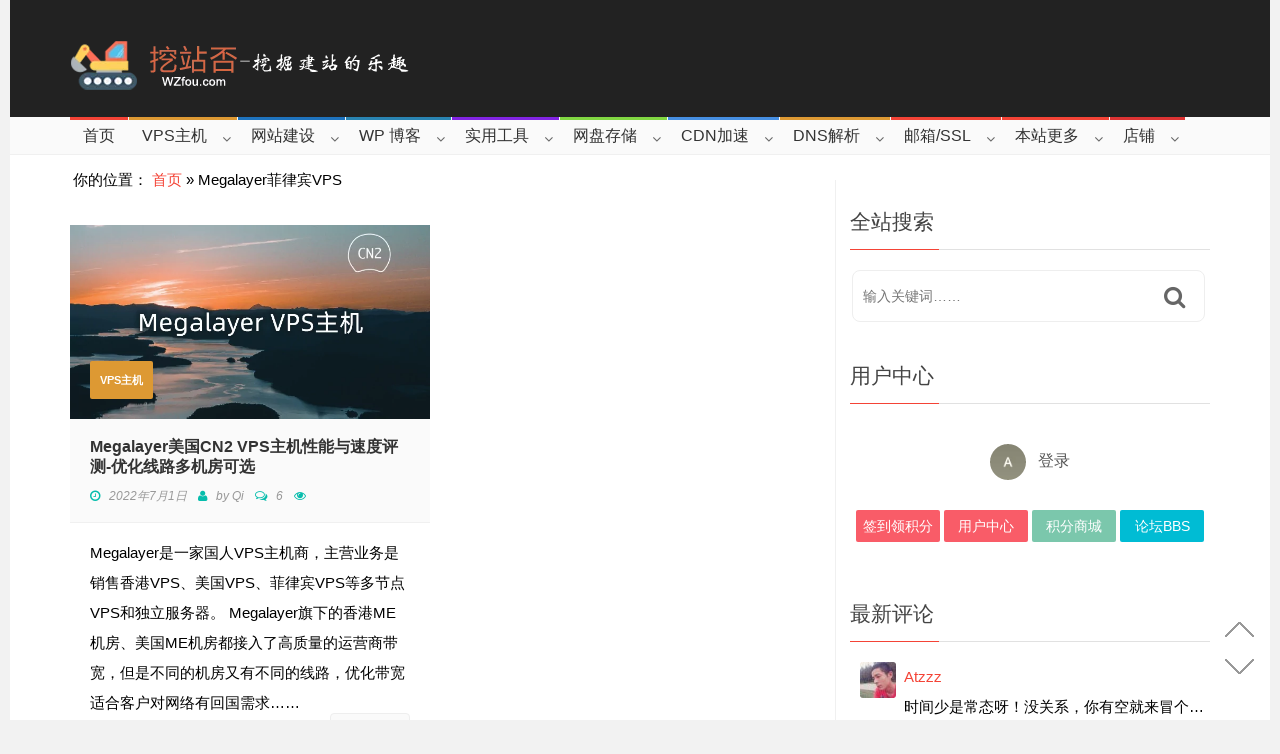

--- FILE ---
content_type: text/html; charset=UTF-8
request_url: https://wzfou.com/tag/megalayer-ph-vps/
body_size: 38179
content:
<!DOCTYPE html>
<!--[if IE 7]>
<html class="ie ie7" lang="zh-Hans">
<![endif]-->
<!--[if IE 8]>
<html class="ie ie8" lang="zh-Hans">
<![endif]-->
<!--[if !(IE 7) | !(IE 8)  ]><!-->
<html lang="zh-Hans">
<head>
  <meta name='ir-site-verification-token' value='-606414694' />
  <meta charset="UTF-8">
  <link rel="profile" href="http://gmpg.org/xfn/11">
  <link rel="pingback" href="https://wzfou.com/xmlrpc.php">
  <meta http-equiv="X-UA-Compatible" content="IE=edge">
  <meta name="viewport" content="width=device-width, initial-scale=1">
  
    
    <link rel="apple-touch-icon" href="https://wzfou.cdn.bcebos.com/wp-content/uploads/2017/06/apple-icon-57x57.png" />
      <link rel="apple-touch-icon" sizes="57x57" href="https://wzfou.cdn.bcebos.com/wp-content/uploads/2017/06/apple-icon-57x57.png">
      <link rel="apple-touch-icon" sizes="72x72" href="https://wzfou.cdn.bcebos.com/wp-content/uploads/2017/06/apple-icon-72x72.png">
      <link rel="apple-touch-icon" sizes="114x114" href="https://wzfou.cdn.bcebos.com/wp-content/uploads/2017/06/apple-icon-114x114.png">
  
	
	
	<script type="text/javascript">var ajaxurl = "https://wzfou.com/wp-admin/admin-ajax.php",ap_nonce 	= "ff36e1498f",apTemplateUrl = "https://wzfou.cdn.bcebos.com/wp-content/plugins/anspress-question-answer/templates/js-template";apQuestionID = "0";aplang = {"loading":"\u6b63\u5728\u8f7d\u5165..","sending":"\u53d1\u9001\u8bf7\u6c42","file_size_error":"\u6587\u4ef6\u5927\u5c0f\u5927\u4e8e 0.48 MB","attached_max":"\u60a8\u5df2\u7ecf\u9644\u52a0\u4e86\u5141\u8bb8\u7684\u9644\u4ef6\u7684\u6700\u5927\u6570\u91cf\u3002","commented":"\u5df2\u8bc4\u8bba","comment":"\u6761\u8bc4\u8bba","cancel":"\u53d6\u6d88","update":"\u66f4\u65b0","your_comment":"\u5199\u4e0b\u4f60\u7684\u8bc4\u8bba\u2026","notifications":"\u901a\u77e5","mark_all_seen":"\u6807\u8bb0\u6240\u6709\u4e3a\u53ef\u89c1","search":"\u641c\u7d22","no_permission_comments":"\u62b1\u6b49\uff0c\u60a8\u65e0\u6743\u9605\u8bfb\u8bc4\u8bba\u3002"};disable_q_suggestion = "";</script><script type="text/javascript">AP_Brushes = {"php":"PHP","css":"CSS","xml":"XML\/HTML","jscript":"Javascript","sql":"SQL","bash":"Bash\/Shell","clojure":"Clojure","cpp":"C++\/C","csharp":"C#","delphi":"Delphi","diff":"Diff","erlang":"Erlang","fsharp":"F#","groovy":"Groovy","java":"Java","javafx":"JavaFX","latex":"Latex","plain":"Plain text","matlab":"Matlabkey","objc":"Object","perl":"Perl","powershell":"PowerShell","python":"Python","r":"R","ruby":"Ruby\/Rails","scala":"Scala","vb":"VisualBasic"};</script><meta name='robots' content='index, follow, max-image-preview:large, max-snippet:-1, max-video-preview:-1' />

	<!-- This site is optimized with the Yoast SEO plugin v26.6 - https://yoast.com/wordpress/plugins/seo/ -->
	<title>Megalayer菲律宾VPS - 挖站否-挖掘建站的乐趣</title>
	<link rel="canonical" href="https://wzfou.com/tag/megalayer-ph-vps/" />
	<meta property="og:locale" content="zh_CN" />
	<meta property="og:type" content="article" />
	<meta property="og:title" content="Megalayer菲律宾VPS - 挖站否-挖掘建站的乐趣" />
	<meta property="og:description" content="Megalayer菲律宾VPS" />
	<meta property="og:url" content="https://wzfou.com/tag/megalayer-ph-vps/" />
	<meta property="og:site_name" content="挖站否-挖掘建站的乐趣" />
	<meta name="twitter:card" content="summary_large_image" />
	<script type="application/ld+json" class="yoast-schema-graph">{"@context":"https://schema.org","@graph":[{"@type":"CollectionPage","@id":"https://wzfou.com/tag/megalayer-ph-vps/","url":"https://wzfou.com/tag/megalayer-ph-vps/","name":"Megalayer菲律宾VPS - 挖站否-挖掘建站的乐趣","isPartOf":{"@id":"https://wzfou.com/#website"},"primaryImageOfPage":{"@id":"https://wzfou.com/tag/megalayer-ph-vps/#primaryimage"},"image":{"@id":"https://wzfou.com/tag/megalayer-ph-vps/#primaryimage"},"thumbnailUrl":"https://wzfou.cdn.bcebos.com/wp-content/uploads/2022/06/megalayer_00.png","breadcrumb":{"@id":"https://wzfou.com/tag/megalayer-ph-vps/#breadcrumb"},"inLanguage":"zh-Hans"},{"@type":"ImageObject","inLanguage":"zh-Hans","@id":"https://wzfou.com/tag/megalayer-ph-vps/#primaryimage","url":"https://wzfou.cdn.bcebos.com/wp-content/uploads/2022/06/megalayer_00.png","contentUrl":"https://wzfou.cdn.bcebos.com/wp-content/uploads/2022/06/megalayer_00.png","width":680,"height":366,"caption":"Megalayer美国CN2 VPS主机性能与速度评测-优化线路多机房可选"},{"@type":"BreadcrumbList","@id":"https://wzfou.com/tag/megalayer-ph-vps/#breadcrumb","itemListElement":[{"@type":"ListItem","position":1,"name":"首页","item":"https://wzfou.com/"},{"@type":"ListItem","position":2,"name":"Megalayer菲律宾VPS"}]},{"@type":"WebSite","@id":"https://wzfou.com/#website","url":"https://wzfou.com/","name":"挖站否-挖掘建站的乐趣","description":"","potentialAction":[{"@type":"SearchAction","target":{"@type":"EntryPoint","urlTemplate":"https://wzfou.com/?s={search_term_string}"},"query-input":{"@type":"PropertyValueSpecification","valueRequired":true,"valueName":"search_term_string"}}],"inLanguage":"zh-Hans"}]}</script>
	<!-- / Yoast SEO plugin. -->


<link rel="amphtml" href="https://wzfou.com/tag/megalayer-ph-vps/amp/" /><link rel="alternate" type="application/rss+xml" title="挖站否-挖掘建站的乐趣 &raquo; Feed" href="https://wzfou.com/feed/" />
<link rel="alternate" type="application/rss+xml" title="挖站否-挖掘建站的乐趣 &raquo; 评论 Feed" href="https://wzfou.com/comments/feed/" />
<link rel="alternate" type="application/rss+xml" title="挖站否-挖掘建站的乐趣 &raquo; Megalayer菲律宾VPS 标签 Feed" href="https://wzfou.com/tag/megalayer-ph-vps/feed/" />
<style id='wp-img-auto-sizes-contain-inline-css' type='text/css'>
img:is([sizes=auto i],[sizes^="auto," i]){contain-intrinsic-size:3000px 1500px}
/*# sourceURL=wp-img-auto-sizes-contain-inline-css */
</style>
<link rel='stylesheet' id='anspress-fonts-css' href='https://wzfou.cdn.bcebos.com/wp-content/plugins/anspress-question-answer/templates/css/fonts.css' type='text/css' media='all' />
<link rel='stylesheet' id='anspress-main-css' href='https://wzfou.cdn.bcebos.com/wp-content/plugins/anspress-question-answer/templates/css/main.css' type='text/css' media='all' />
<style id='anspress-main-inline-css' type='text/css'>

		#anspress .ap-q-cells{
				margin-left: 60px;
		}
		#anspress .ap-a-cells{
				margin-left: 60px;
		}
/*# sourceURL=anspress-main-inline-css */
</style>
<link rel='stylesheet' id='ap-overrides-css' href='https://wzfou.cdn.bcebos.com/wp-content/plugins/anspress-question-answer/templates/css/overrides.css?v=4.3.2' type='text/css' media='all' />
<style id='wp-emoji-styles-inline-css' type='text/css'>

	img.wp-smiley, img.emoji {
		display: inline !important;
		border: none !important;
		box-shadow: none !important;
		height: 1em !important;
		width: 1em !important;
		margin: 0 0.07em !important;
		vertical-align: -0.1em !important;
		background: none !important;
		padding: 0 !important;
	}
/*# sourceURL=wp-emoji-styles-inline-css */
</style>
<style id='wp-block-library-inline-css' type='text/css'>
:root{--wp-block-synced-color:#7a00df;--wp-block-synced-color--rgb:122,0,223;--wp-bound-block-color:var(--wp-block-synced-color);--wp-editor-canvas-background:#ddd;--wp-admin-theme-color:#007cba;--wp-admin-theme-color--rgb:0,124,186;--wp-admin-theme-color-darker-10:#006ba1;--wp-admin-theme-color-darker-10--rgb:0,107,160.5;--wp-admin-theme-color-darker-20:#005a87;--wp-admin-theme-color-darker-20--rgb:0,90,135;--wp-admin-border-width-focus:2px}@media (min-resolution:192dpi){:root{--wp-admin-border-width-focus:1.5px}}.wp-element-button{cursor:pointer}:root .has-very-light-gray-background-color{background-color:#eee}:root .has-very-dark-gray-background-color{background-color:#313131}:root .has-very-light-gray-color{color:#eee}:root .has-very-dark-gray-color{color:#313131}:root .has-vivid-green-cyan-to-vivid-cyan-blue-gradient-background{background:linear-gradient(135deg,#00d084,#0693e3)}:root .has-purple-crush-gradient-background{background:linear-gradient(135deg,#34e2e4,#4721fb 50%,#ab1dfe)}:root .has-hazy-dawn-gradient-background{background:linear-gradient(135deg,#faaca8,#dad0ec)}:root .has-subdued-olive-gradient-background{background:linear-gradient(135deg,#fafae1,#67a671)}:root .has-atomic-cream-gradient-background{background:linear-gradient(135deg,#fdd79a,#004a59)}:root .has-nightshade-gradient-background{background:linear-gradient(135deg,#330968,#31cdcf)}:root .has-midnight-gradient-background{background:linear-gradient(135deg,#020381,#2874fc)}:root{--wp--preset--font-size--normal:16px;--wp--preset--font-size--huge:42px}.has-regular-font-size{font-size:1em}.has-larger-font-size{font-size:2.625em}.has-normal-font-size{font-size:var(--wp--preset--font-size--normal)}.has-huge-font-size{font-size:var(--wp--preset--font-size--huge)}.has-text-align-center{text-align:center}.has-text-align-left{text-align:left}.has-text-align-right{text-align:right}.has-fit-text{white-space:nowrap!important}#end-resizable-editor-section{display:none}.aligncenter{clear:both}.items-justified-left{justify-content:flex-start}.items-justified-center{justify-content:center}.items-justified-right{justify-content:flex-end}.items-justified-space-between{justify-content:space-between}.screen-reader-text{border:0;clip-path:inset(50%);height:1px;margin:-1px;overflow:hidden;padding:0;position:absolute;width:1px;word-wrap:normal!important}.screen-reader-text:focus{background-color:#ddd;clip-path:none;color:#444;display:block;font-size:1em;height:auto;left:5px;line-height:normal;padding:15px 23px 14px;text-decoration:none;top:5px;width:auto;z-index:100000}html :where(.has-border-color){border-style:solid}html :where([style*=border-top-color]){border-top-style:solid}html :where([style*=border-right-color]){border-right-style:solid}html :where([style*=border-bottom-color]){border-bottom-style:solid}html :where([style*=border-left-color]){border-left-style:solid}html :where([style*=border-width]){border-style:solid}html :where([style*=border-top-width]){border-top-style:solid}html :where([style*=border-right-width]){border-right-style:solid}html :where([style*=border-bottom-width]){border-bottom-style:solid}html :where([style*=border-left-width]){border-left-style:solid}html :where(img[class*=wp-image-]){height:auto;max-width:100%}:where(figure){margin:0 0 1em}html :where(.is-position-sticky){--wp-admin--admin-bar--position-offset:var(--wp-admin--admin-bar--height,0px)}@media screen and (max-width:600px){html :where(.is-position-sticky){--wp-admin--admin-bar--position-offset:0px}}

/*# sourceURL=wp-block-library-inline-css */
</style><link rel='stylesheet' id='wc-blocks-style-css' href='https://wzfou.cdn.bcebos.com/wp-content/plugins/woocommerce/assets/client/blocks/wc-blocks.css' type='text/css' media='all' />
<style id='global-styles-inline-css' type='text/css'>
:root{--wp--preset--aspect-ratio--square: 1;--wp--preset--aspect-ratio--4-3: 4/3;--wp--preset--aspect-ratio--3-4: 3/4;--wp--preset--aspect-ratio--3-2: 3/2;--wp--preset--aspect-ratio--2-3: 2/3;--wp--preset--aspect-ratio--16-9: 16/9;--wp--preset--aspect-ratio--9-16: 9/16;--wp--preset--color--black: #000000;--wp--preset--color--cyan-bluish-gray: #abb8c3;--wp--preset--color--white: #ffffff;--wp--preset--color--pale-pink: #f78da7;--wp--preset--color--vivid-red: #cf2e2e;--wp--preset--color--luminous-vivid-orange: #ff6900;--wp--preset--color--luminous-vivid-amber: #fcb900;--wp--preset--color--light-green-cyan: #7bdcb5;--wp--preset--color--vivid-green-cyan: #00d084;--wp--preset--color--pale-cyan-blue: #8ed1fc;--wp--preset--color--vivid-cyan-blue: #0693e3;--wp--preset--color--vivid-purple: #9b51e0;--wp--preset--gradient--vivid-cyan-blue-to-vivid-purple: linear-gradient(135deg,rgb(6,147,227) 0%,rgb(155,81,224) 100%);--wp--preset--gradient--light-green-cyan-to-vivid-green-cyan: linear-gradient(135deg,rgb(122,220,180) 0%,rgb(0,208,130) 100%);--wp--preset--gradient--luminous-vivid-amber-to-luminous-vivid-orange: linear-gradient(135deg,rgb(252,185,0) 0%,rgb(255,105,0) 100%);--wp--preset--gradient--luminous-vivid-orange-to-vivid-red: linear-gradient(135deg,rgb(255,105,0) 0%,rgb(207,46,46) 100%);--wp--preset--gradient--very-light-gray-to-cyan-bluish-gray: linear-gradient(135deg,rgb(238,238,238) 0%,rgb(169,184,195) 100%);--wp--preset--gradient--cool-to-warm-spectrum: linear-gradient(135deg,rgb(74,234,220) 0%,rgb(151,120,209) 20%,rgb(207,42,186) 40%,rgb(238,44,130) 60%,rgb(251,105,98) 80%,rgb(254,248,76) 100%);--wp--preset--gradient--blush-light-purple: linear-gradient(135deg,rgb(255,206,236) 0%,rgb(152,150,240) 100%);--wp--preset--gradient--blush-bordeaux: linear-gradient(135deg,rgb(254,205,165) 0%,rgb(254,45,45) 50%,rgb(107,0,62) 100%);--wp--preset--gradient--luminous-dusk: linear-gradient(135deg,rgb(255,203,112) 0%,rgb(199,81,192) 50%,rgb(65,88,208) 100%);--wp--preset--gradient--pale-ocean: linear-gradient(135deg,rgb(255,245,203) 0%,rgb(182,227,212) 50%,rgb(51,167,181) 100%);--wp--preset--gradient--electric-grass: linear-gradient(135deg,rgb(202,248,128) 0%,rgb(113,206,126) 100%);--wp--preset--gradient--midnight: linear-gradient(135deg,rgb(2,3,129) 0%,rgb(40,116,252) 100%);--wp--preset--font-size--small: 13px;--wp--preset--font-size--medium: 20px;--wp--preset--font-size--large: 36px;--wp--preset--font-size--x-large: 42px;--wp--preset--spacing--20: 0.44rem;--wp--preset--spacing--30: 0.67rem;--wp--preset--spacing--40: 1rem;--wp--preset--spacing--50: 1.5rem;--wp--preset--spacing--60: 2.25rem;--wp--preset--spacing--70: 3.38rem;--wp--preset--spacing--80: 5.06rem;--wp--preset--shadow--natural: 6px 6px 9px rgba(0, 0, 0, 0.2);--wp--preset--shadow--deep: 12px 12px 50px rgba(0, 0, 0, 0.4);--wp--preset--shadow--sharp: 6px 6px 0px rgba(0, 0, 0, 0.2);--wp--preset--shadow--outlined: 6px 6px 0px -3px rgb(255, 255, 255), 6px 6px rgb(0, 0, 0);--wp--preset--shadow--crisp: 6px 6px 0px rgb(0, 0, 0);}:where(.is-layout-flex){gap: 0.5em;}:where(.is-layout-grid){gap: 0.5em;}body .is-layout-flex{display: flex;}.is-layout-flex{flex-wrap: wrap;align-items: center;}.is-layout-flex > :is(*, div){margin: 0;}body .is-layout-grid{display: grid;}.is-layout-grid > :is(*, div){margin: 0;}:where(.wp-block-columns.is-layout-flex){gap: 2em;}:where(.wp-block-columns.is-layout-grid){gap: 2em;}:where(.wp-block-post-template.is-layout-flex){gap: 1.25em;}:where(.wp-block-post-template.is-layout-grid){gap: 1.25em;}.has-black-color{color: var(--wp--preset--color--black) !important;}.has-cyan-bluish-gray-color{color: var(--wp--preset--color--cyan-bluish-gray) !important;}.has-white-color{color: var(--wp--preset--color--white) !important;}.has-pale-pink-color{color: var(--wp--preset--color--pale-pink) !important;}.has-vivid-red-color{color: var(--wp--preset--color--vivid-red) !important;}.has-luminous-vivid-orange-color{color: var(--wp--preset--color--luminous-vivid-orange) !important;}.has-luminous-vivid-amber-color{color: var(--wp--preset--color--luminous-vivid-amber) !important;}.has-light-green-cyan-color{color: var(--wp--preset--color--light-green-cyan) !important;}.has-vivid-green-cyan-color{color: var(--wp--preset--color--vivid-green-cyan) !important;}.has-pale-cyan-blue-color{color: var(--wp--preset--color--pale-cyan-blue) !important;}.has-vivid-cyan-blue-color{color: var(--wp--preset--color--vivid-cyan-blue) !important;}.has-vivid-purple-color{color: var(--wp--preset--color--vivid-purple) !important;}.has-black-background-color{background-color: var(--wp--preset--color--black) !important;}.has-cyan-bluish-gray-background-color{background-color: var(--wp--preset--color--cyan-bluish-gray) !important;}.has-white-background-color{background-color: var(--wp--preset--color--white) !important;}.has-pale-pink-background-color{background-color: var(--wp--preset--color--pale-pink) !important;}.has-vivid-red-background-color{background-color: var(--wp--preset--color--vivid-red) !important;}.has-luminous-vivid-orange-background-color{background-color: var(--wp--preset--color--luminous-vivid-orange) !important;}.has-luminous-vivid-amber-background-color{background-color: var(--wp--preset--color--luminous-vivid-amber) !important;}.has-light-green-cyan-background-color{background-color: var(--wp--preset--color--light-green-cyan) !important;}.has-vivid-green-cyan-background-color{background-color: var(--wp--preset--color--vivid-green-cyan) !important;}.has-pale-cyan-blue-background-color{background-color: var(--wp--preset--color--pale-cyan-blue) !important;}.has-vivid-cyan-blue-background-color{background-color: var(--wp--preset--color--vivid-cyan-blue) !important;}.has-vivid-purple-background-color{background-color: var(--wp--preset--color--vivid-purple) !important;}.has-black-border-color{border-color: var(--wp--preset--color--black) !important;}.has-cyan-bluish-gray-border-color{border-color: var(--wp--preset--color--cyan-bluish-gray) !important;}.has-white-border-color{border-color: var(--wp--preset--color--white) !important;}.has-pale-pink-border-color{border-color: var(--wp--preset--color--pale-pink) !important;}.has-vivid-red-border-color{border-color: var(--wp--preset--color--vivid-red) !important;}.has-luminous-vivid-orange-border-color{border-color: var(--wp--preset--color--luminous-vivid-orange) !important;}.has-luminous-vivid-amber-border-color{border-color: var(--wp--preset--color--luminous-vivid-amber) !important;}.has-light-green-cyan-border-color{border-color: var(--wp--preset--color--light-green-cyan) !important;}.has-vivid-green-cyan-border-color{border-color: var(--wp--preset--color--vivid-green-cyan) !important;}.has-pale-cyan-blue-border-color{border-color: var(--wp--preset--color--pale-cyan-blue) !important;}.has-vivid-cyan-blue-border-color{border-color: var(--wp--preset--color--vivid-cyan-blue) !important;}.has-vivid-purple-border-color{border-color: var(--wp--preset--color--vivid-purple) !important;}.has-vivid-cyan-blue-to-vivid-purple-gradient-background{background: var(--wp--preset--gradient--vivid-cyan-blue-to-vivid-purple) !important;}.has-light-green-cyan-to-vivid-green-cyan-gradient-background{background: var(--wp--preset--gradient--light-green-cyan-to-vivid-green-cyan) !important;}.has-luminous-vivid-amber-to-luminous-vivid-orange-gradient-background{background: var(--wp--preset--gradient--luminous-vivid-amber-to-luminous-vivid-orange) !important;}.has-luminous-vivid-orange-to-vivid-red-gradient-background{background: var(--wp--preset--gradient--luminous-vivid-orange-to-vivid-red) !important;}.has-very-light-gray-to-cyan-bluish-gray-gradient-background{background: var(--wp--preset--gradient--very-light-gray-to-cyan-bluish-gray) !important;}.has-cool-to-warm-spectrum-gradient-background{background: var(--wp--preset--gradient--cool-to-warm-spectrum) !important;}.has-blush-light-purple-gradient-background{background: var(--wp--preset--gradient--blush-light-purple) !important;}.has-blush-bordeaux-gradient-background{background: var(--wp--preset--gradient--blush-bordeaux) !important;}.has-luminous-dusk-gradient-background{background: var(--wp--preset--gradient--luminous-dusk) !important;}.has-pale-ocean-gradient-background{background: var(--wp--preset--gradient--pale-ocean) !important;}.has-electric-grass-gradient-background{background: var(--wp--preset--gradient--electric-grass) !important;}.has-midnight-gradient-background{background: var(--wp--preset--gradient--midnight) !important;}.has-small-font-size{font-size: var(--wp--preset--font-size--small) !important;}.has-medium-font-size{font-size: var(--wp--preset--font-size--medium) !important;}.has-large-font-size{font-size: var(--wp--preset--font-size--large) !important;}.has-x-large-font-size{font-size: var(--wp--preset--font-size--x-large) !important;}
/*# sourceURL=global-styles-inline-css */
</style>

<style id='classic-theme-styles-inline-css' type='text/css'>
/*! This file is auto-generated */
.wp-block-button__link{color:#fff;background-color:#32373c;border-radius:9999px;box-shadow:none;text-decoration:none;padding:calc(.667em + 2px) calc(1.333em + 2px);font-size:1.125em}.wp-block-file__button{background:#32373c;color:#fff;text-decoration:none}
/*# sourceURL=/wp-includes/css/classic-themes.min.css */
</style>
<link rel='stylesheet' id='woocommerce-layout-css' href='https://wzfou.cdn.bcebos.com/wp-content/plugins/woocommerce/assets/css/woocommerce-layout.css' type='text/css' media='all' />
<link rel='stylesheet' id='woocommerce-smallscreen-css' href='https://wzfou.cdn.bcebos.com/wp-content/plugins/woocommerce/assets/css/woocommerce-smallscreen.css' type='text/css' media='only screen and (max-width: 768px)' />
<link rel='stylesheet' id='woocommerce-general-css' href='https://wzfou.cdn.bcebos.com/wp-content/plugins/woocommerce/assets/css/woocommerce.css' type='text/css' media='all' />
<style id='woocommerce-inline-inline-css' type='text/css'>
.woocommerce form .form-row .required { visibility: visible; }
/*# sourceURL=woocommerce-inline-inline-css */
</style>
<link rel='stylesheet' id='c4wp-public-css' href='https://wzfou.cdn.bcebos.com/wp-content/plugins/wp-captcha//assets/css/c4wp-public.css' type='text/css' media='all' />
<link rel='stylesheet' id='pps-post-list-box-frontend-css' href='https://wzfou.cdn.bcebos.com/wp-content/plugins/organize-series/addons/post-list-box/classes/../assets/css/post-list-box-frontend.css' type='text/css' media='all' />
<link rel='stylesheet' id='syntaxhighlighter-core-css' href='https://wzfou.cdn.bcebos.com/wp-content/plugins/anspress-question-answer//addons/syntaxhighlighter/syntaxhighlighter/styles/shCore.css' type='text/css' media='all' />
<link rel='stylesheet' id='syntaxhighlighter-theme-default-css' href='https://wzfou.cdn.bcebos.com/wp-content/plugins/anspress-question-answer//addons/syntaxhighlighter/syntaxhighlighter/styles/shThemeDefault.css' type='text/css' media='all' />
<link rel='stylesheet' id='affcoups-css' href='https://wzfou.cdn.bcebos.com/wp-content/plugins/affiliate-coupons/assets/dist/css/main.css' type='text/css' media='all' />
<link rel='stylesheet' id='dashicons-css' href='https://wzfou.cdn.bcebos.com/wp-includes/css/dashicons.min.css' type='text/css' media='all' />
<link rel='stylesheet' id='reviewer-photoswipe-css' href='https://wzfou.cdn.bcebos.com/wp-content/plugins/reviewer/public/assets/css/photoswipe.css' type='text/css' media='all' />
<link rel='stylesheet' id='reviewer-public-css' href='https://wzfou.cdn.bcebos.com/wp-content/plugins/reviewer/public/assets/css/reviewer-public.css' type='text/css' media='all' />
<link rel='stylesheet' id='parent-style-css' href='https://wzfou.cdn.bcebos.com/wp-content/themes/hotmagazine/style.css' type='text/css' media='all' />
<link rel='stylesheet' id='font-awesome-css' href='https://wzfou.cdn.bcebos.com/wp-content/plugins/js_composer/assets/lib/bower/font-awesome/css/font-awesome.min.css' type='text/css' media='all' />
<link rel='stylesheet' id='bootstrap-css' href='https://wzfou.cdn.bcebos.com/wp-content/themes/hotmagazine/css/bootstrap.min.css' type='text/css' media='all' />
<link rel='stylesheet' id='bxslider-css' href='https://wzfou.cdn.bcebos.com/wp-content/themes/hotmagazine/css/jquery.bxslider.css' type='text/css' media='all' />
<link rel='stylesheet' id='magnific-popup-css' href='https://wzfou.cdn.bcebos.com/wp-content/themes/hotmagazine/css/magnific-popup.css' type='text/css' media='all' />
<link rel='stylesheet' id='owl.carousel-css' href='https://wzfou.cdn.bcebos.com/wp-content/themes/hotmagazine/css/owl.carousel.css' type='text/css' media='all' />
<link rel='stylesheet' id='owl.theme-css' href='https://wzfou.cdn.bcebos.com/wp-content/themes/hotmagazine/css/owl.theme.css' type='text/css' media='all' />
<link rel='stylesheet' id='hotmagazine-hotmagazine-css' href='https://wzfou.cdn.bcebos.com/wp-content/themes/hotmagazine/css/hotmagazine_style.css' type='text/css' media='all' />
<link rel='stylesheet' id='hotmagazine-style-css' href='https://wzfou.cdn.bcebos.com/wp-content/themes/hotmagazine_child/style.css' type='text/css' media='all' />
<link rel='stylesheet' id='slb_core-css' href='https://wzfou.cdn.bcebos.com/wp-content/plugins/simple-lightbox/client/css/app.css' type='text/css' media='all' />
<link rel='stylesheet' id='pps-series-post-details-frontend-css' href='https://wzfou.cdn.bcebos.com/wp-content/plugins/organize-series/addons/post-details/assets/css/series-post-details-frontend.css' type='text/css' media='all' />
<link rel='stylesheet' id='pps-series-post-navigation-frontend-css' href='https://wzfou.cdn.bcebos.com/wp-content/plugins/organize-series/addons/post-navigation/includes/../assets/css/post-navigation-frontend.css' type='text/css' media='all' />
<link rel='stylesheet' id='enlighterjs-css' href='https://wzfou.cdn.bcebos.com/wp-content/plugins/enlighter/cache/enlighterjs.min.css' type='text/css' media='all' />
<script type="text/javascript" src="https://wzfou.cdn.bcebos.com/wp-includes/js/jquery/jquery.min.js" id="jquery-core-js"></script>
<script type="text/javascript" src="https://wzfou.cdn.bcebos.com/wp-includes/js/jquery/jquery-migrate.min.js" id="jquery-migrate-js"></script>
<script type="text/javascript" src="https://wzfou.cdn.bcebos.com/wp-content/plugins/woocommerce/assets/js/jquery-blockui/jquery.blockUI.min.js" id="wc-jquery-blockui-js" data-wp-strategy="defer"></script>
<script type="text/javascript" id="wc-add-to-cart-js-extra">
/* <![CDATA[ */
var wc_add_to_cart_params = {"ajax_url":"/wp-admin/admin-ajax.php","wc_ajax_url":"/?wc-ajax=%%endpoint%%","i18n_view_cart":"\u67e5\u770b\u8d2d\u7269\u8f66","cart_url":"https://wzfou.com/cart/","is_cart":"","cart_redirect_after_add":"no"};
//# sourceURL=wc-add-to-cart-js-extra
/* ]]> */
</script>
<script type="text/javascript" src="https://wzfou.cdn.bcebos.com/wp-content/plugins/woocommerce/assets/js/frontend/add-to-cart.min.js" id="wc-add-to-cart-js" data-wp-strategy="defer"></script>
<script type="text/javascript" src="https://wzfou.cdn.bcebos.com/wp-content/plugins/woocommerce/assets/js/js-cookie/js.cookie.min.js" id="wc-js-cookie-js" defer="defer" data-wp-strategy="defer"></script>
<script type="text/javascript" id="woocommerce-js-extra">
/* <![CDATA[ */
var woocommerce_params = {"ajax_url":"/wp-admin/admin-ajax.php","wc_ajax_url":"/?wc-ajax=%%endpoint%%","i18n_password_show":"\u663e\u793a\u5bc6\u7801","i18n_password_hide":"\u9690\u85cf\u5bc6\u7801"};
//# sourceURL=woocommerce-js-extra
/* ]]> */
</script>
<script type="text/javascript" src="https://wzfou.cdn.bcebos.com/wp-content/plugins/woocommerce/assets/js/frontend/woocommerce.min.js" id="woocommerce-js" defer="defer" data-wp-strategy="defer"></script>
<script type="text/javascript" src="https://wzfou.cdn.bcebos.com/wp-content/plugins/wp-captcha//assets/js/c4wp-public.js" id="c4wp-public-js"></script>
<script type="text/javascript" src="https://wzfou.cdn.bcebos.com/wp-content/plugins/js_composer/assets/js/vendors/woocommerce-add-to-cart.js" id="vc_woocommerce-add-to-cart-js-js"></script>
<script>document.createElement( "picture" );if(!window.HTMLPictureElement && document.addEventListener) {window.addEventListener("DOMContentLoaded", function() {var s = document.createElement("script");s.src = "https://wzfou.cdn.bcebos.com/wp-content/plugins/webp-express/js/picturefill.min.js";document.body.appendChild(s);});}</script><link rel='stylesheet' id='wp-user-center-css' href='https://wzfou.cdn.bcebos.com/wp-content/plugins/wp-user-center/css/main.css' type='text/css' media='all' />
<style type="text/css">.affcoups .affcoups-coupons-list .affcoups-coupon__footer {
    width: 20%;
}
.affcoups .affcoups-coupons-list .affcoups-coupon__content {
    width: 60%;
}
.affcoups .affcoups-clipboard__text {
    font-size: 13px;
}
.affcoups .affcoups-coupons-list .affcoups-coupon__button {
    display: block;
    width: 88%;
    margin-left: 10px;
    margin-right: 10px;
}
.affcoups a.affcoups-coupon__button {
    background: #90e6c4;
	line-height: 35px;
}

.affcoups .affcoups-coupons-list .affcoups-coupon__valid-dates {
    margin: 10px 0 0;
    color: #7d7676;
    font: menu;
}

.affcoups .affcoups-coupons-list .affcoups-coupon__discount {
    top: 50px;
}
.affcoups .affcoups-coupon__header {
    margin-top: 20px;
}
.affcoups .affcoups-coupon__title {
    font-weight: normal;
}
.affcoups .affcoups-coupons-list .affcoups-coupon__title {
    line-height: 25px;
}</style><style type="text/css">a.rwp-image-link {
    width: 300px !important;
    height: 204px !important;
}
.rwp-overalls {
    margin-left: 12%;
}

span.rwp-criterion-label {
    margin: 8px 0 0 !important;
}
.rwp-review span {
    margin-left: 0px !important;
}
.rwp-users-score.rwp-ur {
    border-radius: 6px;
}
.rwp-users-score.rwp-ur {
    height: 120px !important;
}
.rwp-overalls {
    width: 120px;
    margin-top: 10px;
}

.rwp-review-image {
    border-radius: 6px;
}

a.rwp-box__link {
    width: 80px !important;
    min-width: 50px !important;
    margin-right: 8px !important;
	 border-radius: 3px;
}
.rwp-box__links {
    margin-left: 390px;
    margin-top: -20px !important;
}

span.rwp-u-review__thumb {
    border-radius: 10% !important;
}
a.rwp-u-review__image {
    border-radius: 3px !important;
}
.rwp-review-criterion.--rwp-bs {
    width: 120px !important;
}
.rwp-u-review {
    border-bottom: 1px solid #e1e1e1;
	 margin-bottom: 5px !important;
}
.rwp-u-review__date {
    border-bottom: 1px dashed #e1e1e1;
	margin-top: -16px;
}

.rwp-u-review__comment {
    line-height: 25px;
    color: #333;
    background: rgba(58,162,83,0.1);
    border-radius: 6px;
    padding: 20px;
    margin-bottom: 10px;
}
span.rwp-u-review__title {
    border-left: 6px solid #eeeeee;
    border-left-color: #bdcec7;
    background: rgba(214, 213, 213, 0.45);
    border-radius: 5px;
    padding-left: 8px;
	 color: #d56644;
    font-weight: 500 !important;
}
.rwp-u-review__scores {
    border-bottom: 1px dashed #e1e1e1;
    margin-bottom: 10px;
	 padding: 1px 0 5px 0;
}
.rwp-numeric-rating {
    float: right;
}
.rwp-score-bar {
    border-radius: 2px;
}
span.rwp-review-criterion__value {
    border-radius: 2px;
}
.rwp-rating-form-content p {
    padding-left: 0px !important;
}
.rwp-rating-form-content input {
    border-radius: 5px;
    border: 1px solid #cccccc;
    -webkit-box-shadow: inset 0 1px 1px rgba(0, 0, 0, 0.075);
    box-shadow: inset 0 1px 1px rgba(0, 0, 0, 0.075);
    -webkit-transition: border-color ease-in-out 0.15s, box-shadow ease-in-out 0.15s;
}

.rwp-rating-form-content input:focus {
    border-color: #0e8aec;
    outline: 0;
    -webkit-box-shadow: inset 0 1px 1px rgba(0, 0, 0, 0.075), 0 0 8px rgba(102, 175, 233, 0.6);
    box-shadow: inset 0 1px 1px rgba(0, 0, 0, 0.075), 0 0 8px #40a0ec;
}

.rwp-rating-form-content textarea {
    border-radius: 5px;
    border: 1px solid #cccccc;
    -webkit-box-shadow: inset 0 1px 1px rgba(0, 0, 0, 0.075);
    box-shadow: inset 0 1px 1px rgba(0, 0, 0, 0.075);
    -webkit-transition: border-color ease-in-out 0.15s, box-shadow ease-in-out 0.15s;
	min-height: 150px !important;
}

.rwp-rating-form-content textarea:focus {
    border-color: #0e8aec;
    outline: 0;
    -webkit-box-shadow: inset 0 1px 1px rgba(0, 0, 0, 0.075), 0 0 8px rgba(102, 175, 233, 0.6);
    box-shadow: inset 0 1px 1px rgba(0, 0, 0, 0.075), 0 0 8px #40a0ec;
}
.rwp-dropzone.dropzone.dz-clickable {
    border-radius: 6px;
}
.rwp-form-upload-images {
    width: 97%;
}
ul.rwp-scores-sliders {
    padding-left: 15px !important;
}
ul.rwp-scores-sliders li {
    margin-right: 65px !important;
}
ul.rwp-scores-sliders label {
    margin-bottom: 1px !important;
}
span.rwp-people-label em:before {
    content: '';
    background: no-repeat url(https://wzfou.cdn.bcebos.com/wp-content/uploads/2018/12/write.png) center/contain;
    width: 13px;
    height: 13px;
    float: left;
    margin-right: 2px;
}
span.rwp-people-label em {
    background-color: rgba(198,94,36,0.15);
    height: auto;
    padding: 7px 12px;
    border-radius: 4px;
    width: 100px;
    font-weight: 500 !important;
}
ul.rwp-scores-sliders label {
    border-left: 4px solid #eeeeee;
    border-left-color: #f1880785;
    background: rgba(193, 181, 181, 0.45);
    border-radius: 5px;
    padding-left: 7px;
    width: 19%;
}
.rwp-select select:focus {
    border-color: #0e8aec;
    outline: 0;
    -webkit-box-shadow: inset 0 1px 1px rgba(0, 0, 0, 0.075), 0 0 8px rgba(102, 175, 233, 0.6);
    box-shadow: inset 0 1px 1px rgba(0, 0, 0, 0.075), 0 0 8px #40a0ec;
}
.rwp-select select {
    border-radius: 3px;
	border-top: 1px solid #e5e5e5;
    border-right: 1px solid #e5e5e5;
}
.rwp-select.rwp-box__sorting {
    background-color: rgba(191, 170, 157, 0.15);
    height: auto;
    border-radius: 4px;
    padding-left: 20px;
}
input[type="button"] {
    width: 80px !important;
}
ul.rwp-scores-sliders input {
    text-align: center;
}
i.rwp-box-score__maximum {
    font-size: 10px;
}
  .post-tags .rwp-users-rating-shortcode {
    float: right;
}
.post-tags .rwp-rating-stars-count {
    float: right;
    margin-top: -15px;
    margin-right: -65px;
    font-size: 10px;
}
span.rwp-users-score-value i {
    display: none !important;
}
.rwp-numeric-rating i {
    display: none !important;
}
.rwp-numeric-rating {
    margin-right: 10px;
    margin-top: 5px;
}
.post-tags .rwp-box-score {
    float: right;
    margin-right: -280px;
    margin-top: -15px;
    font-size: 13px !important;
}
.post-tags .rwp-box-score__maximum {
    display: none;
}
.post-tags .rwp-box-score__average {
    color: #d56644;
    font-size: 20px;
    margin-right: 0px;
}
.row-hover .rwp-box-score__maximum {
    display: none;
}
/*自定义*/
.row-hover .rwp-box-score__average {
    font-size: 17px;
}
.rwp-widget-reviews.rwp-widget-theme-3 .rwp-ranking-number {
    font-size: 17px;
    left: 10px;
    top: 15px;
}
.rwp-widget-reviews.rwp-widget-theme-3 a .rwp-title {
    margin: 0 0 0 105px;
}
.rwp-widget-reviews.rwp-widget-theme-3 .rwp-str {
    margin: 3px 0 0 100px;
}
.rwp-widget-reviews .rwp-rating-stars-count {
    margin-left: 105px;
}
.rwp-widget-ratings .rwp-w-comment, .rwp-widget-ratings .rwp-w-post-title, .rwp-widget-ratings .rwp-w-title {
    margin: 0 0 0 40px;
}
.rwp-widget-ratings a {
    margin-left: 40px;
}
.rwp-widget-ratings li {
    margin-bottom: 15px;
    position: relative;
    list-style: none;
    border-bottom: 1px dashed #f1f1f1;
}
p.rwp-w-comment {
    line-height: 170%;
}
.rwp-widget-ratings .rwp-w-comment {
    background-color: #fafafa;
    border: 1px solid rgb(241 236 236 / 16%);
    padding: 8px;
    border-radius: 5px;
}
.rwp-widget-reviews.rwp-widget-theme-3 li {
    list-style: none;
    border-bottom: 1px dashed #f1f1f1;
}
.rwp-widget-ratings .rwp-cell img {
    top: 0px;
    height: 42px;
    border-radius: 6px;
}
.rwp-widget-ratings .rwp-cell .rwp-cell-content.rwp-has-avatar {
    margin-left: 50px;
}
.rwp-widget-reviews li {
    margin-bottom: 2px;
}
.rwp-rating-stars-count {
    margin-top: 0px;
}</style><script type="text/javascript">var ajaxurl = 'https://wzfou.com/wp-admin/admin-ajax.php';</script>	<style> 
		.top-line ul.social-icons li a:hover {background: #f44336;}.navbar-brand span {color: #f44336 !important;}.navbar-nav > li > a:before {

  background: #f44336;
}
.navbar-nav li.drop ul.dropdown {
  
  border-top: 3px solid #f44336;
  
}
/*.navbar-nav .megadropdown .inner-megadropdown {
 
  border-top-color: #f44336;
  
}*/
header.third-style .list-line-posts .owl-wrapper .owl-theme .owl-controls .owl-buttons div.owl-prev:hover,
header.third-style .list-line-posts .owl-wrapper .owl-theme .owl-controls .owl-buttons div.owl-next:hover {
  border-color: #f44336;
  background: #f44336;
  
}.feature-video .title-section h2, .standard-post3 .post-title a.category-post, a, .video-link:hover{
	color: #f44336;
}

.title-section h1 span {
  
  border-bottom: 1px solid #f44336;
}
.title-section .arrow-box a:hover {
  
  background: #f44336;
  border: 1px solid #f44336;
}
.title-section.white .arrow-box a:hover {
  
  border: 1px solid #f44336;
}
a.category-post {
  
  background: #f44336;
 
}
.ticker-news-box span.breaking-news {
  
  background: #f44336;
  
}
.ticker-news-box span.breaking-news:after {
  
  background: #f44336;
  
}
.ticker-news-box .ticker-content span.time-news {
  color: #f44336;
  
}
.ticker-news-box .ticker-content a:hover {
  color: #f44336;
}
.ticker-news-box .ticker-controls li:hover {
  border: 1px solid #f44336;
  background: #f44336;
}
.owl-theme .owl-controls .owl-buttons div:hover {
  color: #ffffff;
  background: #f44336;
  border: 1px solid #f44336;
}
.feature-video .owl-theme .owl-controls .owl-buttons div:hover {
  color: #ffffff;
  background: #f44336;
  border: 1px solid #f44336;
}
.pagination-box ul.pagination-list li a:hover,
.pagination-box ul.pagination-list li a.active {
  border: 1px solid #f44336;
  background: #f44336;
  color: #ffffff;
}
.heading-news2 .ticker-news-box .ticker-content a:hover {
  color: #f44336;
}
.heading-news2 .ticker-news-box .ticker-controls li:hover {
  border: 1px solid #f44336;
  background: #f44336;
}
.center-button > a:hover {
  color: #ffffff;
  background: #f44336;
  border-color: #f44336;
}
.slider-caption-box #bx-pager a.active {
  background: #f44336;
  color: #ffffff;
}
.big-slider .bx-wrapper .bx-pager.bx-default-pager a.active {
  border-color: #f44336;
  background: #f44336;
}
.sidebar .features-slide-widget .bx-wrapper .bx-pager.bx-default-pager a:hover,
.sidebar .features-slide-widget .bx-wrapper .bx-pager.bx-default-pager a.active {
  background: #f44336;
  border: 2px solid #f44336;
}
.sidebar .subscribe-widget form button {
  
  color: #f44336;
  
}
.sidebar .tab-posts-widget ul.nav-tabs {
  
  border-bottom: 2px solid #f44336;
}
.sidebar .tab-posts-widget ul.nav-tabs li a:hover {
  background: #f44336;
}
.sidebar .tab-posts-widget ul.nav-tabs li.active a {
  border: none;
  background: #f44336;
}
.sidebar .review-widget h1 {
  
  background: #f44336;
}
.sidebar .review-widget ul.review-posts-list li h2 a:hover {
  color: #f44336;
}
.sidebar .categories-widget ul.category-list li a:hover {
  color: #f44336;
}
.sidebar .categories-widget ul.category-list li a:hover span {
  background: #f44336;
  border: 1px solid #f44336;
  
}
.sidebar .flickr-widget > a:hover {
  color: #f44336;
}
a.read-more-button:hover {
  
  background: #f44336;
  border-color: #f44336;
}
span.top-stories {
  
  background: #f44336;
  
}
.image-post:hover .hover-box .inner-hover h2 a:hover {
  color: #f44336;
}
.image-post:hover .hover-box .inner-hover ul.post-tags li a:hover {
  color: #f44336;
}
ul.post-tags li a:hover {
  color: #f44336;
}
.standard-post .post-content h2 a:hover {
  color: #f44336;
}
.standard-post2 .post-title h2 a:hover {
  color: #f44336;
}
.image-post2 .hover-box ul.post-tags li a:hover {
  color: #f44336;
}
.image-post2 div.post-content p a {
  
  color: #f44336;
  
}
ul.list-posts > li .post-content h2 a:hover {
  color: #f44336;
}
.article-post .post-content h2 a:hover {
  color: #f44336;
}
.large-post .post-title h2 a:hover {
  color: #f44336;
}
div.list-post .post-content h2 a:hover {
  color: #f44336;
}
.very-large-post .title-post h2 a:hover {
  color: #f44336;
}
.very-large-post .share-box a.likes:hover {
  color: #f44336;
}
.very-large-post .share-box a.likes:hover i {
  color: #f44336;
}
.single-post-box > .post-content p a {
  
  color: #f44336;
 
}
.single-post-box .article-inpost .image-content .image-place .hover-image a {
 
  background: #f44336;
  
}
.single-post-box .review-box .member-skills .meter p {
  
  background: #f44336;
  
}
.single-post-box .review-box .summary-box .summary-degree {
 
  background: #f44336;
  
}
.single-post-box .prev-next-posts .post-content h2 a:hover {
  color: #f44336;
}

.single-post-box .about-more-autor ul.nav-tabs {
  
  border-bottom: 2px solid #f44336;
}
.single-post-box .about-more-autor ul.nav-tabs li a:hover {
  background: #f44336;
}
.single-post-box .about-more-autor ul.nav-tabs li.active a {
  
  background: #f44336;
}
.single-post-box .about-more-autor .autor-box .autor-content .autor-title h1 a {
  
  color: #f44336;
}
.single-post-box .about-more-autor .autor-box .autor-content .autor-title ul.autor-social li a:hover {
  
  background: #f44336;
}
.single-post-box .comment-area-box ul li .comment-box .comment-content h4 a.comment-reply-link:hover {
  background: #f44336;
  
  border: 1px solid #f44336;
}
.contact-form-box #contact-form input[type="text"]:focus,
.contact-form-box #comment-form input[type="text"]:focus,
.contact-form-box #contact-form textarea:focus,
.contact-form-box #comment-form textarea:focus {
  border: 1px solid #f44336;
}
.contact-form-box #contact-form button:hover,
.contact-form-box #comment-form button:hover {
  background: #f44336;
  
}
.error-banner {
  background: #f44336;
  
}
ul.autor-list > li .autor-box .autor-content .autor-title h1 a {
  
  color: #f44336;
}
ul.autor-list > li .autor-box .autor-content .autor-title ul.autor-social li a:hover {
  color: #f44336;
}
ul.autor-list > li .autor-last-line ul.autor-tags li a:hover {
  
  background: #f44336;
  border-color: #f44336;
}.forum-table div.first-col a:hover {color: #f44336;}.forum-table div.table-row > div h2 a:hover {color: #f44336;}.forum-table div.table-row div.third-col p a {color: #f44336;}.forum-table div.table-row div.forum-post .post-autor-date h2 a:hover {color: #f44336;}.forum-table div.table-row div.forum-post .post-autor-date p a {color: #f44336;}.forum-table p.posted-in-category a {color: #f44336;}#log-in-popup form.login-form label span,#log-in-popup form.register-form label span,#log-in-popup form.lost-password-form label span {color: #f44336;}#log-in-popup form.login-form button[type="submit"]:hover,#log-in-popup form.register-form button[type="submit"]:hover,#log-in-popup form.lost-password-form button[type="submit"]:hover {background: #f44336;}#log-in-popup form.login-form > a:hover,#log-in-popup form.register-form > a:hover,#log-in-popup form.lost-password-form > a:hover {color: #f44336;}#log-in-popup form.login-form p.register-line a:hover,#log-in-popup form.register-form p.register-line a:hover,#log-in-popup form.lost-password-form p.register-line a:hover,#log-in-popup form.login-form p.login-line a:hover,#log-in-popup form.register-form p.login-line a:hover,#log-in-popup form.lost-password-form p.login-line a:hover {color: #f44336;}body.comming-soon-page #comming-soon-content #clock .comming-part p {color: #f44336;}body.comming-soon-page #comming-soon-content form.subscribe h1 span {color: #f44336;}body.comming-soon-page #comming-soon-content form.subscribe input[type=text]:focus {border: 1px solid #f44336;}body.comming-soon-page #comming-soon-content form.subscribe button:hover {background: #f44336;}footer .categories-widget ul.category-list li a:hover {color: #f44336;}footer .categories-widget ul.category-list li a:hover span {background: #f44336;border: 1px solid #f44336;}footer .tags-widget ul.tag-list li a:hover {background: #f44336;border: 1px solid #f44336;}footer .subscribe-widget form {background: #f44336;}footer .subscribe-widget form button {background: #f44336;}@media (max-width: 767px) {.navbar-nav > li:hover > a {color: #f44336 !important;}header.second-style .navbar-nav > li a:hover {color: #f44336 !important;}}.widget_categories ul li:hover span {background: #f44336;border-color: #f44336;}.widget_recent_entries ul li a:hover, .widget_recent_comments ul li a:hover, .widget_archive ul li a:hover, .widget_categories ul li a:hover, .widget_meta ul li a:hover, .widget_pages ul li a:hover, .widget_rss ul li a:hover, .widget_nav_menu ul li a:hover, .product-categories li a:hover{color: #f44336;}#submit-contact:hover{background: #f44336;}input[type="text"]:focus, input[type="password"]:focus, input[type="search"]:focus, textarea:focus{border: 1px solid #f44336;}.title-section h2 span {border-bottom: 1px solid #f44336;}.pagination-box ul.pagination-list li .current {border: 1px solid #f44336;background: #f44336;}input[type="submit"]:hover {background: #f44336;}#reply-title span {border-bottom: 1px solid #f44336;}form.mc4wp-form button {color: #f44336;}footer .tagcloud a:hover{background: #f44336;}footer form.mc4wp-form{background: #f44336;}footer form.mc4wp-form button{background: #f44336;}
.image-post3:hover .hover-box, .video-post:hover .hover-box,.image-post-slider .bx-wrapper .bx-prev:hover, .image-post-slider .bx-wrapper .bx-next:hover,.heading-news2 .heading-news-box .news-post:hover .hover-box,.galery-box #bx-pager2 a.active:before {
  background: rgba(244, 67, 54, 0.9);
}



.dark .tagcloud a:hover{
	background: #f44336;
	border-color: #f44336;
}
.top-line{
	background-color: #222222}
footer{
	background: #35393c}
	header .navbar-brand {
		padding: 20px 20px 20px 0 !important;
	}
	header .logo-advertisement{
		background-image: url(); !important;
	}

/*内嵌CSS字体*/
body {
    font-family: "PingFang SC","Helvetica Neue","Helvetica","Hiragino Sans GB","Arial","Verdana","Microsoft Yahei"!important;
}
ol.wpcustomEnlighterJS, ul.wpcustomEnlighterJS, .wpcustomEnlighterJSWrapper pre {
    border: solid 4px #f3f3f3;
}
a.uc-btn.uc-bbs-links {
    background: #00BCD4;
}
a.uc-btn.uc-bbs-links:hover {
    background: #f95c68;
}
.uc-widget #wp-uc-header {
    margin-bottom: 15px;
}
a.uc-sign-btn.uc-btn.active {
    width: 24%;
}
a.uc-btn.uc-jfshop-links {
    width: 24%;
}
a.uc-btn.uc-jfshop-link {
    width: 24%;
}
a.uc-btn.uc-bbs-links {
    width: 24%;
}
a.uc-sign-btn.uc-btn {
    width: 24%;
}

.the-content #ftwp-postcontent {
    margin-bottom: -2%;
}
.the-content #sociables {
    width: 75%;
    padding-left: 3%;
}
#pinglun-container .pl-info {
    margin-top: 0;
    border-bottom: 1px dotted #999;
    padding-bottom: 14px;
}
#pinglun-container .pl-info-count {
    font-size: 22px;
    margin-left: 1px;
    color: #d56644;
}
.pl-info-count > strong {
    font-size: 22px !important;
    color: #d56644 !important;
    font-weight: 500 !important;
}
#pinglun-container .pl-order {
    padding-top: 2%;
}
figure.wp-block-image.is-resized {
   margin: 0 auto 20px auto;
}
button.ap-btn.ap-btn-submit {
    padding: 8px 10px;
    display: inline-block;
    outline: none;
    cursor: pointer;
    text-align: center;
    text-decoration: none;
    font: 14px/100% Arial, Helvetica, sans-serif;
    text-shadow: 0 1px 1px rgba(0,0,0,.3);
    -webkit-border-radius: 5px;
    -moz-border-radius: 5px;
    border-radius: 5px;
    -webkit-box-shadow: 0 1px 2px rgba(0,0,0,.2);
    -moz-box-shadow: 0 1px 2px rgba(0,0,0,.2);
    box-shadow: 0 1px 2px rgba(0,0,0,.2);
    color: #d9eef7;
    border: solid 1px #0076a3;
    background: #0095cd;
}
button.ap-btn-insertimage.ap-btn-small.ap-btn.mb-10.mr-5 {
    border-radius: 3px;
    background: #1E90FF;
    cursor: pointer;
    outline: none;
    font-family: Microsoft YaHei;
    color: white;
    font-size: 14px;
}
button.ap-btn-insertcode.ap-btn-small.ap-btn.mb-10.mr-5 {
    border-radius: 3px;
    background: #098dff;
    cursor: pointer;
    outline: none;
    font-family: Microsoft YaHei;
    color: white;
    font-size: 14px;
}
input#form_image_upload-image {
    padding: 4px 10px;
    line-height: 20px;
    position: relative;
    cursor: pointer;
    color: #888;
    background: #fafafa;
    border: 1px solid #ddd;
    border-radius: 4px;
    overflow: hidden;
    display: inline-block;
}
.question-content blockquote {
    margin-left: 15px;
}
/* 侧边评论 */
.isays {
    font-size: 14px;
}
.newcomments div.box {
    font-size: 14px;
    word-wrap: break-word;
}
/*内页评论强制换行*/
#pinglun-list .pinglun-body p {
    word-wrap: break-word;
}

/* 最后更新时间  */
ul.post-tags li i {
    color: #06bdac;
}
i.fa.fa-pencil-square {
    color: red;
}
time.updated {
    color: #f44336;
}
/* 论坛热点侧边栏  */
.ap-questions-widget .ap-ans-count {
    font-size: 11px;
}
.ap-questions-widget .ap-vote-count {
    font-size: 11px;
}
/*新WP视频*/
.wp-block-video video {
    max-width: 90%;
    border-radius: 4px;
    -moz-border-radius: 4px;
    -webkit-border-radius: 4px;
    box-shadow: 0 0 0 1px #e4e3e3;
    margin: 0 auto 2% auto;
    display: block;
}
/*页面标题*/
.single-post-box > h2 {
    font-weight: 700;
    margin: 30px 0;
    font-size: 18px;
    line-height: 35px;
    color: #fff;
    background: #49c895;
    border-left: 12px solid #299480;
    margin-bottom: 20px;
    counter-increment: h2num;
    counter-reset: h3num;
    width: 97%;
    border-radius: 4px;
    padding-left: 10px;
}
/*ad*/
.grid-box .row {
    margin-top: 15px;
}
.news-post .row {
    margin-top: 15px;
}

/*
.the-content #ftwp-container-outer {
    margin-top: -110px;
}
.wpbner {
    width: 518px;
    height: 110px;
    padding-left: 17px;
}
*/
/*会员积分*/
.hideContent {
    width: 90%;
}
/*文章内页表格*/
div#tablepress-32-no-2_wrapper {
    padding-left: 3%;
    padding-right: 3%;
}
table#tablepress-33-no-2 {
    width: 93%;
    margin-left: 3%;
}
/*高亮代码，自定义*/
.enlighter-default.enlighter-v-standard.enlighter-t-droide.enlighter-linenumbers.enlighter-overflow-scroll{
    width: 95%;
    margin: 10px auto;
    border-radius: 6px;
    -moz-border-radius: 6px;
    -webkit-border-radius: 6px;
    background: #FFFFFF;
}
/*评分头像居中*/
.rwp-u-review__author-avatar {
    float: left;
    padding-right: 10px;
}
.rwp-u-review__author {
    padding-bottom: 10px;
}
.rwp-u-review__date {
    margin-top: 7px;
}

/*专题*/
li.serieslist-li, li.serieslist-li-current {
    background: url(https://wzfou.cdn.bcebos.com/wp-content/uploads/2020/09/study.png) no-repeat left center;
    list-style: none;
    padding-left: 25px;
}
.seriesbox {
    border-top: 1px #e0e0e0 dashed;
    border-bottom: 1px #e0e0e0 dashed;
    padding: 10px 0 5px 18px;
}
ul.serieslist-ul {
    padding-left: 25px;
}
.seriescenter {
    font-size: medium;
    margin-bottom: 10px;
}
a.uc-action.uc-action-favorite {
    margin-right: 25px;
}
aside#seriestoc-2 ul {
    padding-left: 2px;
}
aside#seriestoc-2 a {
    color: #423e3e;
    font-size: revert;
}
aside#seriestoc-2 li {
    background: url(https://wzfou.cdn.bcebos.com/wp-content/uploads/2020/09/study.png) no-repeat left 20%;
    list-style: none;
    padding-left: 25px;
    border-bottom: 1px dashed #f1f1f1;
}
/*论坛侧边内容*/
.ap-questions-widget .ap-question-item {
    border-bottom: 1px dashed #f0f0f0;
    background: url(https://wzfou.cdn.bcebos.com/wp-content/uploads/2020/09/chat.png) no-repeat left 40%;
    padding-left: 23px;
    margin-top: 14px;
}
.title-section {
    margin-bottom: 20px;
}
.ap-questions-widget.clearfix .ap-question-item {
    word-break: keep-all;
    white-space: nowrap;
    text-overflow: ellipsis;
}
/*论坛内容下点赞*/
.ap-answer-content.ap-q-content .uc-btn {
    display: none;
}
.question-content.ap-q-content .uc-btn {
    display: none;
}

/*评论*/
.my_widget_recent_comments .comment {
    margin-top: 10px;
}
/*专题*/

.col-sm-4.widthlqi.sidebar-sticky {
    width: 20%;
    word-break: keep-all;
    white-space: nowrap;
    text-overflow: ellipsis;
    overflow: hidden;
}
.col-sm-8.widthrqi.content-blocker {
    width: 75%;
}
.col-sm-4.widthlqi.sidebar-sticky #seriestoc-3 li{
    background: url(https://wzfou.cdn.bcebos.com/wp-content/uploads/2020/09/study.png) no-repeat left 20%;
    list-style: none;
    padding-left: 25px;
    border-bottom: 1px dashed #f1f1f1;
}

.col-sm-4.widthlqi.sidebar-sticky #seriestoc-3 ul {
    padding-left: 1%;
}
.widthrqi .article-post .post-gallery {
    margin-top: 0px;
}
.widthrqi .col-sm-6 .post-content .read-more-button {
    margin-top: 0px;
}
.widthrqi .col-sm-6 .post-content {
    margin-top: 10px;
}
.ap-questions-widget.clearfix {
    margin-left: 18px;
}
ul.rwp-widget-reviews.rwp-widget-theme-3 {
    margin-left: 10px;
}
/*专栏*/
.ticker-news {
    padding: 25px 0 0 0;
}
.ticker-wrapper.has-js {
    margin-left: 20px;
}
.ticker-news-box .ticker {
    width: 58%;
}
.ticker-content {
    padding-top: 6px;
}
.left .ticker-controls {
    padding-left: 6px;
    padding-top: 3px;
    margin-bottom: 0px;
}
.col-sm-8.colqile {
    width: 76%;
}
.col-sm-4.colqire.sidebar-sticky {
    width: 24%;
}

/*优惠*/
.col-md-7.col-sm-8 h1 {
    border-left: 30px #fff solid;
}
.small-sidebar .affcoups-coupon__description {
    display: none;
}

.small-sidebar .affcoups .affcoups-widget .affcoups-coupon__title {
    font-size: 13px;
    line-height: 18px;
}

.small-sidebar .affcoups .affcoups-widget .affcoups-coupon__types span {
    display: none;
}
.small-sidebar .affcoups .affcoups-clipboard__text {
    font-weight: normal;
    line-height: 20px;
}

.small-sidebar .affcoups .affcoups-widget .affcoups-coupon__footer {
    bottom: inherit;
    left: 10px;
    right: 10px;
}
.small-sidebar .affcoups .affcoups-widget .affcoups-coupon__content {
    padding: 10px 0 0 0;
}
.small-sidebar .affcoups .affcoups-widget .affcoups-coupon__valid-dates {
    display: none;
}
.small-sidebar .affcoups a.affcoups-coupon__button {
    line-height: 25px;
    font-weight: normal;
}
.small-sidebar .affcoups .affcoups-widget .affcoups-coupon {
    margin: 0 auto 10px auto;
    padding-bottom: 45px;
}
.small-sidebar .affcoups .affcoups-coupon__discount {
    padding: .2em .2em .1em;
}
/*左侧*/
.small-sidebar .widget_latestseries ul {
    padding-left: 0px;
    word-break: keep-all;
    white-space: nowrap;
    text-overflow: ellipsis;
}
.small-sidebar .widget_latestseries ul li {
    list-style: none;
}
/*侧边圆角*/
.sidebar.theiaStickySidebar img {
    border-radius: 5px;
}
.rwp-widget-reviews.rwp-widget-theme-3 a .rwp-w-icon {
    border-radius: 5px;
}
/*幻灯片*/
span.slb_template_tag.slb_template_tag_item.slb_template_tag_item_title {
    font-size: 16px;
}
span.slb_template_tag.slb_template_tag_ui.slb_template_tag_ui_group_status {
    font-size: 16px;
}
/*导航*/
.navbar-nav li.drop ul.dropdown li {
    border-bottom: 3px solid #f4f4f4;
}
.navbar-nav li.drop ul.dropdown li a:hover {
    background-color: #dad6d659;
    transition: all 0.1s ease;
    box-shadow: 3px 3px 8px grey;
}
/*头像动画*/
img.avatar:hover {
    transform: rotateZ(360deg);
}
img.avatar {
    transition: transform 0.4s ease-out;
}
.rwp-cell img:hover {
    transform: rotateZ(360deg);
}
.rwp-cell img {
    transition: transform 0.4s ease-out;
}
.dataTables_wrapper {
    width: 95%;
    margin: auto auto;
}
/*商城图片*/
.entry-content img {
    box-shadow: 0 0 0 1px #e4e3e3;
}
/*评论*/
ul#pl_recentcomments {
    padding-left: 10px;
}
/*改变include css规则*/
.wp-block-image:not(.is-style-rounded) img {
    border-radius: 6px;
}
/*表格样式*/
.footable_parent {
     margin: auto;
    padding-right: 3%;
}
i.rwp-box-score__maximum {
    display: none;
}
.rwp-box-score__average {
    font-size: 18px;
}
span.footable-toggle.fooicon.fooicon-plus {
    position: absolute;
    margin-left: 13%;
}
span.footable-toggle.fooicon.fooicon-minus {
    position: absolute;
    margin-left: 13%;
}
.footable.table tbody tr td, .footable.table tr th {
    word-break: inherit;
}
/*专题*/
#seriestoc-4 ul {
    list-style-type: none;
    padding-left: 10px;
}
select#orgseries_dropdown {
    appearance: none;
    -webkit-appearance: none;
    -moz-appearance: none;
    border: 1px solid #e1e1e1;
    border-radius: 4px;
    height: 2.2em;
    padding: 0 24px 0 8px;
    font-family: inherit;
    color: #666;
    cursor: pointer;
    position: relative;
}
#seriestoc-4 a {
    color: #565252d9;
}
#seriestoc-4 a:hover {
    color: red;
}
aside#seriestoc-4 li {
    line-height: 23px;
    margin-bottom: 5px;
}
/*内页图片*/
figure.wp-block-image {
    margin-bottom: 20px;
}
/*论坛*/
.code ::before {
    display: block;
}
/*浏览量*/
.post-views.content-post {
    float: right;
}
</style>
	
	<style> 
						    		    		    .navbar-nav > li.category-cdn > a:before,a.category-post.cdn{
			    background: #468fe2;
			}
			
						
			.navbar-nav .megadropdown .cdn-dropdown{
				border-top-color: #468fe2;
			}
			.standard-post3 .post-title a.category-post.cdn{
				color: #468fe2;
			}
		    		    .navbar-nav .category-cdn .megadropdown .inner-megadropdown{
		    	border-top-color: #468fe2;
		    }
				    		    		    .navbar-nav > li.category-dns-jiexi > a:before,a.category-post.dns-jiexi{
			    background: #dd9933;
			}
			
						
			.navbar-nav .megadropdown .dns-jiexi-dropdown{
				border-top-color: #dd9933;
			}
			.standard-post3 .post-title a.category-post.dns-jiexi{
				color: #dd9933;
			}
		    		    .navbar-nav .category-dns-jiexi .megadropdown .inner-megadropdown{
		    	border-top-color: #dd9933;
		    }
				    		    		    .navbar-nav > li.category-ssl > a:before,a.category-post.ssl{
			    background: #9241e2;
			}
			
						
			.navbar-nav .megadropdown .ssl-dropdown{
				border-top-color: #9241e2;
			}
			.standard-post3 .post-title a.category-post.ssl{
				color: #9241e2;
			}
		    		    .navbar-nav .category-ssl .megadropdown .inner-megadropdown{
		    	border-top-color: #9241e2;
		    }
				    		    		    .navbar-nav > li.category-vps > a:before,a.category-post.vps{
			    background: #dd9933;
			}
			
						
			.navbar-nav .megadropdown .vps-dropdown{
				border-top-color: #dd9933;
			}
			.standard-post3 .post-title a.category-post.vps{
				color: #dd9933;
			}
		    		    .navbar-nav .category-vps .megadropdown .inner-megadropdown{
		    	border-top-color: #dd9933;
		    }
				    		    		    .navbar-nav > li.category-vps-jianzhan > a:before,a.category-post.vps-jianzhan{
			    background: #b25b29;
			}
			
						
			.navbar-nav .megadropdown .vps-jianzhan-dropdown{
				border-top-color: #b25b29;
			}
			.standard-post3 .post-title a.category-post.vps-jianzhan{
				color: #b25b29;
			}
		    		    .navbar-nav .category-vps-jianzhan .megadropdown .inner-megadropdown{
		    	border-top-color: #b25b29;
		    }
				    		    .navbar-nav .category-vps-jiaocheng .megadropdown .inner-megadropdown{
		    	border-top-color: ;
		    }
				    		    		    .navbar-nav > li.category-vps-pingfen > a:before,a.category-post.vps-pingfen{
			    background: #8224e3;
			}
			
						
			.navbar-nav .megadropdown .vps-pingfen-dropdown{
				border-top-color: #8224e3;
			}
			.standard-post3 .post-title a.category-post.vps-pingfen{
				color: #8224e3;
			}
		    		    .navbar-nav .category-vps-pingfen .megadropdown .inner-megadropdown{
		    	border-top-color: #8224e3;
		    }
				    		    		    .navbar-nav > li.category-wordpress-jianzhan > a:before,a.category-post.wordpress-jianzhan{
			    background: #2984b2;
			}
			
						
			.navbar-nav .megadropdown .wordpress-jianzhan-dropdown{
				border-top-color: #2984b2;
			}
			.standard-post3 .post-title a.category-post.wordpress-jianzhan{
				color: #2984b2;
			}
		    		    .navbar-nav .category-wordpress-jianzhan .megadropdown .inner-megadropdown{
		    	border-top-color: #2984b2;
		    }
				    		    .navbar-nav .category-zhuji-yuming-youhui .megadropdown .inner-megadropdown{
		    	border-top-color: ;
		    }
				    		    .navbar-nav .category-daobi-zhuji .megadropdown .inner-megadropdown{
		    	border-top-color: ;
		    }
				    		    		    .navbar-nav > li.category-mianfei-kongjian > a:before,a.category-post.mianfei-kongjian{
			    background: #8224e3;
			}
			
						
			.navbar-nav .megadropdown .mianfei-kongjian-dropdown{
				border-top-color: #8224e3;
			}
			.standard-post3 .post-title a.category-post.mianfei-kongjian{
				color: #8224e3;
			}
		    		    .navbar-nav .category-mianfei-kongjian .megadropdown .inner-megadropdown{
		    	border-top-color: #8224e3;
		    }
				    		    .navbar-nav .category-mianfei-ziyuan .megadropdown .inner-megadropdown{
		    	border-top-color: ;
		    }
				    		    		    .navbar-nav > li.category-domain > a:before,a.category-post.domain{
			    background: #8224e3;
			}
			
						
			.navbar-nav .megadropdown .domain-dropdown{
				border-top-color: #8224e3;
			}
			.standard-post3 .post-title a.category-post.domain{
				color: #8224e3;
			}
		    		    .navbar-nav .category-domain .megadropdown .inner-megadropdown{
		    	border-top-color: #8224e3;
		    }
				    		    		    .navbar-nav > li.category-shiyong-gongju > a:before,a.category-post.shiyong-gongju{
			    background: #8224e3;
			}
			
						
			.navbar-nav .megadropdown .shiyong-gongju-dropdown{
				border-top-color: #8224e3;
			}
			.standard-post3 .post-title a.category-post.shiyong-gongju{
				color: #8224e3;
			}
		    		    .navbar-nav .category-shiyong-gongju .megadropdown .inner-megadropdown{
		    	border-top-color: #8224e3;
		    }
				    		    		    .navbar-nav > li.category-jianzhan-chengxu > a:before,a.category-post.jianzhan-chengxu{
			    background: #dd9933;
			}
			
						
			.navbar-nav .megadropdown .jianzhan-chengxu-dropdown{
				border-top-color: #dd9933;
			}
			.standard-post3 .post-title a.category-post.jianzhan-chengxu{
				color: #dd9933;
			}
		    		    .navbar-nav .category-jianzhan-chengxu .megadropdown .inner-megadropdown{
		    	border-top-color: #dd9933;
		    }
				    		    		    .navbar-nav > li.category-dedicated-servers > a:before,a.category-post.dedicated-servers{
			    background: #903de2;
			}
			
						
			.navbar-nav .megadropdown .dedicated-servers-dropdown{
				border-top-color: #903de2;
			}
			.standard-post3 .post-title a.category-post.dedicated-servers{
				color: #903de2;
			}
		    		    .navbar-nav .category-dedicated-servers .megadropdown .inner-megadropdown{
		    	border-top-color: #903de2;
		    }
				    		    		    .navbar-nav > li.category-wangpan-cunchu > a:before,a.category-post.wangpan-cunchu{
			    background: #81d742;
			}
			
						
			.navbar-nav .megadropdown .wangpan-cunchu-dropdown{
				border-top-color: #81d742;
			}
			.standard-post3 .post-title a.category-post.wangpan-cunchu{
				color: #81d742;
			}
		    		    .navbar-nav .category-wangpan-cunchu .megadropdown .inner-megadropdown{
		    	border-top-color: #81d742;
		    }
				    		    		    .navbar-nav > li.category-jianzhan > a:before,a.category-post.jianzhan{
			    background: #1e73be;
			}
			
						
			.navbar-nav .megadropdown .jianzhan-dropdown{
				border-top-color: #1e73be;
			}
			.standard-post3 .post-title a.category-post.jianzhan{
				color: #1e73be;
			}
		    		    .navbar-nav .category-jianzhan .megadropdown .inner-megadropdown{
		    	border-top-color: #1e73be;
		    }
				    		    		    .navbar-nav > li.category-wangzhuan > a:before,a.category-post.wangzhuan{
			    background: #1e73be;
			}
			
						
			.navbar-nav .megadropdown .wangzhuan-dropdown{
				border-top-color: #1e73be;
			}
			.standard-post3 .post-title a.category-post.wangzhuan{
				color: #1e73be;
			}
		    		    .navbar-nav .category-wangzhuan .megadropdown .inner-megadropdown{
		    	border-top-color: #1e73be;
		    }
				    		    		    .navbar-nav > li.category-shipin > a:before,a.category-post.shipin{
			    background: #8224e3;
			}
			
						
			.navbar-nav .megadropdown .shipin-dropdown{
				border-top-color: #8224e3;
			}
			.standard-post3 .post-title a.category-post.shipin{
				color: #8224e3;
			}
		    		    .navbar-nav .category-shipin .megadropdown .inner-megadropdown{
		    	border-top-color: #8224e3;
		    }
				    		    		    .navbar-nav > li.category-mail > a:before,a.category-post.mail{
			    background: #398927;
			}
			
						
			.navbar-nav .megadropdown .mail-dropdown{
				border-top-color: #398927;
			}
			.standard-post3 .post-title a.category-post.mail{
				color: #398927;
			}
		    		    .navbar-nav .category-mail .megadropdown .inner-megadropdown{
		    	border-top-color: #398927;
		    }
								.navbar-nav > li.page-1040 > a:before{
				    background: #8224e3 !important;
				}
							.navbar-nav > li.page-5313 > a:before{
				    background: #dd3333 !important;
				}
							.navbar-nav > li.page-7263 > a:before{
				    background: #dd3333 !important;
				}
							.navbar-nav > li.page-9171 > a:before{
				    background: #dd3333 !important;
				}
				</style>

	
	<noscript><style>.woocommerce-product-gallery{ opacity: 1 !important; }</style></noscript>
	<meta name="generator" content="Powered by Visual Composer - drag and drop page builder for WordPress."/>
<!--[if lte IE 9]><link rel="stylesheet" type="text/css" href="https://wzfou.cdn.bcebos.com/wp-content/plugins/js_composer/assets/css/vc_lte_ie9.min.css" media="screen"><![endif]--><link rel="icon" href="https://wzfou.cdn.bcebos.com/wp-content/uploads/2018/07/cropped-wzfoulogo-32x32.png" sizes="32x32" />
<link rel="icon" href="https://wzfou.cdn.bcebos.com/wp-content/uploads/2018/07/cropped-wzfoulogo-192x192.png" sizes="192x192" />
<link rel="apple-touch-icon" href="https://wzfou.cdn.bcebos.com/wp-content/uploads/2018/07/cropped-wzfoulogo-180x180.png" />
<meta name="msapplication-TileImage" content="https://wzfou.cdn.bcebos.com/wp-content/uploads/2018/07/cropped-wzfoulogo-270x270.png" />
<style type="text/css" title="dynamic-css" class="options-output">body{text-align:left;line-height:30px;font-weight:400;font-style:normal;color:#000000;font-size:15px;opacity: 1;visibility: visible;-webkit-transition: opacity 0.24s ease-in-out;-moz-transition: opacity 0.24s ease-in-out;transition: opacity 0.24s ease-in-out;}.wf-loading body{opacity: 0;}.ie.wf-loading body{visibility: hidden;}</style><noscript><style type="text/css"> .wpb_animate_when_almost_visible { opacity: 1; }</style></noscript></head>
<body class="archive tag tag-megalayer-ph-vps tag-3095 wp-theme-hotmagazine wp-child-theme-hotmagazine_child boxed theme-hotmagazine woocommerce-no-js wpb-js-composer js-comp-ver-5.1.1 vc_responsive">

	<!-- Container -->
	<div id="container">
				<!-- Header
		    ================================================== -->
		<header class="clearfix ">
			<!-- Bootstrap navbar -->
			<nav class="navbar navbar-default navbar-static-top" role="navigation">
								<!-- Logo & advertisement -->
				<div class="logo-advertisement">
					<div class="container">

						<!-- Brand and toggle get grouped for better mobile display -->
						<div class="navbar-header">
							<button type="button" class="navbar-toggle collapsed" data-toggle="collapse" data-target="#bs-example-navbar-collapse-1">
								<span class="sr-only">Toggle navigation</span>
								<span class="icon-bar"></span>
								<span class="icon-bar"></span>
								<span class="icon-bar"></span>
							</button>
							
							<a class="navbar-brand"  href="https://wzfou.com/" title="挖站否-挖掘建站的乐趣">
																	<picture><source srcset="https://wzfou.cdn.bcebos.com/wp-content/uploads/2017/06/wzfou_logo99.png.webp" type="image/webp"><img src="https://wzfou.cdn.bcebos.com/wp-content/uploads/2017/06/wzfou_logo99.png" alt="挖站否-挖掘建站的乐趣" class="webpexpress-processed"></picture>
								  							</a>
						</div>
						

					</div>
				</div>
				<!-- End Logo & advertisement -->

				<!-- navbar list container -->
				<div class="nav-list-container">
					<div class="container">
						<!-- Collect the nav links, forms, and other content for toggling -->
						<div class="collapse navbar-collapse" id="bs-example-navbar-collapse-1">
								<ul data-breakpoint="800" id="menu-main-menu" class="nav navbar-nav navbar-left"><li id="menu-item-987" class="menu-item menu-item-type-custom menu-item-object-custom menu-item-home menu-item-987"><a title="首页" href="https://wzfou.com/">首页</a></li>
<li id="menu-item-988" class="menu-item menu-item-type-taxonomy menu-item-object-category menu-item-has-children menu-item-988 category-vps drop"><a title="VPS主机" href="https://wzfou.com/vps/" class=" dropdown-toggle" data-hover="dropdown">VPS主机<i class="fa fa-angle-down"></i></a>
<ul role="menu" class=" dropdown">
	<li id="menu-item-2163" class="menu-item menu-item-type-post_type menu-item-object-page menu-item-has-children menu-item-2163 page-2033 drop"><a title="VPS榜单" href="https://wzfou.com/vps-bangdan/">VPS榜单</a>
	<ul role="menu" class=" dropdown">
		<li id="menu-item-108610" class="menu-item menu-item-type-post_type menu-item-object-post menu-item-108610"><a title="2022年度榜单" href="https://wzfou.com/2022-vps/">2022年度榜单</a></li>
		<li id="menu-item-8116" class="menu-item menu-item-type-custom menu-item-object-custom menu-item-8116"><a title="CN2 GIA榜单" href="https://wzfou.com/cn2-gia-vps/">CN2 GIA榜单</a></li>
		<li id="menu-item-2908" class="menu-item menu-item-type-post_type menu-item-object-post menu-item-2908"><a title="CN2 VPS榜单" href="https://wzfou.com/cn2-vps-list/">CN2 VPS榜单</a></li>
		<li id="menu-item-97099" class="menu-item menu-item-type-post_type menu-item-object-post menu-item-97099"><a title="联通精品VPS" href="https://wzfou.com/9929-4837-vps/">联通精品VPS</a></li>
		<li id="menu-item-102810" class="menu-item menu-item-type-post_type menu-item-object-post menu-item-102810"><a title="IPLC VPS主机" href="https://wzfou.com/iplc-vps/">IPLC VPS主机</a></li>
		<li id="menu-item-17574" class="menu-item menu-item-type-post_type menu-item-object-post menu-item-17574"><a title="倒闭跑路VPS" href="https://wzfou.com/vps-paolu/">倒闭跑路VPS</a></li>
		<li id="menu-item-18538" class="menu-item menu-item-type-post_type menu-item-object-post menu-item-18538"><a title="VPS差评榜单" href="https://wzfou.com/vps-chaping/">VPS差评榜单</a></li>
		<li id="menu-item-108858" class="menu-item menu-item-type-post_type menu-item-object-post menu-item-108858"><a title="无视版权VPS" href="https://wzfou.com/dmca-ignored-hosting/">无视版权VPS</a></li>
	</ul>
</li>
	<li id="menu-item-3521" class="menu-item menu-item-type-custom menu-item-object-custom menu-item-has-children menu-item-3521 drop"><a title="VPS评分" href="https://wzfou.com/vps-pingfen/">VPS评分</a>
	<ul role="menu" class=" dropdown">
		<li id="menu-item-16861" class="menu-item menu-item-type-post_type menu-item-object-post menu-item-16861"><a title="阿里云专题集" href="https://wzfou.com/aliyun-list-pingce/">阿里云专题集</a></li>
		<li id="menu-item-16837" class="menu-item menu-item-type-post_type menu-item-object-post menu-item-16837"><a title="经典VPS专题" href="https://wzfou.com/bvps-huizong/">经典VPS专题</a></li>
		<li id="menu-item-74377" class="menu-item menu-item-type-post_type menu-item-object-post menu-item-74377"><a title="Linode 主 机" href="https://wzfou.com/linode-vps-cesu/">Linode 主 机</a></li>
		<li id="menu-item-100693" class="menu-item menu-item-type-post_type menu-item-object-post menu-item-100693"><a title="日本VPS汇总" href="https://wzfou.com/jpvps-huizong/">日本VPS汇总</a></li>
	</ul>
</li>
	<li id="menu-item-20905" class="menu-item menu-item-type-custom menu-item-object-custom menu-item-has-children menu-item-20905 drop"><a title="VPS测评" href="https://wzfou.com/tag/vps-ceping/">VPS测评</a>
	<ul role="menu" class=" dropdown">
		<li id="menu-item-109949" class="menu-item menu-item-type-post_type menu-item-object-post menu-item-109949"><a title="VPS检测脚本" href="https://wzfou.com/vps-jb/">VPS检测脚本</a></li>
		<li id="menu-item-16313" class="menu-item menu-item-type-post_type menu-item-object-post menu-item-16313"><a title="VPS测试工具" href="https://wzfou.com/vps-ceping-gongju/">VPS测试工具</a></li>
		<li id="menu-item-91244" class="menu-item menu-item-type-post_type menu-item-object-post menu-item-91244"><a title="综合测试工具" href="https://wzfou.com/vps-ceshi-jiaoben/">综合测试工具</a></li>
		<li id="menu-item-99798" class="menu-item menu-item-type-custom menu-item-object-custom menu-item-99798"><a title="经典VPS主机" href="https://wzfou.com/tag/bw-vps/">经典VPS主机</a></li>
		<li id="menu-item-87701" class="menu-item menu-item-type-post_type menu-item-object-post menu-item-87701"><a title="UnixBench跑分" href="https://wzfou.com/vps-unixbench/">UnixBench跑分</a></li>
	</ul>
</li>
	<li id="menu-item-16315" class="menu-item menu-item-type-custom menu-item-object-custom menu-item-has-children menu-item-16315 drop"><a title="便宜VPS" href="https://wzfou.com/tag/pianyi-vps/">便宜VPS</a>
	<ul role="menu" class=" dropdown">
		<li id="menu-item-88306" class="menu-item menu-item-type-taxonomy menu-item-object-series menu-item-88306"><a title="1美元VPS" href="https://wzfou.com/zhuanti/lianjia-vps-zhuanti/">1美元VPS</a></li>
		<li id="menu-item-16319" class="menu-item menu-item-type-custom menu-item-object-custom menu-item-16319"><a title="美国VPS" href="https://wzfou.com/tag/us-vps/">美国VPS</a></li>
		<li id="menu-item-16321" class="menu-item menu-item-type-custom menu-item-object-custom menu-item-16321"><a title="日本VPS" href="https://wzfou.com/tag/jp-vps/">日本VPS</a></li>
		<li id="menu-item-16329" class="menu-item menu-item-type-custom menu-item-object-custom menu-item-16329"><a title="韩国VPS" href="https://wzfou.com/tag/kr-vps/">韩国VPS</a></li>
		<li id="menu-item-16322" class="menu-item menu-item-type-custom menu-item-object-custom menu-item-16322"><a title="香港VPS" href="https://wzfou.com/tag/hk-vps/">香港VPS</a></li>
	</ul>
</li>
	<li id="menu-item-16332" class="menu-item menu-item-type-custom menu-item-object-custom menu-item-has-children menu-item-16332 drop"><a title="免费VPS" href="https://wzfou.com/tag/mianfei-vps/">免费VPS</a>
	<ul role="menu" class=" dropdown">
		<li id="menu-item-98046" class="menu-item menu-item-type-post_type menu-item-object-post menu-item-98046"><a title="甲骨文免费VPS" href="https://wzfou.com/oracle-mianfei-vps/">甲骨文免费VPS</a></li>
		<li id="menu-item-91945" class="menu-item menu-item-type-post_type menu-item-object-post menu-item-91945"><a title="谷歌GCP VPS" href="https://wzfou.com/gcp-vps-pingce/">谷歌GCP VPS</a></li>
		<li id="menu-item-95279" class="menu-item menu-item-type-post_type menu-item-object-post menu-item-95279"><a title="微软Azure VPS" href="https://wzfou.com/azure-vps/">微软Azure VPS</a></li>
		<li id="menu-item-91944" class="menu-item menu-item-type-post_type menu-item-object-post menu-item-91944"><a title="亚马逊AWS VPS" href="https://wzfou.com/aws-vps-pingce/">亚马逊AWS VPS</a></li>
	</ul>
</li>
	<li id="menu-item-16312" class="menu-item menu-item-type-taxonomy menu-item-object-category menu-item-has-children menu-item-16312 category-vps-jiaocheng drop"><a title="VPS教程" href="https://wzfou.com/vps-jiaocheng/">VPS教程</a>
	<ul role="menu" class=" dropdown">
		<li id="menu-item-16838" class="menu-item menu-item-type-post_type menu-item-object-post menu-item-16838"><a title="VPS加速模块" href="https://wzfou.com/vps-jiasu/">VPS加速模块</a></li>
		<li id="menu-item-88829" class="menu-item menu-item-type-post_type menu-item-object-post menu-item-88829"><a title="VPS重装系统" href="https://wzfou.com/5-vps-chongzhuang/">VPS重装系统</a></li>
		<li id="menu-item-1534" class="menu-item menu-item-type-taxonomy menu-item-object-category menu-item-1534 category-vps-jianzhan"><a title="VPS建站教程" href="https://wzfou.com/vps-jianzhan/">VPS建站教程</a></li>
	</ul>
</li>
	<li id="menu-item-1175" class="menu-item menu-item-type-taxonomy menu-item-object-category menu-item-has-children menu-item-1175 category-dedicated-servers drop"><a title="独立服务器" href="https://wzfou.com/dedicated-servers/">独立服务器</a>
	<ul role="menu" class=" dropdown">
		<li id="menu-item-102811" class="menu-item menu-item-type-post_type menu-item-object-post menu-item-102811"><a title="独立服务器汇总" href="https://wzfou.com/dufu-list/">独立服务器汇总</a></li>
	</ul>
</li>
	<li id="menu-item-16437" class="menu-item menu-item-type-custom menu-item-object-custom menu-item-has-children menu-item-16437 drop"><a title="服务器优化" href="https://wzfou.com/tag/fuwuqi-youhua/">服务器优化</a>
	<ul role="menu" class=" dropdown">
		<li id="menu-item-85610" class="menu-item menu-item-type-taxonomy menu-item-object-series menu-item-85610"><a title="深度优化专题" href="https://wzfou.com/zhuanti/fuwuqi-youhua-zhuanti/">深度优化专题</a></li>
	</ul>
</li>
</ul>
</li>
<li id="menu-item-1168" class="menu-item menu-item-type-taxonomy menu-item-object-category menu-item-has-children menu-item-1168 category-jianzhan drop"><a title="网站建设" href="https://wzfou.com/jianzhan/" class=" dropdown-toggle" data-hover="dropdown">网站建设<i class="fa fa-angle-down"></i></a>
<ul role="menu" class=" dropdown">
	<li id="menu-item-85601" class="menu-item menu-item-type-taxonomy menu-item-object-category menu-item-has-children menu-item-85601 category-zhuji-yuming-youhui drop"><a title="主机优惠" href="https://wzfou.com/zhuji-yuming-youhui/">主机优惠</a>
	<ul role="menu" class=" dropdown">
		<li id="menu-item-88308" class="menu-item menu-item-type-post_type menu-item-object-post menu-item-88308"><a title="VPS优惠动态" href="https://wzfou.com/vps-youhui/">VPS优惠动态</a></li>
	</ul>
</li>
	<li id="menu-item-3029" class="menu-item menu-item-type-taxonomy menu-item-object-category menu-item-has-children menu-item-3029 category-mianfei-ziyuan drop"><a title="免费资源" href="https://wzfou.com/mianfei-ziyuan/">免费资源</a>
	<ul role="menu" class=" dropdown">
		<li id="menu-item-97423" class="menu-item menu-item-type-post_type menu-item-object-post menu-item-97423"><a title="十大免费高清图库" href="https://wzfou.com/10-tupian-wangzhan/">十大免费高清图库</a></li>
		<li id="menu-item-99411" class="menu-item menu-item-type-post_type menu-item-object-post menu-item-99411"><a title="十个动漫壁纸网站" href="https://wzfou.com/anime-bizhi/">十个动漫壁纸网站</a></li>
		<li id="menu-item-105231" class="menu-item menu-item-type-post_type menu-item-object-post menu-item-105231"><a title="十个免费视频网站" href="https://wzfou.com/video-sucai/">十个免费视频网站</a></li>
		<li id="menu-item-108461" class="menu-item menu-item-type-post_type menu-item-object-post menu-item-108461"><a title="免费图片素材网站" href="https://wzfou.com/tupian-sucai/">免费图片素材网站</a></li>
	</ul>
</li>
	<li id="menu-item-16331" class="menu-item menu-item-type-custom menu-item-object-custom menu-item-16331"><a title="免费域名" href="https://wzfou.com/tag/mianfei-yuming/">免费域名</a></li>
	<li id="menu-item-16314" class="menu-item menu-item-type-taxonomy menu-item-object-category menu-item-has-children menu-item-16314 category-mianfei-kongjian drop"><a title="免费空间" href="https://wzfou.com/mianfei-kongjian/">免费空间</a>
	<ul role="menu" class=" dropdown">
		<li id="menu-item-105627" class="menu-item menu-item-type-post_type menu-item-object-post menu-item-105627"><a title="免费空间整理汇总" href="https://wzfou.com/mianfei-kongjian-list/">免费空间整理汇总</a></li>
	</ul>
</li>
	<li id="menu-item-16320" class="menu-item menu-item-type-custom menu-item-object-custom menu-item-has-children menu-item-16320 drop"><a title="主机面板" href="https://wzfou.com/tag/vps-mianban/">主机面板</a>
	<ul role="menu" class=" dropdown">
		<li id="menu-item-2244" class="menu-item menu-item-type-post_type menu-item-object-page menu-item-2244 page-2219"><a title="WHMCS入门精通" href="https://wzfou.com/whmcs-jiaocheng/">WHMCS入门精通</a></li>
		<li id="menu-item-14978" class="menu-item menu-item-type-custom menu-item-object-custom menu-item-14978"><a title="SolusVM入门精通" href="https://wzfou.com/solusvm-list/">SolusVM入门精通</a></li>
		<li id="menu-item-74376" class="menu-item menu-item-type-post_type menu-item-object-post menu-item-74376"><a title="Oneinstack 入 门" href="https://wzfou.com/oneinstack-list/">Oneinstack 入 门</a></li>
		<li id="menu-item-23543" class="menu-item menu-item-type-post_type menu-item-object-post menu-item-23543"><a title="DirectAdmin 面板" href="https://wzfou.com/directadmin-zhuanti/">DirectAdmin 面板</a></li>
		<li id="menu-item-106854" class="menu-item menu-item-type-post_type menu-item-object-post menu-item-106854"><a title="宝塔面板入门精通" href="https://wzfou.com/baota-list/">宝塔面板入门精通</a></li>
		<li id="menu-item-2438" class="menu-item menu-item-type-post_type menu-item-object-page menu-item-2438 page-2389"><a title="VPS主机控制面板" href="https://wzfou.com/vps-mianban/">VPS主机控制面板</a></li>
		<li id="menu-item-105670" class="menu-item menu-item-type-post_type menu-item-object-post menu-item-105670"><a title="主机建站面板汇总" href="https://wzfou.com/vps-zhuji-mianban/">主机建站面板汇总</a></li>
	</ul>
</li>
	<li id="menu-item-1637" class="menu-item menu-item-type-taxonomy menu-item-object-category menu-item-has-children menu-item-1637 category-jianzhan-chengxu drop"><a title="建站程序" href="https://wzfou.com/jianzhan-chengxu/">建站程序</a>
	<ul role="menu" class=" dropdown">
		<li id="menu-item-85608" class="menu-item menu-item-type-taxonomy menu-item-object-series menu-item-85608"><a title="一键建站脚本工具" href="https://wzfou.com/zhuanti/yijian-jianzhan-zhuanti/">一键建站脚本工具</a></li>
		<li id="menu-item-85611" class="menu-item menu-item-type-taxonomy menu-item-object-series menu-item-85611"><a title="网站服务监控工具" href="https://wzfou.com/zhuanti/fuwuqi-jiankong-zhuanti/">网站服务监控工具</a></li>
		<li id="menu-item-105109" class="menu-item menu-item-type-post_type menu-item-object-post menu-item-105109"><a title="十大免费网站统计" href="https://wzfou.com/mianfei-tongji/">十大免费网站统计</a></li>
	</ul>
</li>
	<li id="menu-item-16318" class="menu-item menu-item-type-custom menu-item-object-custom menu-item-has-children menu-item-16318 drop"><a title="建站教程" href="https://wzfou.com/tag/jianzhan-jiaocheng/">建站教程</a>
	<ul role="menu" class=" dropdown">
		<li id="menu-item-85607" class="menu-item menu-item-type-taxonomy menu-item-object-series menu-item-85607"><a title="IDC从入门到精通" href="https://wzfou.com/zhuanti/idc-rumen-zhuanti/">IDC从入门到精通</a></li>
		<li id="menu-item-88832" class="menu-item menu-item-type-taxonomy menu-item-object-series menu-item-88832"><a title="建站从入门到精通" href="https://wzfou.com/zhuanti/jianzhan-rumen-zhuanti/">建站从入门到精通</a></li>
		<li id="menu-item-85612" class="menu-item menu-item-type-taxonomy menu-item-object-series menu-item-85612"><a title="自建服务系统专题" href="https://wzfou.com/zhuanti/zijian-zhuanti/">自建服务系统专题</a></li>
		<li id="menu-item-88833" class="menu-item menu-item-type-taxonomy menu-item-object-series menu-item-88833"><a title="自建CDN加速专题" href="https://wzfou.com/zhuanti/zijian-cdn-zhuanti/">自建CDN加速专题</a></li>
		<li id="menu-item-88834" class="menu-item menu-item-type-taxonomy menu-item-object-series menu-item-88834"><a title="自建影音系统专题" href="https://wzfou.com/zhuanti/yingyin-zhuanti/">自建影音系统专题</a></li>
	</ul>
</li>
	<li id="menu-item-20378" class="menu-item menu-item-type-taxonomy menu-item-object-category menu-item-has-children menu-item-20378 category-wangzhuan drop"><a title="网站赚钱" href="https://wzfou.com/wangzhuan/">网站赚钱</a>
	<ul role="menu" class=" dropdown">
		<li id="menu-item-85606" class="menu-item menu-item-type-taxonomy menu-item-object-series menu-item-85606"><a title="Adsense专题" href="https://wzfou.com/zhuanti/google-adsense-zhuanti/">Adsense专题</a></li>
		<li id="menu-item-85617" class="menu-item menu-item-type-taxonomy menu-item-object-series menu-item-85617"><a title="网赚广告联盟专题" href="https://wzfou.com/zhuanti/ad-lianmeng-zhuanti/">网赚广告联盟专题</a></li>
	</ul>
</li>
</ul>
</li>
<li id="menu-item-1299" class="menu-item menu-item-type-taxonomy menu-item-object-category menu-item-has-children menu-item-1299 category-wordpress-jianzhan drop"><a title="WP 博客" href="https://wzfou.com/wordpress-jianzhan/" class=" dropdown-toggle" data-hover="dropdown">WP 博客<i class="fa fa-angle-down"></i></a>
<ul role="menu" class=" dropdown">
	<li id="menu-item-20906" class="menu-item menu-item-type-custom menu-item-object-custom menu-item-has-children menu-item-20906 drop"><a title="Wordpress教程" href="https://wzfou.com/tag/wordpress-jiaocheng/">WordPress教程</a>
	<ul role="menu" class=" dropdown">
		<li id="menu-item-87703" class="menu-item menu-item-type-post_type menu-item-object-post menu-item-87703"><a title="WP编辑器" href="https://wzfou.com/wlr/">WP编辑器</a></li>
	</ul>
</li>
	<li id="menu-item-20907" class="menu-item menu-item-type-custom menu-item-object-custom menu-item-20907"><a title="Wordpress插件" href="https://wzfou.com/tag/wordpress-chajian/">WordPress插件</a></li>
	<li id="menu-item-20909" class="menu-item menu-item-type-custom menu-item-object-custom menu-item-has-children menu-item-20909 drop"><a title="Wordpress主题" href="https://wzfou.com/tag/wordpress-zhuti/">WordPress主题</a>
	<ul role="menu" class=" dropdown">
		<li id="menu-item-95995" class="menu-item menu-item-type-post_type menu-item-object-post menu-item-95995"><a title="免费开源主题" href="https://wzfou.com/wp-mf-zhuti/">免费开源主题</a></li>
		<li id="menu-item-101748" class="menu-item menu-item-type-post_type menu-item-object-post menu-item-101748"><a title="国人付费主题" href="https://wzfou.com/fufei-wp/">国人付费主题</a></li>
		<li id="menu-item-95996" class="menu-item menu-item-type-post_type menu-item-object-post menu-item-95996"><a title="Themeforest" href="https://wzfou.com/themeforest/">Themeforest</a></li>
		<li id="menu-item-95997" class="menu-item menu-item-type-post_type menu-item-object-post menu-item-95997"><a title="AppThemes" href="https://wzfou.com/appthemes/">AppThemes</a></li>
	</ul>
</li>
	<li id="menu-item-20908" class="menu-item menu-item-type-custom menu-item-object-custom menu-item-has-children menu-item-20908 drop"><a title="Wordpress优化" href="https://wzfou.com/tag/wordpress-jiasu/">WordPress优化</a>
	<ul role="menu" class=" dropdown">
		<li id="menu-item-85603" class="menu-item menu-item-type-taxonomy menu-item-object-series menu-item-85603"><a title="Wordpress搜索" href="https://wzfou.com/zhuanti/wordpress-souso-zhuanti/">WordPress搜索</a></li>
		<li id="menu-item-85605" class="menu-item menu-item-type-taxonomy menu-item-object-series menu-item-85605"><a title="Wordpress速度" href="https://wzfou.com/zhuanti/wordpress-sudu-zhuanti/">WordPress速度</a></li>
	</ul>
</li>
	<li id="menu-item-96567" class="menu-item menu-item-type-custom menu-item-object-custom menu-item-96567"><a title="WooCommerce" href="https://wzfou.com/tag/woocommerce/">WooCommerce</a></li>
	<li id="menu-item-16311" class="menu-item menu-item-type-post_type menu-item-object-post menu-item-16311"><a title="实用插件汇总表" href="https://wzfou.com/my-wp-pluins/">实用插件汇总表</a></li>
	<li id="menu-item-90215" class="menu-item menu-item-type-post_type menu-item-object-post menu-item-90215"><a title="WP优化专题汇总" href="https://wzfou.com/wordpress-youhua-huizong/">WP优化专题汇总</a></li>
</ul>
</li>
<li id="menu-item-2371" class="menu-item menu-item-type-taxonomy menu-item-object-category menu-item-has-children menu-item-2371 category-shiyong-gongju drop"><a title="实用工具" href="https://wzfou.com/shiyong-gongju/" class=" dropdown-toggle" data-hover="dropdown">实用工具<i class="fa fa-angle-down"></i></a>
<ul role="menu" class=" dropdown">
	<li id="menu-item-2372" class="menu-item menu-item-type-custom menu-item-object-custom menu-item-has-children menu-item-2372 drop"><a title="站长工具" href="https://wzfou.com/tag/zhanzhang-gongju/">站长工具</a>
	<ul role="menu" class=" dropdown">
		<li id="menu-item-97377" class="menu-item menu-item-type-post_type menu-item-object-post menu-item-97377"><a title="十个测速工具" href="https://wzfou.com/cesu-online/">十个测速工具</a></li>
		<li id="menu-item-87702" class="menu-item menu-item-type-post_type menu-item-object-post menu-item-87702"><a title="Linux实用脚本" href="https://wzfou.com/linux-jiaoben/">Linux实用脚本</a></li>
		<li id="menu-item-87705" class="menu-item menu-item-type-post_type menu-item-object-post menu-item-87705"><a title="Linux监控命令" href="https://wzfou.com/linux-jiankong/">Linux监控命令</a></li>
		<li id="menu-item-91248" class="menu-item menu-item-type-post_type menu-item-object-post menu-item-91248"><a title="RSSHub订阅" href="https://wzfou.com/rsshub/">RSSHub订阅</a></li>
	</ul>
</li>
	<li id="menu-item-16326" class="menu-item menu-item-type-custom menu-item-object-custom menu-item-has-children menu-item-16326 drop"><a title="站长软件" href="https://wzfou.com/tag/zhanzhang-ruanjian/">站长软件</a>
	<ul role="menu" class=" dropdown">
		<li id="menu-item-90192" class="menu-item menu-item-type-post_type menu-item-object-post menu-item-90192"><a title="文件对比同步" href="https://wzfou.com/files-sync-softs/">文件对比同步</a></li>
		<li id="menu-item-106279" class="menu-item menu-item-type-post_type menu-item-object-post menu-item-106279"><a title="免费FTP软件" href="https://wzfou.com/ftp-ruanjian/">免费FTP软件</a></li>
		<li id="menu-item-95530" class="menu-item menu-item-type-post_type menu-item-object-post menu-item-95530"><a title="在线RSS阅读" href="https://wzfou.com/rss-reader-online/">在线RSS阅读</a></li>
		<li id="menu-item-87704" class="menu-item menu-item-type-post_type menu-item-object-post menu-item-87704"><a title="ShareX截图" href="https://wzfou.com/sharex/">ShareX截图</a></li>
	</ul>
</li>
	<li id="menu-item-16316" class="menu-item menu-item-type-custom menu-item-object-custom menu-item-has-children menu-item-16316 drop"><a title="建站工具" href="https://wzfou.com/tag/jianzhan-gongju/">建站工具</a>
	<ul role="menu" class=" dropdown">
		<li id="menu-item-98044" class="menu-item menu-item-type-post_type menu-item-object-post menu-item-98044"><a title="开源网址导航" href="https://wzfou.com/kaiyuan-daohang/">开源网址导航</a></li>
		<li id="menu-item-98045" class="menu-item menu-item-type-post_type menu-item-object-post menu-item-98045"><a title="免费PHP探针" href="https://wzfou.com/php-tanzhen/">免费PHP探针</a></li>
		<li id="menu-item-107310" class="menu-item menu-item-type-post_type menu-item-object-post menu-item-107310"><a title="图片压缩工具" href="https://wzfou.com/tupia-yasuo-gongju/">图片压缩工具</a></li>
		<li id="menu-item-105790" class="menu-item menu-item-type-post_type menu-item-object-post menu-item-105790"><a title="静态博客生成器" href="https://wzfou.com/blog-gongju/">静态博客生成器</a></li>
	</ul>
</li>
	<li id="menu-item-97731" class="menu-item menu-item-type-custom menu-item-object-custom menu-item-has-children menu-item-97731 drop"><a title="自建服务" href="https://wzfou.com/zhuanti/zijian-zhuanti/">自建服务</a>
	<ul role="menu" class=" dropdown">
		<li id="menu-item-97732" class="menu-item menu-item-type-post_type menu-item-object-post menu-item-97732"><a title="Bitwarden密码" href="https://wzfou.com/bitwarden-mima/">Bitwarden密码</a></li>
		<li id="menu-item-97733" class="menu-item menu-item-type-post_type menu-item-object-post menu-item-97733"><a title="自建思维导图" href="https://wzfou.com/draw-io/">自建思维导图</a></li>
		<li id="menu-item-97734" class="menu-item menu-item-type-post_type menu-item-object-post menu-item-97734"><a title="自建网页收藏" href="https://wzfou.com/wallabag/">自建网页收藏</a></li>
		<li id="menu-item-97735" class="menu-item menu-item-type-post_type menu-item-object-post menu-item-97735"><a title="自建图床相册" href="https://wzfou.com/chevereto/">自建图床相册</a></li>
	</ul>
</li>
	<li id="menu-item-18157" class="menu-item menu-item-type-taxonomy menu-item-object-category menu-item-18157 category-shipin"><a title="视频教程" href="https://wzfou.com/shipin/">视频教程</a></li>
	<li id="menu-item-105110" class="menu-item menu-item-type-post_type menu-item-object-post menu-item-105110"><a title="密码管理软件汇总" href="https://wzfou.com/mima-guanli/">密码管理软件汇总</a></li>
	<li id="menu-item-110091" class="menu-item menu-item-type-post_type menu-item-object-post menu-item-110091"><a title="免费两步认证工具" href="https://wzfou.com/authenticator/">免费两步认证工具</a></li>
</ul>
</li>
<li id="menu-item-2869" class="menu-item menu-item-type-taxonomy menu-item-object-category menu-item-has-children menu-item-2869 category-wangpan-cunchu drop"><a title="网盘存储" href="https://wzfou.com/wangpan-cunchu/" class=" dropdown-toggle" data-hover="dropdown">网盘存储<i class="fa fa-angle-down"></i></a>
<ul role="menu" class=" dropdown">
	<li id="menu-item-16327" class="menu-item menu-item-type-custom menu-item-object-custom menu-item-has-children menu-item-16327 drop"><a title="个人网盘" href="https://wzfou.com/tag/geren-wangpan/">个人网盘</a>
	<ul role="menu" class=" dropdown">
		<li id="menu-item-85616" class="menu-item menu-item-type-taxonomy menu-item-object-series menu-item-85616"><a title="离线下载存储搭建" href="https://wzfou.com/zhuanti/lixian-xiazai-zhuanti/">离线下载存储搭建</a></li>
		<li id="menu-item-85615" class="menu-item menu-item-type-taxonomy menu-item-object-series menu-item-85615"><a title="Onedrive网盘专题" href="https://wzfou.com/zhuanti/onedrive-zhuanti/">Onedrive网盘专题</a></li>
		<li id="menu-item-107704" class="menu-item menu-item-type-post_type menu-item-object-post menu-item-107704"><a title="NextCloud入门精通" href="https://wzfou.com/nextcloud-huizong/">NextCloud入门精通</a></li>
	</ul>
</li>
	<li id="menu-item-16338" class="menu-item menu-item-type-custom menu-item-object-custom menu-item-16338"><a title="图床相册" href="https://wzfou.com/tag/tu-ce/">图床相册</a></li>
	<li id="menu-item-107964" class="menu-item menu-item-type-taxonomy menu-item-object-series menu-item-has-children menu-item-107964 drop"><a title="自建网盘存储" href="https://wzfou.com/zhuanti/wangpan-cunchun-zt/">自建网盘存储</a>
	<ul role="menu" class=" dropdown">
		<li id="menu-item-107963" class="menu-item menu-item-type-post_type menu-item-object-post menu-item-107963"><a title="免费对象存储程序" href="https://wzfou.com/free-object-storage/">免费对象存储程序</a></li>
		<li id="menu-item-107705" class="menu-item menu-item-type-post_type menu-item-object-post menu-item-107705"><a title="开源免费音乐服务" href="https://wzfou.com/music-fuwuqi/">开源免费音乐服务</a></li>
	</ul>
</li>
	<li id="menu-item-89612" class="menu-item menu-item-type-post_type menu-item-object-post menu-item-89612"><a title="国内云存储汇总" href="https://wzfou.com/guonei-yuncunchu/">国内云存储汇总</a></li>
	<li id="menu-item-99783" class="menu-item menu-item-type-post_type menu-item-object-post menu-item-99783"><a title="目录列表程序汇总" href="https://wzfou.com/mulu-lists/">目录列表程序汇总</a></li>
	<li id="menu-item-91245" class="menu-item menu-item-type-post_type menu-item-object-post menu-item-91245"><a title="WebDAV网盘汇总" href="https://wzfou.com/webdav-wangpan/">WebDAV网盘汇总</a></li>
	<li id="menu-item-91247" class="menu-item menu-item-type-post_type menu-item-object-post menu-item-91247"><a title="国外免费网盘汇总" href="https://wzfou.com/guowai-yuncunchu/">国外免费网盘汇总</a></li>
</ul>
</li>
<li id="menu-item-1565" class="menu-item menu-item-type-taxonomy menu-item-object-category menu-item-has-children menu-item-1565 category-cdn drop"><a title="CDN加速" href="https://wzfou.com/cdn/" class=" dropdown-toggle" data-hover="dropdown">CDN加速<i class="fa fa-angle-down"></i></a>
<ul role="menu" class=" dropdown">
	<li id="menu-item-16330" class="menu-item menu-item-type-custom menu-item-object-custom menu-item-16330"><a title="自建CDN服务" href="https://wzfou.com/tag/zijian-cdn/">自建CDN服务</a></li>
	<li id="menu-item-16317" class="menu-item menu-item-type-custom menu-item-object-custom menu-item-16317"><a title="免费CDN加速" href="https://wzfou.com/tag/free-cdn/">免费CDN加速</a></li>
	<li id="menu-item-85618" class="menu-item menu-item-type-taxonomy menu-item-object-series menu-item-85618"><a title="CDN加速专题" href="https://wzfou.com/zhuanti/cdn-jiasu-zhuanti/">CDN加速专题</a></li>
	<li id="menu-item-91946" class="menu-item menu-item-type-post_type menu-item-object-post menu-item-91946"><a title="国外十大CDN" href="https://wzfou.com/guowai-cdn/">国外十大CDN</a></li>
	<li id="menu-item-85613" class="menu-item menu-item-type-taxonomy menu-item-object-series menu-item-has-children menu-item-85613 drop"><a title="CloudFlare专题" href="https://wzfou.com/zhuanti/cloudflare-zhuanti/">CloudFlare专题</a>
	<ul role="menu" class=" dropdown">
		<li id="menu-item-97737" class="menu-item menu-item-type-post_type menu-item-object-post menu-item-97737"><a title="Cloudflare Railgun" href="https://wzfou.com/cloudflare-railgun-jiasu/">Cloudflare Railgun</a></li>
	</ul>
</li>
</ul>
</li>
<li id="menu-item-3496" class="menu-item menu-item-type-taxonomy menu-item-object-category menu-item-has-children menu-item-3496 category-dns-jiexi drop"><a title="DNS解析" href="https://wzfou.com/dns-jiexi/" class=" dropdown-toggle" data-hover="dropdown">DNS解析<i class="fa fa-angle-down"></i></a>
<ul role="menu" class=" dropdown">
	<li id="menu-item-16324" class="menu-item menu-item-type-custom menu-item-object-custom menu-item-has-children menu-item-16324 drop"><a title="免费DNS" href="https://wzfou.com/tag/mianfei-dns/">免费DNS</a>
	<ul role="menu" class=" dropdown">
		<li id="menu-item-4894" class="menu-item menu-item-type-post_type menu-item-object-post menu-item-4894"><a title="免费DNS解析汇总" href="https://wzfou.com/mianfei-dns/">免费DNS解析汇总</a></li>
	</ul>
</li>
	<li id="menu-item-16333" class="menu-item menu-item-type-custom menu-item-object-custom menu-item-has-children menu-item-16333 drop"><a title="付费DNS" href="https://wzfou.com/tag/fufei-dns/">付费DNS</a>
	<ul role="menu" class=" dropdown">
		<li id="menu-item-85609" class="menu-item menu-item-type-taxonomy menu-item-object-series menu-item-85609"><a title="付费DNS解析专题" href="https://wzfou.com/zhuanti/fufei-dns/">付费DNS解析专题</a></li>
	</ul>
</li>
	<li id="menu-item-16328" class="menu-item menu-item-type-custom menu-item-object-custom menu-item-16328"><a title="国外DNS" href="https://wzfou.com/tag/guowai-dns/">国外DNS</a></li>
	<li id="menu-item-6949" class="menu-item menu-item-type-custom menu-item-object-custom menu-item-6949"><a title="域名服务" href="https://wzfou.com/domain/">域名服务</a></li>
	<li id="menu-item-97736" class="menu-item menu-item-type-post_type menu-item-object-post menu-item-97736"><a title="本地公共DNS汇总" href="https://wzfou.com/gonggong-dns/">本地公共DNS汇总</a></li>
	<li id="menu-item-106015" class="menu-item menu-item-type-post_type menu-item-object-post menu-item-106015"><a title="国内DNS解析服务" href="https://wzfou.com/gn-dns-jiexi/">国内DNS解析服务</a></li>
	<li id="menu-item-105815" class="menu-item menu-item-type-post_type menu-item-object-post menu-item-105815"><a title="DNSSEC GeoDNS" href="https://wzfou.com/dnssce-geodns-dns/">DNSSEC GeoDNS</a></li>
</ul>
</li>
<li id="menu-item-4891" class="menu-item menu-item-type-custom menu-item-object-custom menu-item-has-children menu-item-4891 drop"><a title="邮箱/SSL" href="#" class=" dropdown-toggle" data-hover="dropdown">邮箱/SSL<i class="fa fa-angle-down"></i></a>
<ul role="menu" class=" dropdown">
	<li id="menu-item-1285" class="menu-item menu-item-type-taxonomy menu-item-object-category menu-item-has-children menu-item-1285 category-mail drop"><a title="邮件邮箱" href="https://wzfou.com/mail/">邮件邮箱</a>
	<ul role="menu" class=" dropdown">
		<li id="menu-item-16334" class="menu-item menu-item-type-custom menu-item-object-custom menu-item-16334"><a title="免费邮箱" href="https://wzfou.com/tag/mianfei-email/">免费邮箱</a></li>
	</ul>
</li>
	<li id="menu-item-6280" class="menu-item menu-item-type-taxonomy menu-item-object-category menu-item-6280 category-ssl"><a title="SSL证书" href="https://wzfou.com/ssl/">SSL证书</a></li>
	<li id="menu-item-16323" class="menu-item menu-item-type-custom menu-item-object-custom menu-item-has-children menu-item-16323 drop"><a title="免费SSL" href="https://wzfou.com/tag/free-ssl/">免费SSL</a>
	<ul role="menu" class=" dropdown">
		<li id="menu-item-6889" class="menu-item menu-item-type-custom menu-item-object-custom menu-item-6889"><a title="免费SSL证书汇总" href="https://wzfou.com/mianfei-ssl/">免费SSL证书汇总</a></li>
		<li id="menu-item-105108" class="menu-item menu-item-type-post_type menu-item-object-post menu-item-105108"><a title="acme.sh SSL汇总" href="https://wzfou.com/acmesh-ssl/">acme.sh SSL汇总</a></li>
	</ul>
</li>
	<li id="menu-item-4888" class="menu-item menu-item-type-post_type menu-item-object-post menu-item-4888"><a title="企业邮箱汇总" href="https://wzfou.com/qiye-youxiang/">企业邮箱汇总</a></li>
	<li id="menu-item-89806" class="menu-item menu-item-type-post_type menu-item-object-post menu-item-89806"><a title="十大域名邮箱" href="https://wzfou.com/fufei-yuming-youxiang/">十大域名邮箱</a></li>
</ul>
</li>
<li id="menu-item-1410" class="menu-item menu-item-type-custom menu-item-object-custom menu-item-has-children menu-item-1410 drop"><a title="本站更多" href="#" class=" dropdown-toggle" data-hover="dropdown">本站更多<i class="fa fa-angle-down"></i></a>
<ul role="menu" class=" dropdown">
	<li id="menu-item-9663" class="menu-item menu-item-type-custom menu-item-object-custom menu-item-has-children menu-item-9663 drop"><a title="本站项目" href="#">本站项目</a>
	<ul role="menu" class=" dropdown">
		<li id="menu-item-9664" class="menu-item menu-item-type-custom menu-item-object-custom menu-item-9664"><a title="Ping监控" href="https://ping.wzfou.com">Ping监控</a></li>
		<li id="menu-item-9665" class="menu-item menu-item-type-custom menu-item-object-custom menu-item-9665"><a title="CDN平台" href="https://cdn.wzfou.com/">CDN平台</a></li>
		<li id="menu-item-9670" class="menu-item menu-item-type-custom menu-item-object-custom menu-item-9670"><a title="其 云 否" href="https://wzfou.com/go/qyfou">其 云 否</a></li>
		<li id="menu-item-9669" class="menu-item menu-item-type-custom menu-item-object-custom menu-item-9669"><a title="优 惠 否" href="https://wzfou.com/go/yhfou">优 惠 否</a></li>
		<li id="menu-item-10191" class="menu-item menu-item-type-custom menu-item-object-custom menu-item-10191"><a title="CN2空间" href="https://wzfou.com/go/kongjian">CN2空间</a></li>
		<li id="menu-item-18789" class="menu-item menu-item-type-custom menu-item-object-custom menu-item-18789"><a title="服务宕机" href="https://node.wzfou.com/">服务宕机</a></li>
		<li id="menu-item-18790" class="menu-item menu-item-type-custom menu-item-object-custom menu-item-18790"><a title="VPS库存" href="https://vps.wzfou.com/">VPS库存</a></li>
	</ul>
</li>
	<li id="menu-item-1900" class="menu-item menu-item-type-custom menu-item-object-custom menu-item-1900"><a title="请喝咖啡" href="https://wzfou.com/coffee/">请喝咖啡</a></li>
	<li id="menu-item-1171" class="menu-item menu-item-type-post_type menu-item-object-post menu-item-1171"><a title="关于我们" href="https://wzfou.com/new-beginning/">关于我们</a></li>
	<li id="menu-item-1411" class="menu-item menu-item-type-custom menu-item-object-custom menu-item-1411"><a title="联系站长" href="https://wzfou.com/contact/">联系站长</a></li>
	<li id="menu-item-15111" class="menu-item menu-item-type-post_type menu-item-object-post menu-item-15111"><a title="博客优化" href="https://wzfou.com/readme/">博客优化</a></li>
	<li id="menu-item-16310" class="menu-item menu-item-type-post_type menu-item-object-post menu-item-16310"><a title="服务汇总" href="https://wzfou.com/wzfou-fuwu/">服务汇总</a></li>
	<li id="menu-item-2520" class="menu-item menu-item-type-custom menu-item-object-custom menu-item-2520"><a title="我要投稿" href="https://wzfou.com/bbs/ask/">我要投稿</a></li>
</ul>
</li>
<li id="menu-item-9241" class="menu-item menu-item-type-post_type menu-item-object-page menu-item-has-children menu-item-9241 page-9171 drop"><a title="店铺" href="https://wzfou.com/shop/" class=" dropdown-toggle" data-hover="dropdown">店铺<i class="fa fa-angle-down"></i></a>
<ul role="menu" class=" dropdown">
	<li id="menu-item-90615" class="menu-item menu-item-type-custom menu-item-object-custom menu-item-90615"><a title="挖站否VPS" href="https://wzfou.com/go/cpvps">挖站否VPS</a></li>
	<li id="menu-item-90614" class="menu-item menu-item-type-custom menu-item-object-custom menu-item-90614"><a title="挖站否空间" href="https://wzfou.com/go/sc3">挖站否空间</a></li>
	<li id="menu-item-9237" class="menu-item menu-item-type-custom menu-item-object-custom menu-item-9237"><a title="我的订单" href="https://wzfou.com/my-account/orders/">我的订单</a></li>
	<li id="menu-item-9238" class="menu-item menu-item-type-custom menu-item-object-custom menu-item-9238"><a title="下载中心" href="https://wzfou.com/my-account/downloads/">下载中心</a></li>
	<li id="menu-item-9239" class="menu-item menu-item-type-custom menu-item-object-custom menu-item-9239"><a title="账单地址" href="https://wzfou.com/my-account/edit-address/">账单地址</a></li>
	<li id="menu-item-90612" class="menu-item menu-item-type-custom menu-item-object-custom menu-item-90612"><a title="工单帮助" href="https://wzfou.com/my-account/wcsts-user-tickets-area/">工单帮助</a></li>
	<li id="menu-item-9240" class="menu-item menu-item-type-post_type menu-item-object-page menu-item-9240 page-9172"><a title="购 物 车" href="https://wzfou.com/cart/">购 物 车</a></li>
	<li id="menu-item-90613" class="menu-item menu-item-type-custom menu-item-object-custom menu-item-90613"><a title="序 列 号" href="https://wzfou.com/my-account/view-license-keys/">序 列 号</a></li>
</ul>
</li>
</ul>							
						    						</div>
						<!-- /.navbar-collapse -->
					</div>
				</div>
				<!-- End navbar list container -->

			</nav>
			<!-- End Bootstrap navbar -->

		<!-- 添加面包屑导航 -->	
		<div class="nav-breadcrumb">
		<div id="breadcrumbs">	你的位置：
<span><span><a href="https://wzfou.com/">首页</a></span> » <span class="breadcrumb_last" aria-current="page">Megalayer菲律宾VPS</span></span></div>        </div>	
			
		</header>
		<!-- End Header -->
		
		<!-- block-wrapper-section
			================================================== -->
		<section class="block-wrapper">
			<div class="container">
				<div class="row">
					<div class="col-sm-8 content-blocker">

						<!-- block content -->
						<div class="block-content both-sidebar">

							<!-- grid box -->
							<div class="grid-box">
								
																								 					                <div class="row">
					              

								<div class="col-md-6">

	<div class="news-post standard-post2">
	    <div class="post-gallery">
	      			<a href="https://wzfou.com/megalayer-pingce/"><picture><source srcset="https://wzfou.cdn.bcebos.com/wp-content/uploads/2022/06/megalayer_00.png.webp 680w, https://wzfou.cdn.bcebos.com/wp-content/uploads/2022/06/megalayer_00-300x161.png.webp 300w, https://wzfou.cdn.bcebos.com/wp-content/uploads/2022/06/megalayer_00-600x323.png.webp 600w" sizes="(max-width: 680px) 100vw, 680px" type="image/webp"><img width="680" height="366" src="https://wzfou.cdn.bcebos.com/wp-content/uploads/2022/06/megalayer_00-680x366.png" class="attachment-medium size-medium wp-post-image webpexpress-processed" alt="Megalayer美国CN2 VPS主机性能与速度评测-优化线路多机房可选" decoding="async" fetchpriority="high" srcset="https://wzfou.cdn.bcebos.com/wp-content/uploads/2022/06/megalayer_00.png 680w, https://wzfou.cdn.bcebos.com/wp-content/uploads/2022/06/megalayer_00-300x161.png 300w, https://wzfou.cdn.bcebos.com/wp-content/uploads/2022/06/megalayer_00-600x323.png 600w" sizes="(max-width: 680px) 100vw, 680px"></picture></a>				     							<a class="category-post vps" href="https://wzfou.com/vps/">VPS主机</a> 
						    </div>
	    <div class="post-title">
	      <h2><a href="https://wzfou.com/megalayer-pingce/">Megalayer美国CN2 VPS主机性能与速度评测-优化线路多机房可选 </a></h2>
			<ul class="post-tags">
				<li><i class="fa fa-clock-o"></i>2022年7月1日</li>
				<li><i class="fa fa-user"></i>by <a href="https://wzfou.com/author/wzfou/" title="由 Qi 发布" rel="author">Qi</a></li>
				<li> <a href="https://wzfou.com/megalayer-pingce/#comments" class="comm" ><i class="fa fa-comments-o"></i><span>6</span></a></li>
				<li><i class="fa fa-eye"></i></li>
			</ul>
	    </div>
	    <div class="post-content">
	      <p>Megalayer是一家国人VPS主机商，主营业务是销售香港VPS、美国VPS、菲律宾VPS等多节点VPS和独立服务器。 Megalayer旗下的香港ME机房、美国ME机房都接入了高质量的运营商带宽，但是不同的机房又有不同的线路，优化带宽适合客户对网络有回国需求……</p>
			<a href="https://wzfou.com/megalayer-pingce/" class="read-more-button"><i class="fa fa-arrow-circle-right"></i>阅读全文</a>
	    </div>
	  </div>

</div>
								    
					              </div>
					            																									
							</div>
							<!-- End grid box -->

							


							<!-- pagination box -->
							<div class="pagination-box">
								<p>Page 1 of 1</p>							</div>
							<!-- End Pagination box -->

						</div>
						<!-- End block content -->

					</div>

					<div class="col-sm-4 sidebar-sticky">

						
<!-- sidebar -->
<div class="sidebar theiaStickySidebar  ">
	<aside id="search-2" class="widget widget_search"><div class="title-section"><h2><span>全站搜索</span></h2></div>

	<div class="search-widget">
		<form method="get" id="searchform" class="search-form" action="https://wzfou.com/" >
			<input id="wp_search" type="text" placeholder="输入关键词……" />
			<button type="submit" id="searchsubmit" onclick="return Search('wp');"><i class="fa fa-search"></i></button>
		</form>
		
    <script type="text/javascript">
    function Search(){
    var value=$("#wp_search").val()||"";
    window.open("https://www.baidu.com/s?wd=site%3Awzfou.com%20"+value); 
    return false;
    }
    </script>
		
		
	</div></aside><aside id="text-20" class="widget widget_text"><div class="title-section"><h2><span>用户中心</span></h2></div>			<div class="textwidget"></div>
		</aside><aside id="wp-user-center-widget-2" class="widget widget_uc">  <div class="uc-widget">
    <div class="uc-widget-user">
      <div id="wp-uc-header" class="uc-header">
  <div class="uc-header-nav">
	<ul class="uc-navuser">
	  <li>
	  	  <a href="javascript:;" class="uc-login-button"><span class="uc-header-avatar"><img alt='Avatar for Qi' title='Gravatar for Qi' src='https://wztx.cdn.bcebos.com/avatar/?s=36&#038;d=https%3A%2F%2Fwzfou.com%2Fwp-content%2Fuploads%2Fap_avatars%2F294de3557d9d00b3d2d8a1e6aab028cf.jpg&#038;r=g' srcset='https://wztx.cdn.bcebos.com/avatar/?s=72&#038;d=https%3A%2F%2Fwzfou.com%2Fwp-content%2Fuploads%2Fap_avatars%2F294de3557d9d00b3d2d8a1e6aab028cf.jpg&#038;r=g 2x' class='avatar avatar-36 photo avatar-default' height='36' width='36' loading='lazy' decoding='async'/></span> <span class="uc-header-nick">登录</span></a>
	  	  </li>
	</ul>
  </div>
</div>
<a href="javascript:;" class="uc-sign-btn uc-btn">签到领积分</a> <a href="https://wzfou.com/points/" class="uc-btn uc-jfshop-links">用户中心</a> <a href="https://wzfou.com/jifen/" target="_blank" class="uc-btn uc-jfshop-link">积分商城</a> <a href="https://wzfou.com/bbs/" class="uc-btn uc-bbs-links">论坛BBS</a>     </div>
  </div>
</aside><aside id="wp-connect-comment-widget-2" class="widget widget_wp_connect_comment"><div class="title-section"><h2><span>最新评论</span></h2></div><ul id="pl_recentcomments"><style type="text/css" media="screen">#pl_recentcomments li{margin:5px 0 0;display:block}#pl_recentcomments div{margin:0;padding:0}#pl_recentcomments .avatar{width:36px;height:36px;display:inline;float:left;margin-right:8px;border-radius:3px 3px 3px 3px;}#pl_recentcomments .rc-info, #pl_recentcomments .rc-content{overflow:hidden;text-overflow:ellipsis;-o-text-overflow:ellipsis;white-space:nowrap;}</style><li><img alt='Avatar for Qi' title='Gravatar for Qi' src='https://wztx.cdn.bcebos.com/avatar/85e9824485af45837e32dd1f2f3de70bcda49a53da9f57e7778c18b9ff8bd0cb?s=36&#038;d=https%3A%2F%2Fwzfou.com%2Fwp-content%2Fuploads%2Fap_avatars%2Fcfcd208495d565ef66e7dff9f98764da.jpg&#038;r=g' srcset='https://wztx.cdn.bcebos.com/avatar/85e9824485af45837e32dd1f2f3de70bcda49a53da9f57e7778c18b9ff8bd0cb?s=72&#038;d=https%3A%2F%2Fwzfou.com%2Fwp-content%2Fuploads%2Fap_avatars%2Fcfcd208495d565ef66e7dff9f98764da.jpg&#038;r=g 2x' class='avatar avatar-36 photo' height='36' width='36' loading='lazy' decoding='async'/><div class="rc-info"><a href="https://wzfou.com/wzfou-php-kongjian/#comment-23292">Atzzz</a></div><div class="rc-content">时间少是常态呀！没关系，你有空就来冒个泡，没空我们就默默蹲守，反正一直都在～&nbsp;</div></li><li><img alt='Avatar for Qi' title='Gravatar for Qi' src='https://wztx.cdn.bcebos.com/avatar/96bf59b03bc3614644c9a7615e4223acec8e795cdc25e5d896fa48013f728ad7?s=36&#038;d=https%3A%2F%2Fwzfou.com%2Fwp-content%2Fuploads%2Fap_avatars%2Fc4ca4238a0b923820dcc509a6f75849b.jpg&#038;r=g' srcset='https://wztx.cdn.bcebos.com/avatar/96bf59b03bc3614644c9a7615e4223acec8e795cdc25e5d896fa48013f728ad7?s=72&#038;d=https%3A%2F%2Fwzfou.com%2Fwp-content%2Fuploads%2Fap_avatars%2Fc4ca4238a0b923820dcc509a6f75849b.jpg&#038;r=g 2x' class='avatar avatar-36 photo' height='36' width='36' loading='lazy' decoding='async'/><div class="rc-info"><a href="https://wzfou.com/wzfou-php-kongjian/#comment-23291">Qi</a></div><div class="rc-content">好像订单号不对。&nbsp;</div></li><li><img alt='Avatar for Qi' title='Gravatar for Qi' src='https://wztx.cdn.bcebos.com/avatar/96bf59b03bc3614644c9a7615e4223acec8e795cdc25e5d896fa48013f728ad7?s=36&#038;d=https%3A%2F%2Fwzfou.com%2Fwp-content%2Fuploads%2Fap_avatars%2Fc4ca4238a0b923820dcc509a6f75849b.jpg&#038;r=g' srcset='https://wztx.cdn.bcebos.com/avatar/96bf59b03bc3614644c9a7615e4223acec8e795cdc25e5d896fa48013f728ad7?s=72&#038;d=https%3A%2F%2Fwzfou.com%2Fwp-content%2Fuploads%2Fap_avatars%2Fc4ca4238a0b923820dcc509a6f75849b.jpg&#038;r=g 2x' class='avatar avatar-36 photo' height='36' width='36' loading='lazy' decoding='async'/><div class="rc-info"><a href="https://wzfou.com/wzfou-php-kongjian/#comment-23290">Qi</a></div><div class="rc-content">现在时间太少了，不过一直会关注。&nbsp;</div></li><li><img alt='Avatar for Qi' title='Gravatar for Qi' src='https://wztx.cdn.bcebos.com/avatar/96bf59b03bc3614644c9a7615e4223acec8e795cdc25e5d896fa48013f728ad7?s=36&#038;d=https%3A%2F%2Fwzfou.com%2Fwp-content%2Fuploads%2Fap_avatars%2Fc4ca4238a0b923820dcc509a6f75849b.jpg&#038;r=g' srcset='https://wztx.cdn.bcebos.com/avatar/96bf59b03bc3614644c9a7615e4223acec8e795cdc25e5d896fa48013f728ad7?s=72&#038;d=https%3A%2F%2Fwzfou.com%2Fwp-content%2Fuploads%2Fap_avatars%2Fc4ca4238a0b923820dcc509a6f75849b.jpg&#038;r=g 2x' class='avatar avatar-36 photo' height='36' width='36' loading='lazy' decoding='async'/><div class="rc-info"><a href="https://wzfou.com/wzfou-php-kongjian/#comment-23289">Qi</a></div><div class="rc-content">是不是订单号错了？&nbsp;</div></li><li><img alt='Avatar for Qi' title='Gravatar for Qi' src='https://wztx.cdn.bcebos.com/avatar/96bf59b03bc3614644c9a7615e4223acec8e795cdc25e5d896fa48013f728ad7?s=36&#038;d=https%3A%2F%2Fwzfou.com%2Fwp-content%2Fuploads%2Fap_avatars%2Fc4ca4238a0b923820dcc509a6f75849b.jpg&#038;r=g' srcset='https://wztx.cdn.bcebos.com/avatar/96bf59b03bc3614644c9a7615e4223acec8e795cdc25e5d896fa48013f728ad7?s=72&#038;d=https%3A%2F%2Fwzfou.com%2Fwp-content%2Fuploads%2Fap_avatars%2Fc4ca4238a0b923820dcc509a6f75849b.jpg&#038;r=g 2x' class='avatar avatar-36 photo' height='36' width='36' loading='lazy' decoding='async'/><div class="rc-info"><a href="https://wzfou.com/wzfou-php-kongjian/#comment-23288">Qi</a></div><div class="rc-content">好的，已经更新。&nbsp;</div></li><li><img alt='Avatar for Qi' title='Gravatar for Qi' src='https://wztx.cdn.bcebos.com/avatar/96bf59b03bc3614644c9a7615e4223acec8e795cdc25e5d896fa48013f728ad7?s=36&#038;d=https%3A%2F%2Fwzfou.com%2Fwp-content%2Fuploads%2Fap_avatars%2Fc4ca4238a0b923820dcc509a6f75849b.jpg&#038;r=g' srcset='https://wztx.cdn.bcebos.com/avatar/96bf59b03bc3614644c9a7615e4223acec8e795cdc25e5d896fa48013f728ad7?s=72&#038;d=https%3A%2F%2Fwzfou.com%2Fwp-content%2Fuploads%2Fap_avatars%2Fc4ca4238a0b923820dcc509a6f75849b.jpg&#038;r=g 2x' class='avatar avatar-36 photo' height='36' width='36' loading='lazy' decoding='async'/><div class="rc-info"><a href="https://wzfou.com/xrea/#comment-23287">Qi</a></div><div class="rc-content">是的，不好搞。&nbsp;</div></li><li><img alt='Avatar for Qi' title='Gravatar for Qi' src='https://wztx.cdn.bcebos.com/avatar/44a830f1733f4acca071dac524c256a7972853f976dfc57a8f9e706351fdfff7?s=36&#038;d=https%3A%2F%2Fwzfou.com%2Fwp-content%2Fuploads%2Fap_avatars%2Fcfcd208495d565ef66e7dff9f98764da.jpg&#038;r=g' srcset='https://wztx.cdn.bcebos.com/avatar/44a830f1733f4acca071dac524c256a7972853f976dfc57a8f9e706351fdfff7?s=72&#038;d=https%3A%2F%2Fwzfou.com%2Fwp-content%2Fuploads%2Fap_avatars%2Fcfcd208495d565ef66e7dff9f98764da.jpg&#038;r=g 2x' class='avatar avatar-36 photo' height='36' width='36' loading='lazy' decoding='async'/><div class="rc-info"><a href="https://wzfou.com/oracle-ip-root/#comment-23285">wu先生</a></div><div class="rc-content">感觉有点复杂啊。&nbsp;</div></li><li><img alt='Avatar for Qi' title='Gravatar for Qi' src='https://wztx.cdn.bcebos.com/avatar/6c40ce45437026f7656e7f7b8d791ec6be2daf16777a51e8fe667ec356ad6443?s=36&#038;d=https%3A%2F%2Fwzfou.com%2Fwp-content%2Fuploads%2Fap_avatars%2F93340b9f07438b9d11154ca439351b16.jpg&#038;r=g' srcset='https://wztx.cdn.bcebos.com/avatar/6c40ce45437026f7656e7f7b8d791ec6be2daf16777a51e8fe667ec356ad6443?s=72&#038;d=https%3A%2F%2Fwzfou.com%2Fwp-content%2Fuploads%2Fap_avatars%2F93340b9f07438b9d11154ca439351b16.jpg&#038;r=g 2x' class='avatar avatar-36 photo' height='36' width='36' loading='lazy' decoding='async'/><div class="rc-info"><a href="https://wzfou.com/wzfou-php-kongjian/#comment-23284">mysite</a></div><div class="rc-content">站长，许久没有登陆面板，登录提示：嗯，登录详细信息似乎不正确。请重试。
网站还可以正常使用。如果是密码问题请帮忙重置一下密码。谢谢。订单号：97790，账号：aa20210950。&nbsp;</div></li><li><img alt='Avatar for Qi' title='Gravatar for Qi' src='https://wztx.cdn.bcebos.com/avatar/436f57c5ee7e317115690f7613d36a5f3e30053b9f4efd1e95b5b084c1ffb5b8?s=36&#038;d=https%3A%2F%2Fwzfou.com%2Fwp-content%2Fuploads%2Fap_avatars%2Fcfcd208495d565ef66e7dff9f98764da.jpg&#038;r=g' srcset='https://wztx.cdn.bcebos.com/avatar/436f57c5ee7e317115690f7613d36a5f3e30053b9f4efd1e95b5b084c1ffb5b8?s=72&#038;d=https%3A%2F%2Fwzfou.com%2Fwp-content%2Fuploads%2Fap_avatars%2Fcfcd208495d565ef66e7dff9f98764da.jpg&#038;r=g 2x' class='avatar avatar-36 photo' height='36' width='36' loading='lazy' decoding='async'/><div class="rc-info"><a href="https://wzfou.com/free-object-storage/#comment-23282">orbiai</a></div><div class="rc-content">第一个docker方便些&nbsp;</div></li><li><img alt='Avatar for Qi' title='Gravatar for Qi' src='https://wztx.cdn.bcebos.com/avatar/c1f549064c12495b2c0570743582a9a7f21ac436332b6b29678fcfd50100c069?s=36&#038;d=https%3A%2F%2Fwzfou.com%2Fwp-content%2Fuploads%2Fap_avatars%2Fcfcd208495d565ef66e7dff9f98764da.jpg&#038;r=g' srcset='https://wztx.cdn.bcebos.com/avatar/c1f549064c12495b2c0570743582a9a7f21ac436332b6b29678fcfd50100c069?s=72&#038;d=https%3A%2F%2Fwzfou.com%2Fwp-content%2Fuploads%2Fap_avatars%2Fcfcd208495d565ef66e7dff9f98764da.jpg&#038;r=g 2x' class='avatar avatar-36 photo' height='36' width='36' loading='lazy' decoding='async'/><div class="rc-info"><a href="https://wzfou.com/cloudflare-cname-cdn/#comment-23280">D</a></div><div class="rc-content">如果我有多个域名。比如说1.a.com指向A，2.A.COM指向B。是不是得有两个跳转域名？&nbsp;</div></li><li><img alt='Avatar for Qi' title='Gravatar for Qi' src='https://wztx.cdn.bcebos.com/avatar/6fcb0534e2821e1a7c49334eacdb372de2da136812869db444387a646f40e887?s=36&#038;d=https%3A%2F%2Fwzfou.com%2Fwp-content%2Fuploads%2Fap_avatars%2Feeba04a59c6f2f48e2e3c94b8ca43403.jpg&#038;r=g' srcset='https://wztx.cdn.bcebos.com/avatar/6fcb0534e2821e1a7c49334eacdb372de2da136812869db444387a646f40e887?s=72&#038;d=https%3A%2F%2Fwzfou.com%2Fwp-content%2Fuploads%2Fap_avatars%2Feeba04a59c6f2f48e2e3c94b8ca43403.jpg&#038;r=g 2x' class='avatar avatar-36 photo' height='36' width='36' loading='lazy' decoding='async'/><div class="rc-info"><a href="https://wzfou.com/wzfou-php-kongjian/#comment-23264">LOFI.ICU</a></div><div class="rc-content">订单号 #110986 已经到期好几个月了，可惜忙于生计，最近才有空上挖战否来看看，没想到站长还保留着数据，非常感谢Qi姐一如既往的为大家提供稳定靠谱的免费空间，谢谢！[玫瑰]&nbsp;</div></li><li><img alt='Avatar for Qi' title='Gravatar for Qi' src='https://wztx.cdn.bcebos.com/avatar/35607a719769e519dc7e2627903d581866eef5a155d36db9fe6a9f6f8caa03e7?s=36&#038;d=https%3A%2F%2Fwzfou.com%2Fwp-content%2Fuploads%2Fap_avatars%2F9c26f743a1c2d7d8a27fb9e8d366d365.jpg&#038;r=g' srcset='https://wztx.cdn.bcebos.com/avatar/35607a719769e519dc7e2627903d581866eef5a155d36db9fe6a9f6f8caa03e7?s=72&#038;d=https%3A%2F%2Fwzfou.com%2Fwp-content%2Fuploads%2Fap_avatars%2F9c26f743a1c2d7d8a27fb9e8d366d365.jpg&#038;r=g 2x' class='avatar avatar-36 photo' height='36' width='36' loading='lazy' decoding='async'/><div class="rc-info"><a href="https://wzfou.com/wzfou-php-kongjian/#comment-23260">king</a></div><div class="rc-content">2025年9月20日 下午3:00
马上到期要嘎了&nbsp;</div></li><li><img alt='Avatar for Qi' title='Gravatar for Qi' src='https://wztx.cdn.bcebos.com/avatar/35607a719769e519dc7e2627903d581866eef5a155d36db9fe6a9f6f8caa03e7?s=36&#038;d=https%3A%2F%2Fwzfou.com%2Fwp-content%2Fuploads%2Fap_avatars%2F9c26f743a1c2d7d8a27fb9e8d366d365.jpg&#038;r=g' srcset='https://wztx.cdn.bcebos.com/avatar/35607a719769e519dc7e2627903d581866eef5a155d36db9fe6a9f6f8caa03e7?s=72&#038;d=https%3A%2F%2Fwzfou.com%2Fwp-content%2Fuploads%2Fap_avatars%2F9c26f743a1c2d7d8a27fb9e8d366d365.jpg&#038;r=g 2x' class='avatar avatar-36 photo' height='36' width='36' loading='lazy' decoding='async'/><div class="rc-info"><a href="https://wzfou.com/wzfou-php-kongjian/#comment-23255">king</a></div><div class="rc-content">这么久不打理网站了？&nbsp;</div></li><li><img alt='Avatar for Qi' title='Gravatar for Qi' src='https://wztx.cdn.bcebos.com/avatar/a2c4dc00c8c04560f42b52cdd23568ee6542ebe2fa8db5e88229390a201af9dd?s=36&#038;d=https%3A%2F%2Fwzfou.com%2Fwp-content%2Fuploads%2Fap_avatars%2F405263e8db137517d4eb9b068bf4c05c.jpg&#038;r=g' srcset='https://wztx.cdn.bcebos.com/avatar/a2c4dc00c8c04560f42b52cdd23568ee6542ebe2fa8db5e88229390a201af9dd?s=72&#038;d=https%3A%2F%2Fwzfou.com%2Fwp-content%2Fuploads%2Fap_avatars%2F405263e8db137517d4eb9b068bf4c05c.jpg&#038;r=g 2x' class='avatar avatar-36 photo' height='36' width='36' loading='lazy' decoding='async'/><div class="rc-info"><a href="https://wzfou.com/wzfou-php-kongjian/#comment-23254">chenxi141212</a></div><div class="rc-content">订单#11112，请求续期，谢谢。&nbsp;</div></li><li><img alt='Avatar for Qi' title='Gravatar for Qi' src='https://wztx.cdn.bcebos.com/avatar/a2c4dc00c8c04560f42b52cdd23568ee6542ebe2fa8db5e88229390a201af9dd?s=36&#038;d=https%3A%2F%2Fwzfou.com%2Fwp-content%2Fuploads%2Fap_avatars%2F405263e8db137517d4eb9b068bf4c05c.jpg&#038;r=g' srcset='https://wztx.cdn.bcebos.com/avatar/a2c4dc00c8c04560f42b52cdd23568ee6542ebe2fa8db5e88229390a201af9dd?s=72&#038;d=https%3A%2F%2Fwzfou.com%2Fwp-content%2Fuploads%2Fap_avatars%2F405263e8db137517d4eb9b068bf4c05c.jpg&#038;r=g 2x' class='avatar avatar-36 photo' height='36' width='36' loading='lazy' decoding='async'/><div class="rc-info"><a href="https://wzfou.com/xrea/#comment-23250">chenxi141212</a></div><div class="rc-content">好像只要国外IP就行了，但SMS弄不好&nbsp;</div></li></ul></aside><aside id="tag_cloud-3" class="widget widget_tag_cloud"><div class="title-section"><h2><span>热门标签</span></h2></div><div class="tagcloud"><a href="https://wzfou.com/tag/cdn-fuwuqi/" class="tag-cloud-link tag-link-429 tag-link-position-1" style="font-size: 9.5909090909091pt;" aria-label="CDN服务器 (19 项)">CDN服务器</a>
<a href="https://wzfou.com/tag/cloudflare-cdn/" class="tag-cloud-link tag-link-423 tag-link-position-2" style="font-size: 8.9545454545455pt;" aria-label="Cloudflare CDN (17 项)">Cloudflare CDN</a>
<a href="https://wzfou.com/tag/cn2-gia/" class="tag-cloud-link tag-link-693 tag-link-position-3" style="font-size: 11.977272727273pt;" aria-label="CN2 GIA (27 项)">CN2 GIA</a>
<a href="https://wzfou.com/tag/cn2-gia-vps/" class="tag-cloud-link tag-link-694 tag-link-position-4" style="font-size: 11.977272727273pt;" aria-label="CN2 GIA VPS (27 项)">CN2 GIA VPS</a>
<a href="https://wzfou.com/tag/cn2-vps/" class="tag-cloud-link tag-link-258 tag-link-position-5" style="font-size: 14.681818181818pt;" aria-label="CN2 VPS (41 项)">CN2 VPS</a>
<a href="https://wzfou.com/tag/cn2-xianlu/" class="tag-cloud-link tag-link-259 tag-link-position-6" style="font-size: 14.363636363636pt;" aria-label="CN2线路 (39 项)">CN2线路</a>
<a href="https://wzfou.com/tag/nas-cunchu/" class="tag-cloud-link tag-link-477 tag-link-position-7" style="font-size: 8.9545454545455pt;" aria-label="NAS存储 (17 项)">NAS存储</a>
<a href="https://wzfou.com/tag/vps-xingneng/" class="tag-cloud-link tag-link-157 tag-link-position-8" style="font-size: 21.681818181818pt;" aria-label="VPS主机性能 (113 项)">VPS主机性能</a>
<a href="https://wzfou.com/tag/vps-ceping/" class="tag-cloud-link tag-link-156 tag-link-position-9" style="font-size: 21.522727272727pt;" aria-label="VPS主机测评 (112 项)">VPS主机测评</a>
<a href="https://wzfou.com/tag/vps-xianlu/" class="tag-cloud-link tag-link-340 tag-link-position-10" style="font-size: 20.25pt;" aria-label="VPS主机线路 (92 项)">VPS主机线路</a>
<a href="https://wzfou.com/tag/vps-sudu/" class="tag-cloud-link tag-link-158 tag-link-position-11" style="font-size: 21.204545454545pt;" aria-label="VPS主机速度 (107 项)">VPS主机速度</a>
<a href="https://wzfou.com/tag/vps-mianban/" class="tag-cloud-link tag-link-129 tag-link-position-12" style="font-size: 11.181818181818pt;" aria-label="VPS控制面板 (24 项)">VPS控制面板</a>
<a href="https://wzfou.com/tag/wordpress-jiasu/" class="tag-cloud-link tag-link-855 tag-link-position-13" style="font-size: 10.545454545455pt;" aria-label="Wordpress优化加速 (22 项)">Wordpress优化加速</a>
<a href="https://wzfou.com/tag/wordpress-jz/" class="tag-cloud-link tag-link-1117 tag-link-position-14" style="font-size: 9.5909090909091pt;" aria-label="Wordpress建站 (19 项)">Wordpress建站</a>
<a href="https://wzfou.com/tag/wordpress-chajian/" class="tag-cloud-link tag-link-83 tag-link-position-15" style="font-size: 12.931818181818pt;" aria-label="Wordpress插件 (31 项)">Wordpress插件</a>
<a href="https://wzfou.com/tag/wordpress-jiaocheng/" class="tag-cloud-link tag-link-82 tag-link-position-16" style="font-size: 13.886363636364pt;" aria-label="Wordpress教程 (36 项)">Wordpress教程</a>
<a href="https://wzfou.com/tag/geren-jianzhan/" class="tag-cloud-link tag-link-61 tag-link-position-17" style="font-size: 13.886363636364pt;" aria-label="个人建站 (36 项)">个人建站</a>
<a href="https://wzfou.com/tag/geren-wangpan/" class="tag-cloud-link tag-link-282 tag-link-position-18" style="font-size: 11.340909090909pt;" aria-label="个人网盘 (25 项)">个人网盘</a>
<a href="https://wzfou.com/tag/pianyi-vps/" class="tag-cloud-link tag-link-159 tag-link-position-19" style="font-size: 22pt;" aria-label="便宜VPS主机 (119 项)">便宜VPS主机</a>
<a href="https://wzfou.com/tag/free-cdn/" class="tag-cloud-link tag-link-567 tag-link-position-20" style="font-size: 9.9090909090909pt;" aria-label="免费CDN (20 项)">免费CDN</a>
<a href="https://wzfou.com/tag/mianfei-jianzhan/" class="tag-cloud-link tag-link-58 tag-link-position-21" style="font-size: 15.954545454545pt;" aria-label="免费建站 (49 项)">免费建站</a>
<a href="https://wzfou.com/tag/guonei-vps/" class="tag-cloud-link tag-link-190 tag-link-position-22" style="font-size: 9.5909090909091pt;" aria-label="国内VPS主机 (19 项)">国内VPS主机</a>
<a href="https://wzfou.com/tag/tupian-cunchu/" class="tag-cloud-link tag-link-758 tag-link-position-23" style="font-size: 11.659090909091pt;" aria-label="图片存储 (26 项)">图片存储</a>
<a href="https://wzfou.com/tag/jianzhan-gongju/" class="tag-cloud-link tag-link-122 tag-link-position-24" style="font-size: 18.5pt;" aria-label="建站工具 (71 项)">建站工具</a>
<a href="https://wzfou.com/tag/jianzhan-jiaocheng/" class="tag-cloud-link tag-link-59 tag-link-position-25" style="font-size: 16.909090909091pt;" aria-label="建站教程 (56 项)">建站教程</a>
<a href="https://wzfou.com/tag/jianzhan-liucheng/" class="tag-cloud-link tag-link-60 tag-link-position-26" style="font-size: 13.25pt;" aria-label="建站流程 (33 项)">建站流程</a>
<a href="https://wzfou.com/tag/jianzhan-zy/" class="tag-cloud-link tag-link-2751 tag-link-position-27" style="font-size: 9.2727272727273pt;" aria-label="建站资源 (18 项)">建站资源</a>
<a href="https://wzfou.com/tag/wzfou-jianzhan-jingyan/" class="tag-cloud-link tag-link-62 tag-link-position-28" style="font-size: 9.5909090909091pt;" aria-label="挖站否建站经验 (19 项)">挖站否建站经验</a>
<a href="https://wzfou.com/tag/jp-vps/" class="tag-cloud-link tag-link-103 tag-link-position-29" style="font-size: 11.340909090909pt;" aria-label="日本VPS (25 项)">日本VPS</a>
<a href="https://wzfou.com/tag/fuwuqi-youhua/" class="tag-cloud-link tag-link-764 tag-link-position-30" style="font-size: 8.9545454545455pt;" aria-label="服务器优化 (17 项)">服务器优化</a>
<a href="https://wzfou.com/tag/fuwuqi-mianban/" class="tag-cloud-link tag-link-68 tag-link-position-31" style="font-size: 10.863636363636pt;" aria-label="服务器管理面板 (23 项)">服务器管理面板</a>
<a href="https://wzfou.com/tag/eu-vps/" class="tag-cloud-link tag-link-412 tag-link-position-32" style="font-size: 9.2727272727273pt;" aria-label="欧洲VPS (18 项)">欧洲VPS</a>
<a href="https://wzfou.com/tag/fuwuqi-youhui/" class="tag-cloud-link tag-link-534 tag-link-position-33" style="font-size: 8pt;" aria-label="独立服务器优惠码 (15 项)">独立服务器优惠码</a>
<a href="https://wzfou.com/tag/dianxin-cn2/" class="tag-cloud-link tag-link-261 tag-link-position-34" style="font-size: 14.204545454545pt;" aria-label="电信CN2 (38 项)">电信CN2</a>
<a href="https://wzfou.com/tag/siren-yuncunchu/" class="tag-cloud-link tag-link-280 tag-link-position-35" style="font-size: 13.727272727273pt;" aria-label="私人云存储 (35 项)">私人云存储</a>
<a href="https://wzfou.com/tag/siyou-yuncunchu/" class="tag-cloud-link tag-link-281 tag-link-position-36" style="font-size: 14.045454545455pt;" aria-label="私有云存储 (37 项)">私有云存储</a>
<a href="https://wzfou.com/tag/zhanzhang-gongju/" class="tag-cloud-link tag-link-200 tag-link-position-37" style="font-size: 17.545454545455pt;" aria-label="站长工具 (62 项)">站长工具</a>
<a href="https://wzfou.com/tag/zhanzhang-ruanjian/" class="tag-cloud-link tag-link-653 tag-link-position-38" style="font-size: 11.977272727273pt;" aria-label="站长软件 (27 项)">站长软件</a>
<a href="https://wzfou.com/tag/bw-vps/" class="tag-cloud-link tag-link-2772 tag-link-position-39" style="font-size: 8.9545454545455pt;" aria-label="经典VPS主机 (17 项)">经典VPS主机</a>
<a href="https://wzfou.com/tag/us-cn2/" class="tag-cloud-link tag-link-260 tag-link-position-40" style="font-size: 14.204545454545pt;" aria-label="美国CN2 (38 项)">美国CN2</a>
<a href="https://wzfou.com/tag/us-vps/" class="tag-cloud-link tag-link-184 tag-link-position-41" style="font-size: 16.272727272727pt;" aria-label="美国VPS (52 项)">美国VPS</a>
<a href="https://wzfou.com/tag/aliyun/" class="tag-cloud-link tag-link-189 tag-link-position-42" style="font-size: 8.9545454545455pt;" aria-label="阿里云 (17 项)">阿里云</a>
<a href="https://wzfou.com/tag/kr-vps/" class="tag-cloud-link tag-link-366 tag-link-position-43" style="font-size: 9.2727272727273pt;" aria-label="韩国VPS (18 项)">韩国VPS</a>
<a href="https://wzfou.com/tag/hk-cn2/" class="tag-cloud-link tag-link-284 tag-link-position-44" style="font-size: 9.9090909090909pt;" aria-label="香港CN2 (20 项)">香港CN2</a>
<a href="https://wzfou.com/tag/hk-vps/" class="tag-cloud-link tag-link-183 tag-link-position-45" style="font-size: 11.340909090909pt;" aria-label="香港VPS (25 项)">香港VPS</a></div>
</aside><aside id="text-16" class="widget widget_text"><div class="title-section"><h2><span>关注我们</span></h2></div>			<div class="textwidget"><div class="textwidget">
<div class="social-widget">
<ul class="social-share">
<li> <a href="https://wzfou.com/feed/" class="rss"><i class="fa fa-rss"></i></a> <span class="number">1055</span> <span>读者</span></li>
<li> <a href="https://wzfou.com/go/wzfoutg" class="facebook"><i class="fa fa-telegram"></i></a> <span class="number">563</span> <span>成员</span></li>
<li> <a href="https://wzfou.com/contact/" class="twitter"><i class="fa fa-weixin"></i></a> <span class="number">897</span> <span>粉丝</span></li>
<li> <a href="https://wzfou.com/contact/" class="google"><i class="fa fa-qq"></i></a> <span class="number">1650</span> <span>群员</span></li>
</ul>
</div>
</div>
</div>
		</aside><aside id="text-3" class="widget widget_text"><div class="title-section"><h2><span>我们的故事</span></h2></div>			<div class="textwidget"><div class="advertisement">
<div class="desktop-advert">站长Qi自营主机<br />
<a href="https://wzfou.com/product/256-mb-vps/"><picture><source srcset="https://wzfou.cdn.bcebos.com/wp-content/uploads/2021/08/wz-256-vps_02.png.webp" type="image/webp"><img decoding="async" src="https://wzfou.cdn.bcebos.com/wp-content/uploads/2021/08/wz-256-vps_02.png" alt="其云否美国CN2 GIA VPS主机" class="webpexpress-processed"></picture></a></div>
</div>
</div>
		</aside>



</div>
<!-- End sidebar -->
					</div>

				</div>

			</div>
		</section>
		<!-- End block-wrapper-section -->		<!-- footer 
			================================================== -->
		<footer>
			<div class="container">
								<div class="footer-widgets-part">
					<div class="row">
												<div class="col-md-3">
							<aside id="text-10" class="widget widget_text"><h2 class="widget-title">关于本站</h2>			<div class="textwidget"><p>挖站否（WZFou.com），域名取自挖（Wa）站（Zhan）否（Fou），即挖掘建站的意思。网站旨在分享建站教程、资源、经验与技巧，内容将涵盖VPS、服务器、域名、DNS、SSL、CDN等等。</p>
<p>关于站长（Qi），2008年开始混迹于免费资源中，结识了不少的草根站长。后来自己摸爬滚打开始潜心学习Web服务器、VPS、域名等新鲜事物，同时也愿意将自己经验与做法分享出来，与大家共同进步。</p></div>
		</aside>							
						</div>
						<div class="col-md-3">
							<aside id="text-18" class="widget widget_text"><h2 class="widget-title">联系方式</h2>			<div class="textwidget"><p>QQ：798558110；Q群：591690732</p>
<p>微信号：iamqimm</p>
<p>邮箱：iwzfou@gmail.com</p>
<p>更多：<a href="https://wzfou.com/qi-friends/">Qi朋友圈</a> ，<a href="https://wzfou.com/contact/">联系站长</a></p>
</div>
		</aside><aside id="text-19" class="widget widget_text"><h2 class="widget-title">Qi的故事</h2>			<div class="textwidget"><p><a href="https://wzfou.com/new-beginning/">2017开始坚持</a>、<a href="https://wzfou.com/hi-2018/">2018冷暖岁月</a></p>
<p><a href="https://wzfou.com/hi-2019/">2019改变自己</a>、<a href="https://wzfou.com/hi-2021/">2021如愿以偿</a></p>
<p><a href="https://wzfou.com/hi-2022/" target="_blank" rel="noopener">2022自言自语</a>、<a href="https://wzfou.com/hi-2023/" target="_blank" rel="noopener">2023新的期待</a></p>
<p><a href="https://wzfou.com/hi-2024/" target="_blank" rel="noopener">2024一如既往</a></p>
</div>
		</aside>						</div>
						<div class="col-md-3">
							<aside id="text-21" class="widget widget_text"><h2 class="widget-title">Qi下服务</h2>			<div class="textwidget"><p><a href="https://ping.wzfou.com/" target="_blank" rel="noopener">Ping监控</a>：VPS主机\服务器线路监控</p>
<p><a href="https://cdn.wzfou.com/" target="_blank" rel="noopener">CDN平台</a>：CloudFlare CDN管理平台</p>
<p><a href="https://wzfou.com/go/qyfou" target="_blank" rel="noopener">其 云 否</a>：便宜的美国CN2 VPS主机</p>
<p><a href="https://wzfou.com/vps-youhui/" target="_blank" rel="noopener">优 惠 码</a>：VPS主机服务器等优惠码</p>
<p><a href="https://wzfou.com/go/kongjian" target="_blank" rel="noopener">免费空间</a>：DA面板和CN2高速线路</p>
<p><a href="https://wzfou.com/go/ttfou" target="_blank" rel="noopener">贴 图 否</a>：免费高速的图片外链图床</p>
<p><a href="https://wzfou.com/bbs/" target="_blank" rel="noopener">论坛BBS</a>：挖站否论坛分享资源信息</p>
<p><a href="https://wzfou.com/vps-pingfen/" target="_blank" rel="noopener">VPS评分</a>：各大VPS主机使用评分</p>
</div>
		</aside>						</div>
						<div class="col-md-3">
							<aside id="text-14" class="widget widget_text">			<div class="textwidget"><p><script type="text/javascript">
    jQuery(function(){
    	$(".pay_item").click(function(){
    		$(this).addClass('checked').siblings('.pay_item').removeClass('checked');
    		var dataid=$(this).attr('data-id');
    		$(".shang_payimg source").attr("srcset","https://wzfou.cdn.bcebos.com/wp-content/themes/hotmagazine/images/dashang/"+dataid+"img.png");
    		$("#shang_pay_txt").text(dataid=="alipay"?"支付宝":"微信");
    	});
    });
    function dashangToggle(){
    	$(".hide_box").fadeToggle();
    	$(".shang_box").fadeToggle();
    }
    </script></p>
</div>
		</aside>						</div>
					</div>
				</div>
								<div class="footer-last-line">
					<div class="row">
						<div class="col-md-6">
							<p>© Copyright 2017-2019.  挖站否-挖掘建站的乐趣！ All rights reserved.</p>
						</div>
						<div class="col-md-6">
							<nav class="footer-nav">
								<ul data-breakpoint="800" id="menu-amp%e8%8f%9c%e5%8d%95" class="footer-menu"><li id="menu-item-1090" class="menu-item menu-item-type-custom menu-item-object-custom menu-item-home menu-item-1090"><a href="https://wzfou.com/">网站首页</a></li>
<li id="menu-item-17832" class="menu-item menu-item-type-taxonomy menu-item-object-category menu-item-17832 category-vps"><a href="https://wzfou.com/vps/">VPS主机</a></li>
<li id="menu-item-17833" class="menu-item menu-item-type-taxonomy menu-item-object-category menu-item-17833 category-vps-pingfen"><a href="https://wzfou.com/vps-pingfen/">VPS评分</a></li>
<li id="menu-item-17834" class="menu-item menu-item-type-taxonomy menu-item-object-category menu-item-17834 category-mianfei-kongjian"><a href="https://wzfou.com/mianfei-kongjian/">免费空间</a></li>
<li id="menu-item-18706" class="menu-item menu-item-type-custom menu-item-object-custom menu-item-18706"><a href="https://wzfou.com/wp-login.php">用户登录</a></li>
</ul>							</nav>
						</div>
					</div>
				</div>
			</div>
		</footer>
		<!-- End footer -->

	</div>
	<!-- End Container -->

	<!-- Contents of log in popup-->
	<div id="log-in-popup" class="mfp-hide white-popup">
				<form class="login-form" method="post" name="loginform" action="https://wzfou.com//wp-login.php">
			<div class="title-section">
				<h1><span>Login</span></h1>
			</div>
			<p>Welcome! Login in to your account</p>
			<label for="user_login">Username or email address<span>*</span></label>
			<input type="text" name="log" id="user_login"/>
			<label for="user_pass">Password<span>*</span></label>
			<input name="pwd" id="user_pass" type="password" />
			<button type="submit" id="submit-login">
				<i class="fa fa-arrow-circle-right"></i> Login			</button>
			<input name="rememberme" type="checkbox" id="rememberme" value="forever"> <span>Remember me</span>

			<a class="lost-password" href="#">Lost your password?</a>
						<p class="register-line">Don&#039;t have account. <a href="#">Register</a></p>
					</form>
				<form class="lost-password-form" name="lostpasswordform" id="lostpasswordform" action="https://wzfou.com//wp-login.php?action=lostpassword" method="post">
			<div class="title-section">
				<h1><span>Lost Password</span></h1>
			</div>
			<label for="username">Type your email address<span>*</span></label>
			<input type="text" name="user_login" id="username" class="input" >
			<button type="submit" >
				<i class="fa fa-arrow-circle-right"></i> Submit			</button>
			<p class="login-line">Back to <a href="#">Login</a></p>
		</form>
		
        <form class="register-form" name="registerform" id="registerform" method="post" action="">
        		<div class="title-section">
				<h1><span>Register</span></h1>
			</div>
                <div class="form-group">
                	<label class="login-field-icon fui-user" for="reg-name">Your Username<span>*</span></label>
                    <input name="reg_name" type="text" class="login-field"
                           value=""
                            id="reg-name" required/>
                    
                </div>

                <div class="form-group">
                	<label class="login-field-icon fui-mail" for="reg-email">Your Email Adress<span>*</span></label>
                    <input name="reg_email" type="email" class="login-field"
                           value=""
                            id="reg-email" required/>
                    
                </div>

                <div class="form-group">
                	<label class="login-field-icon fui-lock" for="reg-pass">Your Password<span>*</span></label>
                    <input name="reg_password" type="password" class="login-field"
                           value=""
                            id="reg-pass" required/>
                    
                </div>
                <div class="form-group">
                	<label class="login-field-icon fui-lock" for="reg-repass">Confirm Password<span>*</span></label>
                    <input name="reg_repassword" type="password" class="login-field"
                           value=""
                           placeholder="Password" id="reg-repass" required/>
                    
                </div>

               

                <input class="btn btn-primary btn-lg btn-block" type="submit" name="reg_submit" value="Register"/>
                <p class="login-line">Back to <a href="#">Login</a></p>
        </form>
	</div>

	<div id="wp-auto-top"><div id="wp-auto-top-top"></div><div id="wp-auto-top-bottom"></div></div><script> var commentPositionId = "#responds";var wpAutoTopSpeed = 1; var wpAutoTopScroll = 0; </script><style>
   #wp-auto-top{position:fixed;top:85%;right:50%;display:block;margin-right:-48%; z-index:9999;}
   #wp-auto-top-top,#wp-auto-top-comment,#wp-auto-top-bottom{background:url(https://wzfou.cdn.bcebos.com/wp-content/plugins/wp-auto-top/img/16.png) no-repeat;position:relative;cursor:pointer;height:25px;width:29px;margin:10px 0 0;}
   #wp-auto-top-comment{background-position:left -30px;height:32px;}#wp-auto-top-bottom{background-position:left -68px;}
   #wp-auto-top-comment:hover{background-position:right -30px;}
   #wp-auto-top-top:hover{background-position:right 0;}
   #wp-auto-top-bottom:hover{background-position:right -68px ;}
   </style>				<script type='text/javascript'><!--
			var seriesdropdown = document.getElementById("orgseries_dropdown");
			if (seriesdropdown) {
			 function onSeriesChange() {
					if ( seriesdropdown.options[seriesdropdown.selectedIndex].value != ( 0 || -1 ) ) {
						location.href = "https://wzfou.com/zhuanti/"+seriesdropdown.options[seriesdropdown.selectedIndex].value;
					}
				}
				seriesdropdown.onchange = onSeriesChange;
			}
			--></script>
			<script type="speculationrules">
{"prefetch":[{"source":"document","where":{"and":[{"href_matches":"/*"},{"not":{"href_matches":["/wp-*.php","/wp-admin/*","/wp-content/uploads/*","/wp-content/*","/wp-content/plugins/*","/wp-content/themes/hotmagazine_child/*","/wp-content/themes/hotmagazine/*","/*\\?(.+)"]}},{"not":{"selector_matches":"a[rel~=\"nofollow\"]"}},{"not":{"selector_matches":".no-prefetch, .no-prefetch a"}}]},"eagerness":"conservative"}]}
</script>
<script type="text/javascript">
var wptaoJS = {"login":false,"ajax_url":"\/wp-admin\/admin-ajax.php","rating_anonymous":true};
</script>
<script type="text/javascript" src="https://wzfou.cdn.bcebos.com/wp-content/plugins/wp-user-center/js/main.js" id="wp-user-center-js"></script>
<div class="uc-popup uc-popup-login" id="wp-uc-login" style="display:none">
  <div class="uc-masking"></div>
  <table><tbody><tr><td class="uc-col">
  <div class="uc-box"><span class="uc-close" title="关闭">×</span>
  <div class="uc-body">
	  <form method="post" action="https://wzfou.com/login/">
				<h2 class="uc-tac">社交帐号登录/注册</h2>
		<div class="uc-connect cf"><a class="uc-weixin" href="https://wzfou.com/wp-content/plugins/wp-connect/login.php?go=weixin" title="微信" rel="nofollow"><i><b>微信</b></i></a> <a class="uc-qzone" href="https://wzfou.com/wp-content/plugins/wp-connect/login.php?go=qzone" title="QQ" rel="nofollow"><i><b>QQ</b></i></a> <a class="uc-sina" href="https://wzfou.com/wp-content/plugins/wp-connect/login.php?go=sina" title="微博" rel="nofollow"><i><b>微博</b></i></a> <a class="uc-facebook" href="https://wzfou.com/wp-content/plugins/wp-connect/login.php?go=facebook" title="Facebook" rel="nofollow"><i><b>Facebook</b></i></a> </div>
		<div class="uc-head"><a href="https://wzfou.com/login/?redirect_to=https%3A%2F%2Fwzfou.com%2Ftag%2Fmegalayer-ph-vps%2F">查看更多方式</a>或者使用网站帐号登录</div>
				<div class="uc-input">
		  <input type="text" name="log" placeholder="用户名或电子邮件地址" required="required" />
		</div>
		<div class="uc-input">
		  <input type="password" name="pwd" placeholder="密码" required="required" />
		</div>
		<div class="uc-submit">
		  <input type="hidden" name="rememberme" value="forever" checked="checked" />
		  <input type="hidden" name="redirect_to" value="https://wzfou.com/tag/megalayer-ph-vps/" />
		  <input type="hidden" name="action" value="login" />
		  <button class="uc-button">登录</button>
		  <a href="https://wzfou.com/register/" class="uc-signup">需要一个帐号吗?</a>
		</div>
		<div class="uc-forgot"><a href="https://wzfou.com/my-account/lost-password/">找回密码?</a> </div>
	  </form>
  </div></div>
  </td></tr></tbody></table>
</div>
<script></script>	<script type='text/javascript'>
		(function () {
			var c = document.body.className;
			c = c.replace(/woocommerce-no-js/, 'woocommerce-js');
			document.body.className = c;
		})();
	</script>
			<!-- Root element of PhotoSwipe. Must have class pswp. -->
		<div class="pswp" tabindex="-1" role="dialog" aria-hidden="true">

			<!-- Background of PhotoSwipe.
		         It's a separate element as animating opacity is faster than rgba(). -->
			<div class="pswp__bg"></div>

			<!-- Slides wrapper with overflow:hidden. -->
			<div class="pswp__scroll-wrap">

				<!-- Container that holds slides.
		            PhotoSwipe keeps only 3 of them in the DOM to save memory.
		            Don't modify these 3 pswp__item elements, data is added later on. -->
				<div class="pswp__container">
					<div class="pswp__item"></div>
					<div class="pswp__item"></div>
					<div class="pswp__item"></div>
				</div>

				<!-- Default (PhotoSwipeUI_Default) interface on top of sliding area. Can be changed. -->
				<div class="pswp__ui pswp__ui--hidden">

					<div class="pswp__top-bar">

						<!--  Controls are self-explanatory. Order can be changed. -->

						<div class="pswp__counter"></div>

						<button class="pswp__button pswp__button--close" title="Close (Esc)"></button>

						<button class="pswp__button pswp__button--share" title="Share"></button>

						<button class="pswp__button pswp__button--fs" title="Toggle fullscreen"></button>

						<button class="pswp__button pswp__button--zoom" title="Zoom in/out"></button>

						<!-- Preloader demo http://codepen.io/dimsemenov/pen/yyBWoR -->
						<!-- element will get class pswp__preloader-active when preloader is running -->
						<div class="pswp__preloader">
							<div class="pswp__preloader__icn">
								<div class="pswp__preloader__cut">
									<div class="pswp__preloader__donut"></div>
								</div>
							</div>
						</div>
					</div>

					<div class="pswp__share-modal pswp__share-modal--hidden pswp__single-tap">
						<div class="pswp__share-tooltip"></div>
					</div>

					<button class="pswp__button pswp__button--arrow--left" title="Previous (arrow left)">
					</button>

					<button class="pswp__button pswp__button--arrow--right" title="Next (arrow right)">
					</button>

					<div class="pswp__caption">
						<div class="pswp__caption__center"></div>
					</div>

				</div>

			</div>

		</div>
<script type="text/javascript" id="flying-pages-js-before">
/* <![CDATA[ */
window.FPConfig= {
	delay: 3600,
	ignoreKeywords: ["\/wp-admin","\/wp-login.php","\/cart","\/checkout","add-to-cart","logout","#","?",".png",".jpeg",".jpg",".gif",".svg",".webp"],
	maxRPS: 3,
    hoverDelay: 50
};
//# sourceURL=flying-pages-js-before
/* ]]> */
</script>
<script type="text/javascript" src="https://wzfou.cdn.bcebos.com/wp-content/plugins/flying-pages/flying-pages.min.js" id="flying-pages-js" defer></script>
<script type="text/javascript" src="https://wzfou.cdn.bcebos.com/wp-includes/js/jquery/jquery.form.min.js" id="jquery-form-js"></script>
<script type="text/javascript" src="https://wzfou.cdn.bcebos.com/wp-includes/js/underscore.min.js" id="underscore-js"></script>
<script type="text/javascript" src="https://wzfou.cdn.bcebos.com/wp-includes/js/backbone.min.js" id="backbone-js"></script>
<script type="text/javascript" src="https://wzfou.cdn.bcebos.com/wp-content/plugins/anspress-question-answer/assets/js/lib/selectize.min.js" id="selectize-js"></script>
<script type="text/javascript" src="https://wzfou.cdn.bcebos.com/wp-content/plugins/anspress-question-answer/assets/js/common.js" id="anspress-common-js"></script>
<script type="text/javascript" src="https://wzfou.cdn.bcebos.com/wp-content/plugins/anspress-question-answer//addons/syntaxhighlighter/syntaxhighlighter/scripts/shCore.js" id="syntaxhighlighter-core-js"></script>
<script type="text/javascript" src="https://wzfou.cdn.bcebos.com/wp-content/plugins/anspress-question-answer//addons/syntaxhighlighter/syntaxhighlighter/scripts/shAutoloader.js" id="syntaxhighlighter-autoloader-js"></script>
<script type="text/javascript" id="syntaxhighlighter-js-before">
/* <![CDATA[ */
			aplang = aplang||{};
			aplang.shLanguage = '语言';
			aplang.shInline = '是内联的吗？';
			aplang.shTxtPlholder = '在此处插入代码段...';
			aplang.shButton = '插入编辑器';
			aplang.shTitle = '插入代码';

			window.apBrushPath = "https://wzfou.cdn.bcebos.com/wp-content/plugins/anspress-question-answer//addons/syntaxhighlighter/syntaxhighlighter/scripts/";
		
//# sourceURL=syntaxhighlighter-js-before
/* ]]> */
</script>
<script type="text/javascript" src="https://wzfou.cdn.bcebos.com/wp-content/plugins/anspress-question-answer/addons/syntaxhighlighter/script.js" id="syntaxhighlighter-js"></script>
<script type="text/javascript" id="affcoups-js-extra">
/* <![CDATA[ */
var affcoups_post = {"ajax_url":"https://wzfou.com/wp-admin/admin-ajax.php"};
//# sourceURL=affcoups-js-extra
/* ]]> */
</script>
<script type="text/javascript" src="https://wzfou.cdn.bcebos.com/wp-content/plugins/affiliate-coupons/assets/dist/js/main.js" id="affcoups-js"></script>
<script type="text/javascript" id="reviewer-front-end-script-js-extra">
/* <![CDATA[ */
var rwpConstants = {"debugVue":""};
var reviewerReviewsOfSingleUser = {"ajax_nonce":"256b7257d7","ajax_url":"https://wzfou.com/wp-admin/admin-ajax.php","action":"rwp_reviews_of_single_user"};
var reviewerRatingObj = {"ajax_nonce":"764c8bc2d9","ajax_url":"https://wzfou.com/wp-admin/admin-ajax.php","action":"rwp_ajax_action_rating"};
var reviewerJudgeObj = {"ajax_nonce":"7a51fa487f","ajax_url":"https://wzfou.com/wp-admin/admin-ajax.php","action":"rwp_ajax_action_like"};
var reviewerQueryURs = {"ajax_nonce":"167b084b82","ajax_url":"https://wzfou.com/wp-admin/admin-ajax.php","action":"rwp_reviews_box_query_users_reviews"};
var reviewerQueryAllURs = {"ajax_nonce":"bd412b352b","ajax_url":"https://wzfou.com/wp-admin/admin-ajax.php","action":"rwp_reviews_box_query_all_users_reviews"};
//# sourceURL=reviewer-front-end-script-js-extra
/* ]]> */
</script>
<script type="text/javascript" src="https://wzfou.cdn.bcebos.com/wp-content/plugins/reviewer/public/assets/js/reviewer-front-end.js" id="reviewer-front-end-script-js"></script>
<script type="text/javascript" src="https://wzfou.cdn.bcebos.com/wp-content/themes/hotmagazine/js/bootstrap.min.js" id="bootstrap-js"></script>
<script type="text/javascript" src="https://wzfou.cdn.bcebos.com/wp-content/themes/hotmagazine/js/jquery.bxslider.min.js" id="bxslider-js"></script>
<script type="text/javascript" src="https://wzfou.cdn.bcebos.com/wp-content/themes/hotmagazine/js/jquery.magnific-popup.min.js" id="magnific-popup-js"></script>
<script type="text/javascript" src="https://wzfou.cdn.bcebos.com/wp-includes/js/imagesloaded.min.js" id="imagesloaded-js"></script>
<script type="text/javascript" src="https://wzfou.cdn.bcebos.com/wp-content/plugins/js_composer/assets/lib/bower/isotope/dist/isotope.pkgd.min.js" id="isotope-js"></script>
<script type="text/javascript" src="https://wzfou.cdn.bcebos.com/wp-content/themes/hotmagazine/js/owl.carousel.min.js" id="owl.carousel-js"></script>
<script type="text/javascript" src="https://wzfou.cdn.bcebos.com/wp-content/themes/hotmagazine/js/ajax.js" id="hotmagazine-ajax-js"></script>
<script type="text/javascript" src="https://wzfou.cdn.bcebos.com/wp-content/themes/hotmagazine/js/sticky.js" id="hotmagazine-sticky-js"></script>
<script type="text/javascript" src="https://wzfou.cdn.bcebos.com/wp-content/themes/hotmagazine/js/theia-sticky-sidebar.js" id="hotmagazine-theia-sticky-sidebar-js"></script>
<script type="text/javascript" src="https://wzfou.cdn.bcebos.com/wp-content/themes/hotmagazine/js/script.js" id="hotmagazine-script-js"></script>
<script type="text/javascript" src="https://wzfou.cdn.bcebos.com/wp-content/plugins/woocommerce/assets/js/sourcebuster/sourcebuster.min.js" id="sourcebuster-js-js"></script>
<script type="text/javascript" id="wc-order-attribution-js-extra">
/* <![CDATA[ */
var wc_order_attribution = {"params":{"lifetime":1.0e-5,"session":30,"base64":false,"ajaxurl":"https://wzfou.com/wp-admin/admin-ajax.php","prefix":"wc_order_attribution_","allowTracking":true},"fields":{"source_type":"current.typ","referrer":"current_add.rf","utm_campaign":"current.cmp","utm_source":"current.src","utm_medium":"current.mdm","utm_content":"current.cnt","utm_id":"current.id","utm_term":"current.trm","utm_source_platform":"current.plt","utm_creative_format":"current.fmt","utm_marketing_tactic":"current.tct","session_entry":"current_add.ep","session_start_time":"current_add.fd","session_pages":"session.pgs","session_count":"udata.vst","user_agent":"udata.uag"}};
//# sourceURL=wc-order-attribution-js-extra
/* ]]> */
</script>
<script type="text/javascript" src="https://wzfou.cdn.bcebos.com/wp-content/plugins/woocommerce/assets/js/frontend/order-attribution.min.js" id="wc-order-attribution-js"></script>
<script type="text/javascript" src="https://wzfou.cdn.bcebos.com/wp-content/plugins/enlighter/cache/enlighterjs.min.js" id="enlighterjs-js"></script>
<script type="text/javascript" id="enlighterjs-js-after">
/* <![CDATA[ */
!function(e,n){if("undefined"!=typeof EnlighterJS){var o={"selectors":{"block":"pre.EnlighterJSRAW","inline":"code.EnlighterJSRAW"},"options":{"indent":2,"ampersandCleanup":true,"linehover":true,"rawcodeDbclick":false,"textOverflow":"scroll","linenumbers":true,"theme":"droide","language":"generic","retainCssClasses":false,"collapse":false,"toolbarOuter":"","toolbarTop":"{BTN_RAW}{BTN_COPY}{BTN_WINDOW}{BTN_WEBSITE}","toolbarBottom":""}};(e.EnlighterJSINIT=function(){EnlighterJS.init(o.selectors.block,o.selectors.inline,o.options)})()}else{(n&&(n.error||n.log)||function(){})("Error: EnlighterJS resources not loaded yet!")}}(window,console);
//# sourceURL=enlighterjs-js-after
/* ]]> */
</script>
<script type="text/javascript" src="https://wzfou.cdn.bcebos.com/wp-content/plugins/wp-auto-top/wp-auto-top.js" id="wp-auto-top-js"></script>
<script id="wp-emoji-settings" type="application/json">
{"baseUrl":"https://s.w.org/images/core/emoji/17.0.2/72x72/","ext":".png","svgUrl":"https://s.w.org/images/core/emoji/17.0.2/svg/","svgExt":".svg","source":{"concatemoji":"https://wzfou.cdn.bcebos.com/wp-includes/js/wp-emoji-release.min.js"}}
</script>
<script type="module">
/* <![CDATA[ */
/*! This file is auto-generated */
const a=JSON.parse(document.getElementById("wp-emoji-settings").textContent),o=(window._wpemojiSettings=a,"wpEmojiSettingsSupports"),s=["flag","emoji"];function i(e){try{var t={supportTests:e,timestamp:(new Date).valueOf()};sessionStorage.setItem(o,JSON.stringify(t))}catch(e){}}function c(e,t,n){e.clearRect(0,0,e.canvas.width,e.canvas.height),e.fillText(t,0,0);t=new Uint32Array(e.getImageData(0,0,e.canvas.width,e.canvas.height).data);e.clearRect(0,0,e.canvas.width,e.canvas.height),e.fillText(n,0,0);const a=new Uint32Array(e.getImageData(0,0,e.canvas.width,e.canvas.height).data);return t.every((e,t)=>e===a[t])}function p(e,t){e.clearRect(0,0,e.canvas.width,e.canvas.height),e.fillText(t,0,0);var n=e.getImageData(16,16,1,1);for(let e=0;e<n.data.length;e++)if(0!==n.data[e])return!1;return!0}function u(e,t,n,a){switch(t){case"flag":return n(e,"\ud83c\udff3\ufe0f\u200d\u26a7\ufe0f","\ud83c\udff3\ufe0f\u200b\u26a7\ufe0f")?!1:!n(e,"\ud83c\udde8\ud83c\uddf6","\ud83c\udde8\u200b\ud83c\uddf6")&&!n(e,"\ud83c\udff4\udb40\udc67\udb40\udc62\udb40\udc65\udb40\udc6e\udb40\udc67\udb40\udc7f","\ud83c\udff4\u200b\udb40\udc67\u200b\udb40\udc62\u200b\udb40\udc65\u200b\udb40\udc6e\u200b\udb40\udc67\u200b\udb40\udc7f");case"emoji":return!a(e,"\ud83e\u1fac8")}return!1}function f(e,t,n,a){let r;const o=(r="undefined"!=typeof WorkerGlobalScope&&self instanceof WorkerGlobalScope?new OffscreenCanvas(300,150):document.createElement("canvas")).getContext("2d",{willReadFrequently:!0}),s=(o.textBaseline="top",o.font="600 32px Arial",{});return e.forEach(e=>{s[e]=t(o,e,n,a)}),s}function r(e){var t=document.createElement("script");t.src=e,t.defer=!0,document.head.appendChild(t)}a.supports={everything:!0,everythingExceptFlag:!0},new Promise(t=>{let n=function(){try{var e=JSON.parse(sessionStorage.getItem(o));if("object"==typeof e&&"number"==typeof e.timestamp&&(new Date).valueOf()<e.timestamp+604800&&"object"==typeof e.supportTests)return e.supportTests}catch(e){}return null}();if(!n){if("undefined"!=typeof Worker&&"undefined"!=typeof OffscreenCanvas&&"undefined"!=typeof URL&&URL.createObjectURL&&"undefined"!=typeof Blob)try{var e="postMessage("+f.toString()+"("+[JSON.stringify(s),u.toString(),c.toString(),p.toString()].join(",")+"));",a=new Blob([e],{type:"text/javascript"});const r=new Worker(URL.createObjectURL(a),{name:"wpTestEmojiSupports"});return void(r.onmessage=e=>{i(n=e.data),r.terminate(),t(n)})}catch(e){}i(n=f(s,u,c,p))}t(n)}).then(e=>{for(const n in e)a.supports[n]=e[n],a.supports.everything=a.supports.everything&&a.supports[n],"flag"!==n&&(a.supports.everythingExceptFlag=a.supports.everythingExceptFlag&&a.supports[n]);var t;a.supports.everythingExceptFlag=a.supports.everythingExceptFlag&&!a.supports.flag,a.supports.everything||((t=a.source||{}).concatemoji?r(t.concatemoji):t.wpemoji&&t.twemoji&&(r(t.twemoji),r(t.wpemoji)))});
//# sourceURL=https://wzfou.com/wp-includes/js/wp-emoji-loader.min.js
/* ]]> */
</script>
<!-- 14 queries in 0.343 seconds, using 37.36MB memory --><script type="text/javascript" id="slb_context">/* <![CDATA[ */if ( !!window.jQuery ) {(function($){$(document).ready(function(){if ( !!window.SLB ) { {$.extend(SLB, {"context":["public","user_guest"]});} }})})(jQuery);}/* ]]> */</script>
</body>
</html><!--
Performance optimized by Redis Object Cache. Learn more: https://wprediscache.com

使用 PhpRedis (v5.3.7) 从 Redis 检索了 17973 个对象 (3 MB)。
-->

<!-- Dynamic page generated in 0.354 seconds. -->
<!-- Cached page generated by WP-Super-Cache on 2025-12-22 17:27:13 -->

<!-- super cache -->

--- FILE ---
content_type: text/css
request_url: https://wzfou.cdn.bcebos.com/wp-content/themes/hotmagazine_child/style.css
body_size: 6095
content:
/*
 Theme Name:   Hotmagazine Child
 Theme URI:    http://qkthemes.net
 Description:  Hotmagazine Child Theme
 Author:       qkthemes
 Author URI:   http://qkthemes.net
 Template:     hotmagazine
 Version:      1.0.0
 License:      GNU General Public License v2 or later
 License URI:  http://www.gnu.org/licenses/gpl-2.0.html
 Tags:         light, dark, two-columns, right-sidebar, responsive-layout, accessibility-ready
 Text Domain:  hotmagazine-child
*/

/* 取消固定菜单栏 */
.nav-list-container {
    position: relative !important;
}
/* 头部高度 */
.navbar-brand {
    padding: 20px 20px 20px 0;
}

#header{
margin: 0 auto;
}
blockquote {
  margin-left: 20px;
  width: 90%;
}
h3{
  margin-left: 20px;
  margin-top: 20px;
  margin-bottom: 20px;
}
.the-content img {
    border-radius: 6px;
    -moz-border-radius: 6px;
    -webkit-border-radius: 6px;
    box-shadow: 0 0 0 1px #e4e3e3;
    margin: 0px auto;
    padding-left: 0px;
    padding-right: 0px;
    display: block;
    float: none;
    padding-top: 0px;
}
.aligncenter{
    margin: 10px;
}
.wp_syntax {
    width: 90% !important;
    margin-left: 40px;
    border-radius: 6px;
    -moz-border-radius: 6px;
    -webkit-border-radius: 5px;
}
pre.bash > span {
    margin-left: 1px;
}

.bbp-pagination {
    background: wheat;
}
.forum-table div.table-title p {
    font-size: 15px;
    color: white;
}
.forum-table div.table-title h2 {
    font-size: 16px;
}
.single-post-box .title-post h1 {
    color: #d56644;
    font-size: 24px;
    font-weight: 500;
    line-height: 30px;
    margin: 0 0 8px;
    border-left: 30px #3AAA7D solid;
    padding-left: 25px;
    margin-left: -55px;
    border-radius: 7px;
}

.single-post-box .title-post {
    border-bottom: 1px solid #ddd;
    padding: 10px;
    margin-bottom: 20px;
}
.the-content h2 {  
    font-weight: 700;
    margin: 30px 0;
    font-size: 18px;
    line-height: 35px;
    color: white;
    background: #49C895;
    border-left: 12px solid #299480;
    margin-bottom: 20px;
    counter-increment: h2num;
    counter-reset: h3num;
    width: 97%;
    border-radius: 4px;
	 padding-left: 10px;
}

.the-content h3 {
    background: rgb(38, 198, 218);
    padding: 6px;
    color: white;
    border-left: 10px #1A95A5 solid;
    width: 94%;
    padding-left: 10px;
    font-size: 1.8rem;
    counter-increment: h3num;
    border-radius: 4px;
}
.the-content ol li::before {
    content: "# ";
    color: #42C994;
}
.the-content ol li {
    padding-left: 10px;
    margin-left: 25px;
}
.the-content ol {
    margin-bottom: 25px;
}
.title-section h2 {
    color: #444;
    font-size: 21px;
    font-weight: 500;
    margin: 0 0 30px;
    text-transform: uppercase;
    margin-bottom: -1px;
}

.article-post .post-content h2 {
    color: #333333;
    font-weight: 500;
    font-size: 18px;
    line-height: 25px;
}
.article-post .post-content p {
    margin-bottom: 0px;
    margin-top: 0px;
}
.article-post .post-gallery {
    margin-top: 22px;
}
a.read-more-button {
    padding: 3px 8px;
	}

.title-section h1 span {
    font-size: 24px;
    margin-left: 1px;
    color: #d56644;
}
.the-content>h2 span {
    margin-left: -48px;
}
.the-content>h3 span {
    margin-left: -48px;
}
.navbar-nav > li > a {
    font-size: 16px;
    font-weight: 500;
    padding: 9px 13px 8px 13px;
}
.the-content > ol > li > a {
    color: #777;
}
.title-section > h2 > span {
    border-bottom: 1px solid #f44336;
}
._mi._before.fa.fa-server {
    position: relative;
    top: 1px;
    right: 3px;
    color: #3AAA7D;
}
i._mi._before.fa.fa-commenting-o {
    position: relative;
    top: 1px;
    right: 3px;
    color: #3AAA7D;
}
.wpb_wrapper > aside > div > h2 > span {
    padding-bottom: 0px;
}
.wpb_wrapper >div >div > h1 > span {
    padding-bottom: 0px;
}
._mi._before.dashicons.dashicons-format-chat {
    color: #3AAA7D;
}
._mi._before.dashicons.dashicons-admin-home {
    color: #3AAA7D;
}
.wpb_wrapper >div > h1 > span {
    padding-bottom: 0px;
}
#ez-toc-container ul li {
    padding-top: 3px;
}
.single-post-box .comment-area-box ul li .comment-box {
    padding-bottom: 5px;
    margin-bottom: 5px;
}
.single-post-box .comment-area-box ul li .comment-box img {
    width: 70px;
}
.single-post-box .comment-area-box ul li .comment-box .comment-content {
    margin-left: 90px;
    padding-top: 3px;
}
.single-post-box .comment-area-box ul li .comment-box .comment-content h4 {
    font-size: 18px;
    font-weight: 500;
}
.comment-content > h4 > a {
    color: #444;
}
.single-post-box .comment-area-box ul li .comment-box .comment-content span {
    margin: 0 0;
}

footer .footer-widgets-part {
    padding-bottom: 2px;
}
footer .footer-last-line {
    padding: 5px 0; 
}
.col-md-3 > aside > h2 {
    font-size: 17px;
    font-weight: 500;
    padding-bottom: 5px;
    margin-bottom: 5px;
}
footer .footer-widgets-part {
    padding-bottom: 2px;
}
footer .footer-last-line {
    padding: 5px 0; 
}
footer .widget {
    margin-bottom: 1px; 
}
footer {
    padding-top: 25px;
}
.newcomments {
    padding-left: 5px;
}

.newcomments div.box {
    background-color: #fafafa;
    position: relative;
    border: 1px solid rgba(204, 204, 204, 0.25);
    padding: 8px;
    border-radius: 5px;
    margin-top: 14px;
    font-size: 90%;
    width: 80%;
    margin-left: 60px;
}
.newcomments div.box .jt{position:absolute;color:#CCCCCC;left:50px;top:-12px;font-size:22px;line-height: 24px;font-family:arial,verdana,sans-serif;}
.newcomments div.box .jt2{position:absolute;color:#EEEEEE;top:1px;left:0;}

img.avatar.avatar-45.photo {
    border-radius: 8%;
    float: left;
    margin-right: 10px;
}
img.avatar.avatar-45 {
    border-radius: 8%;
    float: left;
    margin-right: 10px;
}
.newcomments div.rcomment {
    margin-left: 10px;
    display: initial;
}
.says > a {
    color: #555;
    font-size: 93%;
}
ul.newcomments li {
    line-height: 24px;
}
ul.post-tags {
    line-height: 15px;
}
#comment-image-reloaded-wrapper {
    float: right;
    line-height: 1px;
    margin-right: -15px;
}
input[type="submit"] {
    font-size: 15px;
}
#respond .form-submit {
    float: left;
    margin: 5px 5px 0 80px;
}
p.wysija-after-comment {
    padding-top: 20px;
}
.comment-image-box > p >a > img {
    width: 350px !important;
    height: 200px;
    border-radius: inherit !important;
}
.bdsharebuttonbox.bdshare-button-style0-32 {
    margin-left: 150px;
}
#breadcrumbs {
    margin-left: auto;
    margin-right: auto;
    position: relative;
    margin-bottom: -15px;
    padding-left: 5%;
    padding-top: 10px;
}

blockquote {
    border-left: 5px solid #eeeeee;
    border-left-color: #42C994;
    background: rgba(250, 250, 250, 0.45);
    padding-left: 0px;
	margin-left: 45px;
	width: 87%;
}

blockquote:before {
    font-size: 0px;
	display: none;
}
blockquote p {
    color: #555;
    font-size: 14px;
    font-style: normal;
    line-height: 22px;
    text-indent: 0em !important;
    margin-bottom: 8px !important;
    padding: 0 1px 0 22px !important;
}
#sharemy {
    float: left;
    padding: 6px 0 0;
    font-size: 17px;
}
.single-post-box .about-more-autor ul.nav-tabs li a  {
font-size: 16px;
}
.single-post-box .about-more-autor .autor-box .autor-content .autor-title ul.autor-social li a {
    font-size: 35px;
    width: 45px;
    height: 35px;
}
body {
    font-family: "PingFang SC","Helvetica Neue","Helvetica","Hiragino Sans GB","Arial","Verdana","Microsoft Yahei" !important;
}
._mi._before.fa.fa-building-o {
    position: relative;
    top: 1px;
    right: 3px;
    color: #3AAA7D;
}
._mi._before.fa.fa-mobile-phone {
    position: relative;
    top: 1px;
    right: 3px;
    color: #3AAA7D;
}
._mi._before.fa.fa-user {
    position: relative;
    top: 1px;
    right: 3px;
    color: #3AAA7D;
}
.rcomment > strong > span {
    margin-left: -10px;
}

#wysija-box-after-comment {
    width: 35px;
    height: 17px;
}
p.wysija-paragraph {
    float: left;
	width: 290px;
}
input.wysija-submit.wysija-submit-field {
    float: right;
    margin-top: 1px;
	border-radius: 5px;
}
input#form-validation-field-0 {
    border-radius: 6px;
}
input[type="text"], input[type="password"], input[type="search"] {
border-radius: 6px;
}


.single-post-box .about-more-autor .autor-box {
    padding: 10px 10px 5px;
}
.navbar-nav li.drop ul.dropdown li a {
    font-size: 14px;
   padding: 3px 3px 3px 12px;
    background: #fafafa;
    text-transform: none;
}
.navbar-nav li.drop ul.dropdown {
    line-height: 28px;
}
.question-content.ap-q-content img {
    border-radius: 6px;
    -moz-border-radius: 6px;
    -webkit-border-radius: 6px;
    box-shadow: 0 0 0 1px #e4e3e3;
}
#anspress .ap-questions-title {
    font-size: 16px;
    font-weight: 500;
}
.theiaStickySidebar > div > div > h1 > span {
    font-size: 22px;
    font-weight: 500;
}

.ap-questions-widget.clearfix a {
    color: #000;
}
ul.dropdown {
    width: 141px !important;
}
.navbar-default .navbar-nav>li>a > i {
    top: 15px;
    right: 6px;
}

a.read-more-button {
    padding: 3px 8px;
    float: right;
    margin-top: -20px;
    margin-bottom: 15px;
}
.widget_recent_entries ul li a, .widget_recent_comments ul li a, .widget_archive ul li a, .widget_categories ul li a, .widget_meta ul li a, .widget_pages ul li a, .widget_rss ul li a, .widget_nav_menu ul li a, .product-categories li a {
    font-size: 14px;
    font-weight: 500;
}
body.boxed {
    background: #F2F2F2;
}
.comment-meta {
    background: #fff;
    padding-top: 5px;
}
.comment-author.vcard img {
    border-radius: 50%;
    -webkit-border-radius: 50%;
    -moz-border-radius: 50%;
    -o-border-radius: 50%;
    width: 70px;
    height: 70px;
}
.comment-author.vcard {
    float: left;
}
b.fn {
    margin: 20px;
}
div#membership-profile a {
    font-size: 15px;
}
._mi._before.fa.fa-github-alt ,._mi._before.fa.fa-wrench ,._mi._before.fa.fa-key ,
._mi._before.fa.fa-jsfiddle,._mi._before.fa.fa-sliders,
._mi._before.fa.fa-expeditedssl {
    position: relative;
    top: 1px;
    color: #3AAA7D;
}


.ui.segment, .ui.segments .segment {
    font-size: 14px !important;
}

.ui.mini.button, .ui.mini.buttons .button, .ui.mini.buttons .or {
    font-size: 1.2rem !important;
}
.ui.form .field > label {
   font-size: 1.2em !important;
}

#anspress .ap-questions-summery {
    margin-right: 10px !important;
}
.ap-avatar img {
    border-radius: 5px;
}
#profile-details-section-wysija {
    float: right;
    margin-right: 13%;
}
.tablepress th {
    text-align: center;
    vertical-align: middle;
}
#tablepress-7 .column-3.sorting {
    width: 150px !important;
}
#tablepress-4 .column-2.sorting {
    width: 67px !important;
}
#tablepress-4 .column-8.sorting {
    width: 57px !important;
}
#tablepress-4 .column-5.sorting {
    width: 50px !important;
}
#tablepress-1 .column-8.sorting {
    width: 70px !important;
}
#tablepress-8 .column-2.sorting {
    width: 65px !important;
}
#tablepress-8 .column-4.sorting {
    width: 65px !important;
}

pre {
    width: 91%;
    margin: auto auto 15px;
}
#text-10 p {
    line-height: 25px;
}
blockquote li {
    font-size: 14px;
    margin-top: -6px;
}
.inner-hover h2 {
    background: #1301018a;
}


.hide_box{z-index:999;filter:alpha(opacity=50);background:#666;opacity: 0.5;-moz-opacity: 0.5;left:0;top:0;height:99%;width:100%;position:fixed;display:none;}
        .shang_box{width:540px;height:500px;padding:10px;background-color:#fff;border-radius:10px;position:fixed;z-index:1000;left:50%;top:50%;margin-left:-280px;margin-top:-280px;border:1px dotted #dedede;display:none;}
        .shang_box img{border:none;border-width:0;}
        .dashang{display:block;width:120px;margin:5px auto;line-height:25px;padding:10px;background-color:#E74851;color:#fff;text-align:center;text-decoration:none;border-radius:10px;font-weight:bold;font-size:16px;transition: all 0.3s;}
        .dashang:hover{opacity:0.7;padding:10px;font-size:20px;}
        .shang_close{float:right;display:inline-block;}
                .shang_logo{display:block;text-align:center;margin:20px auto;}
        .shang_tit{width: 100%;height: 75px;text-align: center;line-height: 66px;color: #a3a3a3;font-size: 16px;background: url('https://wzfou.com/wp-content/themes/hotmagazine/images/dashang/cy-reward-title-bg.jpg');font-family: 'Microsoft YaHei';margin-top: 7px;margin-right:2px;}
        .shang_tit p{color:#a3a3a3;text-align:center;font-size:16px;}
        .shang_payimg{width:210px;padding:10px;border:6px solid #EA5F00;margin:0 auto;border-radius:3px;height:200px;}
        .shang_payimg img{display:block;text-align:center; }
        .pay_explain{text-align:center;margin:10px auto;font-size:12px;color:#545454;}
        .radiobox{width: 16px;height: 16px;background: url('https://wzfou.com/wp-content/themes/hotmagazine/images/dashang/radio2.jpg');display: block;float: left;margin-top: 5px;margin-right: 14px;}
        .checked .radiobox{background:url('https://wzfou.com/wp-content/themes/hotmagazine/images/dashang/radio1.jpg');}
        .shang_payselect{text-align:center;margin:0 auto;margin-top:40px;cursor:pointer;height:60px;width:280px;}
        .shang_payselect .pay_item{display:inline-block;margin-right:10px;float:left;}
        .shang_info{clear:both;}
		.shang_info p,.shang_info a{color:#C3C3C3;text-align:center;font-size:12px;text-decoration:none;line-height:2em;}
		a.dashang:hover { color: white;text-decoration: none;}		
hr{
	width:100%;
	clear:both;
	border-top-width: 1px;
	border-top-style: solid;
	border-bottom-style: solid;
	border-top-color: #CCCCCC;
	border-bottom-color: #FFFFFF;
}

.donate {
    text-align: center;
    color: #9a9a9a;
    font-size: 18px;
    border-top: 1px #e0e0e0 dashed;
    border-bottom: 1px #e0e0e0 dashed;
    margin: 30px auto;
    padding: 15px 0 5px;
}

#text-20 {

    margin-bottom: 0px;

}


.uc-action-links {

    float: right;
    margin-top: -70px;
    margin-right: 400px;

}
#wp-uc-header .uc-header-avatar img {

    width: 56px;
   height: 56px;

}
.uc-btn .uc-action-text {
    padding-left: 25px;
    margin-left: 0px !important;
}
.uc-favorite-2.uc-btn {
   margin: 1% 3% 2% 0 !important;
}
.uc-favorite-2.uc-btn {
    float: right;
}
.uc-table-div h3 {
    margin-left: 0px;
}
.uc-goods-info span {
    margin-left: 0px !important;
}

/* Change WC Acct Page Column Widths */
@media only screen and (min-width: 769px) {
  .woocommerce-account .woocommerce-MyAccount-navigation {
    width: 22%;
  }
  .woocommerce-account .woocommerce-MyAccount-content { 
    width: 75%;
  }
}
/* Style WC Account Endpoint Links */
nav.woocommerce-MyAccount-navigation ul {
  list-style-type: none;
  padding-left: 0;
  max-width:200px;
  font-size: 17px;
  line-height: 26px;
}
nav.woocommerce-MyAccount-navigation ul li {
  padding: 8px 20px;
  background-color: rgba(0,0,0,0.05);
  border-bottom: 1px solid rgba(0,0,0,0.05);
}
nav.woocommerce-MyAccount-navigation ul li.is-active {
  background-color: rgba(0,0,0,0.1);
}
nav.woocommerce-MyAccount-navigation ul li.is-active a {
  color: rgba(0,0,0,0.8); cursor: default;
}
nav.woocommerce-MyAccount-navigation ul li.is-active:after {
  content: "";
  height: 0;
  width: 0;
  border-top: 20px solid transparent;
  border-left: 14px solid rgba(0,0,0,0.1);
  border-bottom: 20px solid transparent;
  float: right;
  margin-right: -34px;
  margin-top: -7px;
}
nav.woocommerce-MyAccount-navigation ul li:not(.is-active):hover {
  background-color: rgba(0,0,0,0.07);
}
nav.woocommerce-MyAccount-navigation ul li:not(.is-active):hover:after { 
  content: "";
  height: 0;
  width: 0;
  border-top: 20px solid transparent;
  border-left: 14px solid rgba(0,0,0,0.07);
  border-bottom: 20px solid transparent;
  float: right;
  margin-right: -34px;
  margin-top: -7px;
}
a.uc-jfshop-links {
    background: #c145c3 ;
}
div#primary {
    width: 66.66666667%;
    float: left;
    padding: 0 25px 0 55px;
    position: relative;
    overflow: visible;
    box-sizing: border-box;
    min-height: 1px;
    border-right: 1px solid #e1e1e18c;
    margin: 25px;
}
main#main {
    border-top: 1px solid #e1e1e18c;
    padding-top: 20px;
    min-height: 1600px;
}
h1.product_title.entry-title {
    font-size: 2.2rem;
    line-height: 1.5;
    word-wrap: break-word;
}
.woocommerce div.product div.summary {
    margin-bottom: 0em;
}
.woocommerce ul.cart_list li img, .woocommerce ul.product_list_widget li img {
    float: left;
    margin-left: 0px;
    width: 56px;
    height: auto;
    box-shadow: none;
    margin-right: 10px;

}
.woocommerce ul.cart_list li a, .woocommerce ul.product_list_widget li a {
    display: block;
    font-weight: 500;
}
.feature-video .title-section h2, .standard-post3 .post-title a.category-post, a, .video-link:hover {
    color: #ef5940;
}

input.input-text {
    font-size: inherit;
    line-height: inherit;
    border: 1px solid #ddd;
    border-radius: 3px;
}
button.single_add_to_cart_button.button.alt {
    float: left;
    margin: 0 40px 0 0;
}
section.related.products h2 {
    font-size: 24px;
    margin-left: 1px;
}
div#tab-description {
    margin-bottom: 0px;
}
section.related.products h2 {
    font-size: 24px;
    margin-left: 1px;
    border-bottom: 1px solid #e1e1e1;
    margin-bottom: 20px;
    padding-bottom: 20px;
}
.review {
    position: relative;
}
.review img {
    position: inherit !important;
    
}
#pinglun-list .pinglun-meta {
    max-height: 46px !important;
}
.review .pinglun-body,.review .pinglun-bottom{
    margin-left: 60px !important;
}
ul.tabs.wc-tabs {
    margin: 0 !important;
}
.woocommerce img ,.woocommerce-page img {
    border-radius: 6px;
    -moz-border-radius: 6px;
    -webkit-border-radius: 6px;
    margin: 0px auto;
    padding-left: 0px;
    padding-right: 0px;
    display: block;
    float: none;
    padding-top: 0px;
}
div#tab-description p {
    padding: 0 20px;
    margin-bottom: 18px;
}
div#tab-description h2 {
    font-size: 18px;
}
a.button.product_type_simple.add_to_cart_button.ajax_add_to_cart {
    float: left;
    margin-left: 50px;
    border-radius: 5px;
}
.price .woocommerce-Price-amount {
    display: inline-block;
    padding: 0 12px;
    border-radius: 5px;
    font-size: 1.2rem;
    font-weight: 500;
    text-align: center;
    color: #fff;
    background-color: #a26ff9;
    cursor: pointer;
}
.woocommerce ul.products li.product .price {
    position: absolute;
    margin-top: -96px;
    margin-left: 2px;
}
h2.woocommerce-loop-product__title {
    font-size: 16px !important;
    word-break: break-all;
    color: #1a1b1db8;
    font-weight: 600;
}
select.orderby {
    border: solid 1px #ccc;
    appearance: none;
    -moz-appearance: none;
    -webkit-appearance: none;
    padding-right: 14px;
    padding-left: 5px;
    -webkit-box-sizing: border-box;
    box-sizing: border-box;
    background-color: #FFFFFF;
    color: #333333;
    border-radius: 4px;
}
h1.woocommerce-products-header__title.page-title {
    margin-top: 0px;
}
.yishou {
    position: absolute;
    margin-left: -390px;
    margin-top: 150px;
    display: inline-block;
    padding: 0 6px;
    border-radius: 5px;
    font-size: 0.8em;
    text-align: center;
    color: #fff;
    background-color: #e84428;
    cursor: pointer;
}
i._mi._before.fa.fa-shopping-basket {
    position: relative;
    top: 1px;
    right: 3px;
    color: #3AAA7D;
}
i._mi._before.fa.fa-cogs {
    position: relative;
    top: 1px;
    right: 3px;
    color: #3AAA7D;
}
.EnlighterJSWrapper span {
    margin-left: 0px !important;
}
.EnlighterJSWrapper ol li {
    margin-left: 35px !important;
}

.EnlighterJSWrapper ol li::before {
    margin-left: 35px !important;
}
.EnlighterJSWrapper ol li::before {
    display: none !important;
}
.EnlighterJS, .EnlighterJSWrapper {
    width: 96%;
    margin-left: 23px;
}
.enlighterEnlighterJS span {
    margin-left: 0px !important;
}
span.enlighterEnlighterJS.EnlighterJS {
    margin-left: 2px;
}
ol.hoverEnabled.wpcustomEnlighterJS.EnlighterJS {
    margin-bottom: 10px;
}

/*升级后注释掉
.post-gallery a:nth-of-type(2) {
    left: 95px;
}
.post-gallery a:nth-of-type(3) {
    left: 170px;
}
.post-gallery a:nth-of-type(4) {
    left: 245px;
}
div#tab-description img {
    box-shadow: 0 0 0 1px #e4e3e3;
}
*/

/* 美化视频 */
.wp-video {
    border-radius: 6px;
    -moz-border-radius: 6px;
    -webkit-border-radius: 6px;
    box-shadow: 0 0 0 3px #e4e3e3;
    margin: 0 auto;
    display: block;
    float: none;
    padding-top: 0;
}
/* 导航栏三级菜单 */
.navbar-nav li.drop ul.dropdown li.drop > a:after {
    top: auto;
}
.navbar-nav li.drop ul.dropdown {
    -webkit-box-shadow: 0 3px 10px rgba(0,0,0,0.3);
    box-shadow: 0 3px 10px rgba(0,0,0,0.3);
}

.pinglun-body img {
    border-radius: 6px;
    -moz-border-radius: 6px;
    -webkit-border-radius: 6px;
    box-shadow: 0 0 0 1px #e4e3e3;
}
.wp-video {
    width: 680px !important;
}
form.search-form input[type="text"] {
    border: 1px solid #eeeeee;
      font-size: 14px;
    -webkit-border-radius: 8px;
    -moz-border-radius: 8px;
    -o-border-radius: 8px;
    border-radius: 8px;
  -webkit-transition: .3s ease-in-out;
    -moz-transition: .3s ease-in-out;
    -o-transition: .3s ease-in-out;
   width: 98%;
   margin: 2px  !important;
}

i.fa.fa-search {
    font-size: 23px;
}
form.search-form button {
    top: 15px;
    right: 25px;
}
input:focus, textarea:focus {
    border: 3px solid #eeeeee;
    -webkit-box-shadow: 0px 0px 6px #007eff;
    -moz-box-shadow: 0px 0px 5px #007eff;
    box-shadow: 0px 0px 5px #007eff;
    border-radius: 8px;
    -webkit-border-radius: 8px;
    -moz-border-radius: 8px;
    -o-border-radius: 8px;
}
.navbar-nav li.drop ul.dropdown li .dropdown {
    z-index: 9999;
}
.tablepress .sorting, .tablepress .sorting_asc, .tablepress .sorting_desc {
    white-space: nowrap;
}
.single-post-box .mailpoet_paragraph {
    float: left;
    width: 40%;
    margin-right: 10%;
}
/* 升级后论坛CSS */
.ap-q-content #sociables {
    display: none;
}

.ap-q-content .uc-favorite-2 {
    display: none;
}
.ap-q-content br {
    display: none;
}
.thread-odd.depth-1 {
    border-radius: 6px;
}
.thread-even.depth-1 {
    border-radius: 6px;
}
#anspress .ap-q-content p {
    word-wrap: break-word;
}

.ap-field-group-w {
    padding-top: 0.5%;
}
input#form_question-is_private {
    margin-right: 5px;
}
.ap-questions-widget .ap-ans-count {
    color: #999;
}
.ap-questions-widget .ap-vote-count {
    color: #999;
}
#anspress .ap-term-category-box>li {
    min-width: 260px;
}
#anspress .ap-term-count {
    margin-bottom: 6%;
}
#anspress #ap-filter-reset {
    margin-top: -4px;
}
#anspress .ap-filters .ap-dropdown {
    margin-right: 25px;
}
#anspress .ap-list-head .ap-filters {
    margin-left: 10px;
}
td.col-event.ap-reputation-event {
    max-width: 550px;
}
.ap-comments-footer {
    padding-left: 2%;
}
.ap-answer-content.ap-q-content img {
    border-radius: 6px;
    -moz-border-radius: 6px;
    -webkit-border-radius: 6px;
    box-shadow: 0 0 0 1px #e4e3e3;
    margin-top: 3%;
    display: block;
}
.ap-questions-widget .ap-question-item {
    margin-top: 10px;
    border-bottom: 1px solid #f0f0f0;
    overflow: hidden;
}

/*页面脚部随机文章*/
footer .posts-widget ul.list-posts > li .post-content > a {
    display: inline;

}
/*评分分类分数*/
.post-tags .rwp-box-score__average {
    margin-right: -10px !important;
}
/*最新评论*/
.isays a {
    color: #333;
}
.isays a:hover {
    color: #f44336;
    text-decoration: none;
}
.my_widget_recent_comments .comment {
    margin-top: 15px;
}
/*代码高亮*/
ol.hoverEnabled.wpcustomEnlighterJS.EnlighterJS {
    margin: 0 auto 2% 4%;
}